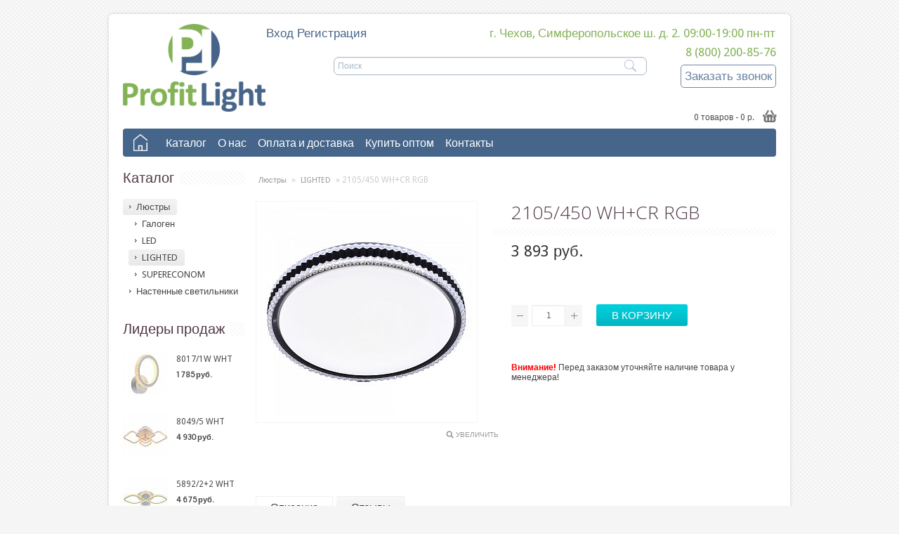

--- FILE ---
content_type: text/html; charset=UTF-8
request_url: https://store.profitlight.ru/catalog/296/32191/
body_size: 19461
content:

<!DOCTYPE html>
<html>
<head>
<meta name="yandex-verification" content="bd75252deef72763" />
<meta name="viewport" content="width=device-width, initial-scale=1.0">
<link href="/favicon.ico" rel="shortcut icon" type="image/x-icon" />
<meta name="viewport" ><link rel="stylesheet" type="text/css" href="/bitrix/templates/main_new/css/stylesheet.css" />
<link rel="stylesheet" type="text/css" href="/bitrix/templates/main_new/css/carousel.css" media="screen" />
<link rel="stylesheet" type="text/css" href="/bitrix/templates/main_new/css/camera.css" media="screen" />
<link rel="stylesheet" type="text/css" href="/bitrix/templates/main_new/css/carousel.css" media="screen" />
<link rel="stylesheet" type="text/css" href="/bitrix/templates/main_new/style.css" />
<link rel="stylesheet" type="text/css" href="/bitrix/templates/main_new/css/jquery-ui-1.8.16.custom.css" />
<link rel="stylesheet" type="text/css" href="/bitrix/templates/main_new/css/colorbox.css" media="screen" />



<link href='https://fonts.googleapis.com/css?family=Droid+Sans:400,700' rel='stylesheet' type='text/css'>
<link href='https://fonts.googleapis.com/css?family=Lato:300,400,70' rel='stylesheet' type='text/css'>
<link href='https://fonts.googleapis.com/css?family=Pontano+Sans' rel='stylesheet' type='text/css'>
<link href='https://fonts.googleapis.com/css?family=Open+Sans:300&subset=latin,cyrillic' rel='stylesheet' type='text/css'>



<script type="text/javascript" src="/bitrix/templates/main_new/js/jquery-1.7.1.min.js"></script>
<script type="text/javascript" src="/bitrix/templates/main_new/js/jquery-ui-1.8.16.custom.min.js"></script>
<script type="text/javascript" src="/bitrix/templates/main_new/js/jquery.cookie.js"></script>
<script type="text/javascript" src="/bitrix/templates/main_new/js/jquery.colorbox.js"></script>
<script type="text/javascript" src="/bitrix/templates/main_new/js/tabs.js"></script>
<script type="text/javascript" src="/bitrix/templates/main_new/js/common.js"></script>
<script type="text/javascript" src="/bitrix/templates/main_new/js/aquacart_custom.js"></script>
<script type="text/javascript" src="/bitrix/templates/main_new/js/cloud_zoom.js"></script>
<script type="text/javascript" src="/bitrix/templates/main_new/js/jquery.easing.1.3.js"></script>
<script type="text/javascript" src="/bitrix/templates/main_new/js/camera.js"></script>
<script type="text/javascript" src="/bitrix/templates/main_new/js/jquery.jcarousel.min.js"></script>
<script type="text/javascript" src="/bitrix/templates/main_new/js/jquery.cycle.js"></script>
<script type="text/javascript" src="/bitrix/templates/main_new/js/script.js"></script>
<!--[if lt IE 9]>
<link rel="stylesheet" type="text/css" href="/bitrix/templates/main_new/css/ie8.css" />
<![endif]-->
<!--[if IE 7]>
<link rel="stylesheet" type="text/css" href="/bitrix/templates/main_new/css/ie7.css" />
<![endif]-->
<!--[if lt IE 7]>
<link rel="stylesheet" type="text/css" href="/bitrix/templates/main_new/css/ie6.css" />
<script type="text/javascript" src="/bitrix/templates/main_new/js/DD_belatedPNG_0.0.8a-min.js"></script>
<script type="text/javascript">
DD_belatedPNG.fix('#logo img');
</script>
<![endif]-->
<meta http-equiv="Content-Type" content="text/html; charset=UTF-8" />
<meta name="keywords" content="люстры, светильники" />
<meta name="description" content="Люстры 2105/450 WH+CR RGB с доставкой по Москве и России. Минимальная цена - 2 500 руб. Все способы оплаты." />
<link href="/bitrix/themes/.default/imyie.littleadmin.css?15809253733493" type="text/css"  rel="stylesheet" />
<link href="/bitrix/panel/main/popup.css?158092535122773" type="text/css"  rel="stylesheet" />
<link href="/bitrix/cache/css/s1/main_new/page_e0df6468a023cb14deeda7101f4cc1b6/page_e0df6468a023cb14deeda7101f4cc1b6_e8d19f31ace97a1d99fbe68ec56a88e3.css?176864744224196" type="text/css"  rel="stylesheet" />
<link href="/bitrix/cache/css/s1/main_new/kernel_main/kernel_main.css?176864744227304" type="text/css"  rel="stylesheet" />
<link href="/bitrix/cache/css/s1/main_new/kernel_fileman/kernel_fileman.css?176864744214420" type="text/css"  rel="stylesheet" />
<link href="/bitrix/cache/css/s1/main_new/template_b42aa520945727cd10e923768cdf51af/template_b42aa520945727cd10e923768cdf51af_8ecb15550d3c416ee633fc87851f218f.css?176864744211617" type="text/css"  data-template-style="true"  rel="stylesheet" />
<script type="text/javascript">if(!window.BX)window.BX={message:function(mess){if(typeof mess=='object') for(var i in mess) BX.message[i]=mess[i]; return true;}};</script>
<script type="text/javascript">(window.BX||top.BX).message({'JS_CORE_LOADING':'Загрузка...','JS_CORE_NO_DATA':'- Нет данных -','JS_CORE_WINDOW_CLOSE':'Закрыть','JS_CORE_WINDOW_EXPAND':'Развернуть','JS_CORE_WINDOW_NARROW':'Свернуть в окно','JS_CORE_WINDOW_SAVE':'Сохранить','JS_CORE_WINDOW_CANCEL':'Отменить','JS_CORE_H':'ч','JS_CORE_M':'м','JS_CORE_S':'с','JSADM_AI_HIDE_EXTRA':'Скрыть лишние','JSADM_AI_ALL_NOTIF':'Показать все','JSADM_AUTH_REQ':'Требуется авторизация!','JS_CORE_WINDOW_AUTH':'Войти','JS_CORE_IMAGE_FULL':'Полный размер'});</script>
<script bxrunfirst>LHE_MESS = window.LHE_MESS = {'Image':'Изображение','Video':'Видео','ImageSizing':'Размеры (Ш х В)'}; (window.BX||top.BX).message({'CreateLink':'Ссылка','EditLink':'Редактировать ссылку','DialogSave':'Сохранить','DialogCancel':'Отменить','DialogClose':'Закрыть','Width':'Ширина','Height':'Высота','Source':'Режим HTML-кода','BBSource':'Режим BB-Code','On':'включено','Off':'выключено','Anchor':'Якорь','DeleteLink':'Удалить ссылку','Image':'Изображение','EditImage':'Редактировать изображение','SpecialChar':'Вставить спецсимвол','Bold':'Жирный','Italic':'Курсив','Underline':'Подчеркнутый','Strike':'Зачеркнутый','RemoveFormat':'Удалить форматирование','InsertHr':'Вставить горизонтальный разделитель','JustifyLeft':'По левому краю','JustifyCenter':'По центру','JustifyRight':'По правому краю','JustifyFull':'По ширине','Outdent':'Уменьшить отступ','Indent':'Увеличить отступ','OrderedList':'Нумерованный список','UnorderedList':'Список с маркерами','InsertTable':'Таблица','SmileList':'Смайлы','HeaderList':'Формат','FontList':'Шрифт','FontSizeList':'Размер шрифта','BackColor':'Цвет фона','ForeColor':'Цвет шрифта','Video':'Видео','InsertVideo':'Вставить видео','EditVideo':'Редактировать видео','VideoProps':'Параметры видео','VideoPath':'Путь к видеофайлу','VideoPreviewPath':'Путь к рисунку предпросмотра','VideoAutoplay':'Автоматически начать проигрывать','VideoVolume':'Уровень громкости','LinkProps':'Параметры ссылки','LinkText':'Текст ссылки','LinkHref':'Адрес ссылки','LinkTitle':'Всплывающая подсказка','LinkTarget':'Открыть ссылку в ','LinkTarget_def':'- не указывать - ','LinkTarget_blank':'новом окне','LinkTarget_parent':'родительском окне','LinkTarget_self':'этом окне','LinkTarget_top':'самом наружном','AnchorProps':'Параметры якоря','AnchorName':'Название якоря','ImageProps':'Параметры изображения','ImageSrc':'Путь к изображению','ImageTitle':'Всплывающая подсказка','ImgAlign':'Выравнивание','ImgAlignTop':'по верхней границе','ImgAlignRight':'справа','ImgAlignBottom':'по нижней границе','ImgAlignLeft':'слева','ImgAlignMiddle':'по центру','ImageSizing':'Размеры (Ш х В)','ImageSaveProp':'Сохранять пропорции','ImagePreview':'Предпросмотр','Normal':'Обычный','Heading':'Заголовок','Preformatted':'Преформатирован','DefaultColor':'По умолчанию','DragFloatingToolbar':'Панель инструментов','Quote':'Оформление текста в виде цитаты','InsertCode':'Оформление текста в виде кода','InsertCut':'Оформление текста предпросмотра','Translit':'Перекодировка транслит/латиница','CutTitle':'Ограничение текста предпросмотра','TableRows':'Строк','TableCols':'Столбцов','TableModel':'Макет','ListItems':'Элементы списка','AddLI':'Добавить пункт','AddLITitle':'Добавить пункт в список (Enter)','DelListItem':'Удалить пункт из списка','ResizerTitle':'Изменить размер','CodeDel':'Нажмите (Shift + Del) чтобы удалить весь фрагмент кода','OnPasteProcessing':'Идет обработка вставленного текста...'});</script>
<script type="text/javascript">(window.BX||top.BX).message({'LANGUAGE_ID':'ru','FORMAT_DATE':'DD.MM.YYYY','FORMAT_DATETIME':'DD.MM.YYYY HH:MI:SS','COOKIE_PREFIX':'BITRIX_SM','SERVER_TZ_OFFSET':'10800','SITE_ID':'s1','USER_ID':'','SERVER_TIME':'1768647442','USER_TZ_OFFSET':'0','USER_TZ_AUTO':'Y','bitrix_sessid':'14bd94aa0c640886e2db74a8962e50bd'});</script>


<script type="text/javascript" src="/bitrix/cache/js/s1/main_new/kernel_main/kernel_main.js?1768647442266999"></script>
<script type="text/javascript" src="/bitrix/cache/js/s1/main_new/kernel_fileman/kernel_fileman.js?1768647442175018"></script>
<script type="text/javascript">BX.setCSSList(['/bitrix/templates/main_new/components/bitrix/catalog/.default/bitrix/catalog.element/.default/style.css','/bitrix/templates/main_new/components/bitrix/forum.topic.reviews/.default/style.css','/bitrix/templates/.default/components/bitrix/catalog.store.amount/.default/style.css','/bitrix/js/main/core/css/core.css','/bitrix/js/main/core/css/core_popup.css','/bitrix/js/fileman/light_editor/light_editor.css','/bitrix/components/maximaster/form.call_order/templates/.default/style.css','/bitrix/templates/main_new/components/bitrix/menu/topmenu/style.css','/bitrix/templates/main_new/components/bitrix/menu/leftmenu/style.css','/bitrix/templates/main_new/components/bitrix/sale.basket.basket/top/style.css','/bitrix/components/bitrix/system.show_message/templates/.default/style.css']); </script>
<script type="text/javascript">BX.setJSList(['/bitrix/js/main/core/core.js','/bitrix/js/main/core/core_ajax.js','/bitrix/js/main/session.js','/bitrix/js/main/core/core_popup.js','/bitrix/js/main/core/core_fx.js','/bitrix/js/main/core/core_window.js','/bitrix/js/fileman/light_editor/le_dialogs.js','/bitrix/js/fileman/light_editor/le_controls.js','/bitrix/js/fileman/light_editor/le_toolbarbuttons.js','/bitrix/js/fileman/light_editor/le_core.js']); </script>

<script type="text/javascript">
bxSession.Expand(1440, '14bd94aa0c640886e2db74a8962e50bd', false, '3e5b87238e929396dd6751fa922e33c9');
</script>
<script type="text/javascript">
bxSession.Expand(1440, '14bd94aa0c640886e2db74a8962e50bd', false, '3e5b87238e929396dd6751fa922e33c9');
</script>
<script>new Image().src='https://goodlighting.ru/bitrix/spread.php?s=QklUUklYX1NNX1NBTEVfVUlEATkwNzE5ODkBMTc5OTc1MTQ0MgEvAQEBAg%3D%3D&k=e95061d7f8108fdc80ceffb635810e33';
</script>
<link href="https://store.profitlight.ru/catalog/296/32191/" rel="canonical" />
<script type="text/javascript" src="/bitrix/cache/js/s1/main_new/template_f4ea968a01f5e31a344f60484cd07a16/template_f4ea968a01f5e31a344f60484cd07a16_3724484c03ce74b16136c35cb7fc282c.js?17686474421881"></script>

<script type="text/javascript" src="/bitrix/cache/js/s1/main_new/page_59532916ac57f8e6f2ec33e9f4df10ee/page_59532916ac57f8e6f2ec33e9f4df10ee_9c28b4f9865ecbc8be9789187aed9c80.js?17686474423109"></script>
<script src="//code.jivosite.com/widget/keipYM8KYA" async></script>
<title>Люстры 2105/450 WH+CR RGB купить за 2 500 руб. с доставкой по Москве и России.</title>
</head>
<body> <div id="panel"></div>
<div id="container">
<div class="fon-top">
    <div class="h-top-block">
	    <ul>
		     	<a href="/login/" >Вход</a><a href="/personal/register/" >Регистрация</a> 		</ul>
		<div>
		    <span>г. Чехов, Симферопольское ш. д. 2.</span>
			<span>09:00-19:00 пн-пт</span>
		</div>
	</div>
	<div class="h-bootom-block">
	    <a class="logo" href="/"></a>
		<div class="search_inside">
            <form action="/search/index.php" id="searchform">
		        <input type="text" value="Поиск" name="q" onclick="this.value = '';" onkeydown="this.style.color = '#444444';" /><span onclick="$('#searchform').submit();" class='search_img'></span>
             </form>
	         <div class="button-search" onclick="$('#searchform').submit();"></div>
	    </div>
		<div class="contact">
            			<a href="tel:88001001518">8 (800) 200-85-76 </a>
			<div class="order_call ">
	<div class="icon_phone icon_order_head"></div>Заказать звонок
	<div class="style_call_form" >
				<form action='/catalog/296/32191/' method="POST" name="ORDER_CALL" id="order_call_form_form">
			<div class="order_form_name">
				<span>Ваше имя:</span>
				<input type="text" name="NAME" value=""/>
			</div>
			<div class="order_form_number">
				<span>Ваш номер телефона:</span>
				<input type="text" name="PHONE" value=""/>
			</div>

			<div class="order_form_captcha">
				<div class="order_form_captcha_cell">Введите цифры<br />с изображения:</div>
				<div class="order_form_captcha_cell">
					<img src="/local/scripts/captcha.php?captcha_sid=051a0d67ed92a18654c7beae1ebace34" alt="CAPTCHA" class="captcha_pic" />
				</div>
				<input type="hidden" name="CAPTCHA_CODE" value="051a0d67ed92a18654c7beae1ebace34" />
				<div class="order_form_captcha_cell"><input type="text" name="CAPTCHA_WORD" value="" /></div>
			</div>
			<input type="submit" name="ORDER_PHONE" class="button" value="Отправить"/>
		</form>
	</div>
</div>
		</div>		
		<div class="small_basket">			
			<a href="/personal/cart/"><span id="cart-total">0 товаров - 0 р.</span><img class='small_basket_img' src='/images/cart_icon.png' /></a> 			 
			
   		</div>
	</div>
</div>


<style>
.icon_phone.icon_order_head{
	display: none;
}
.header_new{
	height: 115px !important;
	margin-top: -15px;
	margin-bottom: 8px;
	position: relative;
}
.user_menu,.user_menu a{
	font-size: 11px !important;
}
.main_info{
	width: 100%;
	text-align: right;
}
.info_phone{
	font-size: 17px;
	line-height: 24px;
	text-shadow: 0px 1px 0px white;
}
.icon_phone{
	margin-top: -5px;
}
.icon_order_head{
	margin-left: -5px;
}
.small_basket_img{
	position: relative;
	top: 9px;
	margin-left: 8px;
	margin-right: -4px;
}
.small_basket{
	margin-top: -9px;
}
.basket_minicart{
	display: none;
	box-shadow: 0 0 3px #ccc;
	background: #FFF;
	z-index: 1000;
	position: absolute;
	padding: 5px 10px;
	border-radius: 4px;
	width: 200px;
	clear: both;
	text-align: left;
	overflow: hidden;
	margin-top: 5px;
	border: 2px solid #bbb;
	//height: 0px;
}
.basket_minicart .checkout{
	text-align: right;
	margin-bottom: 5px;
}
#cart-total{
	color: #4D4D4D !important;
}
.mini-cart-info .remove img {
	cursor: pointer;
	margin-left: -3px;
}
.header_new.minHead{
	height: 52px !important;
	margin-top: 0px;
	margin-left: -22px;
	width: 930px;
	padding: 0px 20px;
	border-bottom-left-radius: 5px;
	border-bottom-right-radius: 5px;
	border: 2px solid #bbb;
	border-top: none;
}
.header_new.minHead .first_td{
	display: none;
}
.header_new.minHead .info_phone,.header_new.minHead .call_order{
	display: none;
}
</style>
 
<script>
	function refrBasket(){
		$.ajax({
		   url: "/catalog/small_basket_refresh.php",
		   success: function(basket){
			 if($('.small_basket').html() == basket)
				setTimeout(refrBasket, 1000)
			 else
				$('.small_basket').html(basket);
		   }
		 });
	}
	$('body').on('click', '.button[name="actionADD2BASKET"]', function(){
		refrBasket(); 	
	});
	
	function close_basket(){
		if(!$(".basket_minicart").hasClass('stop')){
			$(".basket_minicart").addClass('stop');
			$(".basket_minicart").removeClass('active');
			$( ".basket_minicart" ).animate({
				height: '0px',
			}, 1000,'linear', function(){
				$(".basket_minicart").css({'display':'none'});
				$(".basket_minicart").css({'height':'auto'});
				$(".basket_minicart").removeClass('stop');
			});
		}
	}
	
	$('body').on('click', '#cart-total, .small_basket_img', function(){
			if(!$(".basket_minicart").hasClass('active')){
				if(!$(".basket_minicart").hasClass('stop')){
					$(".basket_minicart").addClass('stop');
					var heightNow=$(".basket_minicart").height();
					$(".basket_minicart").addClass('active');
					$(".basket_minicart").css({'height':'0px'});
					$(".basket_minicart").css({'display':'block'});
					$( ".basket_minicart" ).animate({
						height: heightNow+'px',
					}, 1000,'linear',function(){
						$(".basket_minicart").removeClass('stop');
					} );
				}
			}else{
				close_basket();
			}
	});
	$('body').on('mouseleave', '.basket_minicart', function(){
		close_basket();
	});
	$('body').on('mouseenter', '.dark_menu, #content, .order_call', function(){
		close_basket();
	});
	$('body').on('click', '.order_call', function(){
		close_basket();
	});
</script>



<div id="menu-holder" class="dark_menu">

	<div id="menu">
		<ul>
			<li><a href="/">
				<span class="home_icon"></span>
			</a></li>
					
			
									<li><a href="/catalog/" class="root-item-selected">Каталог<span></span></a>
						<!-- SubMenu -->
						<div class="sub-menu column-1">
						<ul>
				
			
			
					
			
									<li class="item-selected"><a href="/catalog/180/" class="parent" ><span>Люстры</span></a>
						<!-- SubMenu -->
						<div class="subs-menu column-2" style="display:none;">						<ul>
				
			
			
					
			
				
											<li><a href="/catalog/186/"><span>Галоген</span></a></li>
					
				
			
			
					
			
				
											<li><a href="/catalog/258/"><span>LED</span></a></li>
					
				
			
			
					
			
				
											<li class="item-selected"><a href="/catalog/296/"><span>LIGHTED</span></a></li>
					
				
			
			
					
			
				
											<li><a href="/catalog/295/"><span>SUPERECONOM</span></a></li>
					
				
			
			
									</ul></div></li>			
			
				
											<li><a href="/catalog/181/"><span>Настенные светильники</span></a></li>
					
				
			
			
									</ul></div></li>			
			
				
											<li><a href="https:///store.profitlight.ru/about/" class="root-item" style="">О нас</a></li>
					
				
			
			
					
			
				
											<li><a href="https://store.profitlight.ru/payment-and-delivery/" class="root-item" style="">Оплата и доставка</a></li>
					
				
			
			
					
			
				
											<li><a href="https://profitlight.ru/" class="root-item" style="">Купить оптом</a></li>
					
				
			
			
					
			
				
											<li><a href="https://store.profitlight.ru/contact/" class="root-item" style="">Контакты</a></li>
					
				
			
			
		
				</ul>
	</div>
</div>
	<!-- PHONE::Start -->
	<div id="menu-phone" class="shown-phone"  style="display: none;">
		<div id="menu-phone-button">Меню</div>
		<div id="menu-phone-select">
			<ul>
				<li><a href="/">Главная</a></li>
								
														<li><a href="/catalog/" class="parent">Каталог</a>
						<span>&rsaquo;</span>
						<ul class="submenu">
									
												
														<li><a href="/catalog/180/">Люстры</a></li>
									
												
													
												
													
												
													
												
													
												
														<li><a href="/catalog/181/">Настенные светильники</a></li>
									
												</ul></li>
														<li><a href="https:///store.profitlight.ru/about/">О нас</a></li>
									
												
														<li><a href="https://store.profitlight.ru/payment-and-delivery/">Оплата и доставка</a></li>
									
												
														<li><a href="https://profitlight.ru/">Купить оптом</a></li>
									
												
														<li><a href="https://store.profitlight.ru/contact/">Контакты</a></li>
									
											</ul>
		</div>
	</div>

	<script type="text/javascript">
		// Bind the Phone menu dropdown
		$('#menu-phone-button').bind('click', function() {
			$("#menu-phone-select").toggle();
		});
		$('#menu-phone-select li span').bind('click', function() {
			$(this).next().toggle();
		});
	</script>
	<!-- PHONE::End -->
<div class="clear"></div>
<div id="notification"></div>
 <div id="column-left">
	<div class="box">
		<div class="left_catalog_menu">
		<div class="box">
	<div class="general_heading"><span>Каталог</span></div>
	<div class="box-content">
		<div class="box-category">
			<ul class="side_bar_nav">
							
				
											<li><a href="/catalog/180/" class="active"><span class="hover_span"></span><span class="link_span">Люстры</span></a>
							
							<ul>	
					
				
				
							
				
											
													<li><a  href="/catalog/186/"><span class="hover_span"></span><span class="link_span">Галоген</span></a></li>
						
					
				
				
							
				
											
													<li><a  href="/catalog/258/"><span class="hover_span"></span><span class="link_span">LED</span></a></li>
						
					
				
				
							
				
											
													<li><a  class="active" href="/catalog/296/"><span class="hover_span"></span><span class="link_span">LIGHTED</span></a></li>
						
					
				
				
							
				
											
													<li><a  href="/catalog/295/"><span class="hover_span"></span><span class="link_span">SUPERECONOM</span></a></li>
						
					
				
				
												</ul></li>				
				
											
													<li><a href="/catalog/181/" class="root-item"><span class="hover_span"></span><span class="link_span">Настенные светильники</span></a></li>
						
					
				
				
			
			
			</ul>
					</div>
	</div>
</div>
		</div>
		<div class="left_catalog_filter">
				</div>
		<div class="left_catalog_lider">
		<div class="general_heading"><span>Лидеры продаж</span>
	<div class="jcarousel_arrows">
		<b id="mycarousel_featured-prev" class="custom-prev"></b>
		<b id="mycarousel_featured-next" class="custom-next"></b>
	</div>
</div>
  <div class="products_container">
  <div id="featured_slider" class="jcarousel-custom">
  <ul class="jcarousel-skin-opencart">
  				    <li id="bx_2662763187_31318">
    	    	<div class='product_holder'>
			<div class='product_holder_inside'>
							<div class="image"><a href="/catalog/181/31318/"><img src="/upload/resize_cache/iblock/e97/64_64_1/e976159aa9495c7339c49aefc61fcd8b.jpg" alt="8017/1W WHT" /></a></div>
				<div class="pr_info">
					<div class="name"><a href="/catalog/181/31318/">8017/1W WHT</a></div>
																    	<div class="price">1 785 руб.</div>
												<div class="cart"><a class='button'  href="/catalog/296/32191/?action=ADD2BASKET&amp;id=31318"><span>В корзину</span></a></div>
									</div>
			</div>
		</div>
	</li>

			    <li id="bx_2662763187_31924">
    	    	<div class='product_holder'>
			<div class='product_holder_inside'>
							<div class="image"><a href="/catalog/258/31924/"><img src="/upload/resize_cache/iblock/ab1/64_64_1/ab145b08d4875c25b503a10a49177bcd.jpg" alt="8049/5 WHT" /></a></div>
				<div class="pr_info">
					<div class="name"><a href="/catalog/258/31924/">8049/5 WHT</a></div>
																    	<div class="price">4 930 руб.</div>
												<div class="cart"><a class='button'  href="/catalog/296/32191/?action=ADD2BASKET&amp;id=31924"><span>В корзину</span></a></div>
									</div>
			</div>
		</div>
	</li>

			    <li id="bx_2662763187_32063">
    	    	<div class='product_holder'>
			<div class='product_holder_inside'>
							<div class="image"><a href="/catalog/258/32063/"><img src="/upload/resize_cache/iblock/af2/64_64_1/af2f09d49bf549f1d9af141748b3db72.jpg" alt="5892/2+2 WHT" /></a></div>
				<div class="pr_info">
					<div class="name"><a href="/catalog/258/32063/">5892/2+2 WHT</a></div>
																    	<div class="price">4 675 руб.</div>
												<div class="cart"><a class='button'  href="/catalog/296/32191/?action=ADD2BASKET&amp;id=32063"><span>В корзину</span></a></div>
									</div>
			</div>
		</div>
	</li>

			    <li id="bx_2662763187_31999">
    	    	<div class='product_holder'>
			<div class='product_holder_inside'>
							<div class="image"><a href="/catalog/258/31999/"><img src="/upload/resize_cache/iblock/70d/64_64_1/70d39391e2ad2127fdd5f8c19105b9d1.jpg" alt="18070/6 WHT" /></a></div>
				<div class="pr_info">
					<div class="name"><a href="/catalog/258/31999/">18070/6 WHT</a></div>
																    	<div class="price">7 820 руб.</div>
												<div class="cart"><a class='button'  href="/catalog/296/32191/?action=ADD2BASKET&amp;id=31999"><span>В корзину</span></a></div>
									</div>
			</div>
		</div>
	</li>

			    <li id="bx_2662763187_31001">
    	    	<div class='product_holder'>
			<div class='product_holder_inside'>
							<div class="image"><a href="/catalog/181/31001/"><img src="/upload/resize_cache/iblock/110/64_64_1/11016ca06713bc11ccefac13de8e4a4f.jpg" alt="8009/1W WHT" /></a></div>
				<div class="pr_info">
					<div class="name"><a href="/catalog/181/31001/">8009/1W WHT</a></div>
																    	<div class="price">1 581 руб.</div>
												<div class="cart"><a class='button'  href="/catalog/296/32191/?action=ADD2BASKET&amp;id=31001"><span>В корзину</span></a></div>
									</div>
			</div>
		</div>
	</li>

						</ul>
	</div>
</div>
<script type="text/javascript"><!--

function mycarousel_featured_initCallback(carousel) {

    $('#mycarousel_featured-next').bind('click', function() {
        if(!$(this).hasClass('custom-next_disabled')){
        	carousel.next();
        }
        return false;
    });

    $('#mycarousel_featured-prev').bind('click', function() {
    	if(!$(this).hasClass('custom-prev_disabled')){
        	carousel.prev();
    	}
        return false;
    });
};

function lastItemReached_featured(carousel, li_object, index, state_action){
	if(index == 12){
		$('#mycarousel_featured-next').addClass('custom-next_disabled');
	}else {
		$('#mycarousel_featured-next').removeClass('custom-next_disabled');
	}
}

function firstItemReached_featured(carousel, li_object, index, state_action){
	if(index == 1){
		$('#mycarousel_featured-prev').addClass('custom-prev_disabled');
	}else {
		$('#mycarousel_featured-prev').removeClass('custom-prev_disabled');
	}
}

$('#featured_slider ul').jcarousel({
	scroll: 4,
	easing: 'easeInOutExpo',
	animation: 800,
	initCallback: mycarousel_featured_initCallback,
	buttonNextHTML: null,
    buttonPrevHTML: null,
    itemLastInCallback: {
    	  onBeforeAnimation: lastItemReached_featured
    },
	itemFirstInCallback: {
		onBeforeAnimation: firstItemReached_featured
	}
});
//--></script>		</div>
		<div class="left_catalog_banner">
				</div>
		<div class="left_catalog_akcii">
		<div class="general_heading"><span>Акция</span>
	<div class="jcarousel_arrows">
		<b id="mycarousel_featured-prev" class="custom-prev"></b>
		<b id="mycarousel_featured-next" class="custom-next"></b>
	</div>
</div>
  <div class="products_container">
  <div id="featured_slider" class="jcarousel-custom">
  <ul class="jcarousel-skin-opencart">
  				    <li id="bx_130013961_19524">
    	    	<div class='product_holder'>
			<div class='product_holder_inside'>
							<div class="image"><a href="/catalog/181/19524/"><img src="/upload/resize_cache/iblock/a6f/64_64_1/a6fcf44adeeca6ebcd21044926ce4ed1.jpg" alt="2121 FG/3W" /></a></div>
				<div class="pr_info">
					<div class="name"><a href="/catalog/181/19524/">2121 FG/3W</a></div>
																    	<div class="price">306 руб.</div>
												<div class="cart"><a class='button'  href="/catalog/296/32191/?action=ADD2BASKET&amp;id=19524"><span>В корзину</span></a></div>
									</div>
			</div>
		</div>
	</li>

			    <li id="bx_130013961_31767">
    	    	<div class='product_holder'>
			<div class='product_holder_inside'>
							<div class="image"><a href="/catalog/258/31767/"><img src="/upload/resize_cache/iblock/95d/64_64_1/95d16e49e54e1d50ae6cb56881132aec.jpg" alt="8085/4+1 WHT" /></a></div>
				<div class="pr_info">
					<div class="name"><a href="/catalog/258/31767/">8085/4+1 WHT</a></div>
																    	<div class="price">7 803 руб.</div>
												<div class="cart"><a class='button'  href="/catalog/296/32191/?action=ADD2BASKET&amp;id=31767"><span>В корзину</span></a></div>
									</div>
			</div>
		</div>
	</li>

			    <li id="bx_130013961_31301">
    	    	<div class='product_holder'>
			<div class='product_holder_inside'>
							<div class="image"><a href="/catalog/258/31301/"><img src="/upload/resize_cache/iblock/b7d/64_64_1/b7d17b7ec906df2429786dab2485e0ce.jpg" alt="8017/3+3 WHT" /></a></div>
				<div class="pr_info">
					<div class="name"><a href="/catalog/258/31301/">8017/3+3 WHT</a></div>
																    	<div class="price">11 543 руб.</div>
												<div class="cart"><a class='button'  href="/catalog/296/32191/?action=ADD2BASKET&amp;id=31301"><span>В корзину</span></a></div>
									</div>
			</div>
		</div>
	</li>

			    <li id="bx_130013961_31493">
    	    	<div class='product_holder'>
			<div class='product_holder_inside'>
							<div class="image"><a href="/catalog/181/31493/"><img src="/upload/resize_cache/iblock/dd4/64_64_1/dd4603619d5d33fd82b96791f3066f9c.jpg" alt="8045/1W WHT" /></a></div>
				<div class="pr_info">
					<div class="name"><a href="/catalog/181/31493/">8045/1W WHT</a></div>
																    	<div class="price">1 683 руб.</div>
												<div class="cart"><a class='button'  href="/catalog/296/32191/?action=ADD2BASKET&amp;id=31493"><span>В корзину</span></a></div>
									</div>
			</div>
		</div>
	</li>

			    <li id="bx_130013961_32027">
    	    	<div class='product_holder'>
			<div class='product_holder_inside'>
							<div class="image"><a href="/catalog/258/32027/"><img src="/upload/resize_cache/iblock/91b/64_64_1/91bd20505d787141bc199e34e438aba4.jpg" alt="8037/4+4 WHT" /></a></div>
				<div class="pr_info">
					<div class="name"><a href="/catalog/258/32027/">8037/4+4 WHT</a></div>
																    	<div class="price">6 902 руб.</div>
												<div class="cart"><a class='button'  href="/catalog/296/32191/?action=ADD2BASKET&amp;id=32027"><span>В корзину</span></a></div>
									</div>
			</div>
		</div>
	</li>

						</ul>
	</div>
</div>
<script type="text/javascript"><!--

function mycarousel_featured_initCallback(carousel) {

    $('#mycarousel_featured-next').bind('click', function() {
        if(!$(this).hasClass('custom-next_disabled')){
        	carousel.next();
        }
        return false;
    });

    $('#mycarousel_featured-prev').bind('click', function() {
    	if(!$(this).hasClass('custom-prev_disabled')){
        	carousel.prev();
    	}
        return false;
    });
};

function lastItemReached_featured(carousel, li_object, index, state_action){
	if(index == 12){
		$('#mycarousel_featured-next').addClass('custom-next_disabled');
	}else {
		$('#mycarousel_featured-next').removeClass('custom-next_disabled');
	}
}

function firstItemReached_featured(carousel, li_object, index, state_action){
	if(index == 1){
		$('#mycarousel_featured-prev').addClass('custom-prev_disabled');
	}else {
		$('#mycarousel_featured-prev').removeClass('custom-prev_disabled');
	}
}

$('#featured_slider ul').jcarousel({
	scroll: 4,
	easing: 'easeInOutExpo',
	animation: 800,
	initCallback: mycarousel_featured_initCallback,
	buttonNextHTML: null,
    buttonPrevHTML: null,
    itemLastInCallback: {
    	  onBeforeAnimation: lastItemReached_featured
    },
	itemFirstInCallback: {
		onBeforeAnimation: firstItemReached_featured
	}
});
//--></script>		</div>
	</div>
</div>	

<div id="content" ><div></div>

<div class="bitrix-catalog-section"><div class="breadcrumb" itemscope itemtype="http://schema.org/BreadcrumbList">
 <span itemprop="itemListElement" itemscope itemtype="http://schema.org/ListItem"><a href="/catalog/180/" itemprop="item" title="Люстры"><span itemprop="name">Люстры</span></a><meta itemprop="position" content="1" /></span> &raquo; <span itemprop="itemListElement" itemscope itemtype="http://schema.org/ListItem"><a href="/catalog/296/" itemprop="item" title="LIGHTED"><span itemprop="name">LIGHTED</span></a><meta itemprop="position" content="1" /></span> &raquo; 2105/450 WH+CR RGB
</div>
<div class="product-info">

		<div class="left">
            <div class="image">
            	<div class="image_inside colorbox" href="/upload/resize_cache/iblock/bb1/700_700_1/bb13f339769ec813037fb1ce979e113c.jpg"
                data-md5="de8bd216bb2175022bc67104fa081f06">
					            		<a
                        href="/upload/resize_cache/iblock/bb1/700_700_1/bb13f339769ec813037fb1ce979e113c.jpg"
                        width=""
                        height=""
                        title="2105/450 WH+CR RGB"
                        class='cloud-zoom'
                        id='zoom1' rel="tint: '#ffffff',tintOpacity:0.5 ,smoothMove:3,zoomWidth:380, zoomHeight:380, adjustY:-6, adjustX:25">
            			<img src="/upload/resize_cache/iblock/a49/300_300_1/a49f1939135c3160622d3a22347eeb71.jpg" title="2105/450 WH+CR RGB" alt="2105/450 WH+CR RGB" id="image" />
            		</a>
            		                                                                                                                                                            	</div>
            </div>
           		<div class="zoom_btn">
			<a
                id="zoomer"
                class="colorbox"
                href="/upload/resize_cache/iblock/bb1/700_700_1/bb13f339769ec813037fb1ce979e113c.jpg"
                data-md5="de8bd216bb2175022bc67104fa081f06"
            >Увеличить</a>
		</div>
		
		<div class="image-additional clearfix">
				</div>
	</div>
		<div class="right">
		<h1 class="pr_name">2105/450 WH+CR RGB</h1>
		<div class="divider_bgr h10"></div>
		<div class="right_left">
									<div class="price">
						<span class="txt_price">Цена:</span> 3 893 руб.					</div>
							<div class="description">
							</div>

			<div class="review">
				<div class="share" style="padding-top:5px">
				<!-- Go to www.addthis.com/dashboard to customize your tools -->
				<div class="addthis_inline_share_toolbox"></div>
				<!-- Go to www.addthis.com/dashboard to customize your tools -->
					<script type="text/javascript" src="https://s7.addthis.com/js/300/addthis_widget.js#pubid=ra-5abd13121996b48e"></script>
				</div>
			</div>
		</div>
		<div class="right_right">
						<div class="cart">
																	<form action="/catalog/296/32191/" method="get" enctype="multipart/form-data">
																	<div>
										<b class="sub_prod_count" onclick="subProductCount(32191, 28)"></b>
										 <input type="text" name="quantity" id="quantity_32191" class='qty_input' size="2" value="1" />
										 <input type="hidden" name="product_id" size="2" value="32191">
										 <b class="add_prod_count" onclick="addProductCount(32191, 28)"></b>
									</div>
									<input type="hidden" name="quantity" id="quantity_id_32191" value="1">
									<input type="hidden" name="action" value="BUY">
									<input type="hidden" name="id" value="32191">
									<input type="submit" name="actionADD2BASKET" id="button-cart" class="button" value="В корзину">
																

							</form>
														<span class="cart_clearer"></span>
					<!--<a href="/add2fav.php?ID=32191" class="wishlist icon_wishlist wishlist_link">В избранное</a>--> &nbsp;&nbsp;&nbsp;
			</div>
					</div>
		<div class="Attention">
			<span>Внимание!</span> Перед заказом уточняйте наличие товара у менеджера!
		</div>
	</div>
</div>
<div id="tabs" class="htabs">
	<a href="#tab-description" class="selected">Описание</a>
	<a href="#tab-review">Отзывы</a>
</div>
<div id="tab-description" class="tab-content">
	<h3>Светодиодный светильник 2105/450 WH+CR RGB</h3>

<ul>
    <li>Используемые лампочки -  LED - 120W</li>
    <li>Люмен - 8400 lm</li>
    <li>Диапазон света  - 3000-6000 K</li>
    <li>Пульт управления - Есть</li>
    <li>Подсветка  - RGB</li>
    <li>Площадь освещения  - 12-17 кв.м.</li>
	<li>Цвет арматуры - Белый</li>
    <li>Габариты - 500х500х100 мм.</li>
	<li>Вес - 1,5 кг.</li>
</ul></div>
<div id="tab-review" class="tab-content" style="display: none;">
			<div id="review">
			<script type="text/javascript">
var smallEngLettersReg = new Array(/e'/g, /ch/g, /sh/g, /yo/g, /jo/g, /zh/g, /yu/g, /ju/g, /ya/g, /ja/g, /a/g, /b/g, /v/g, /g/g, /d/g, /e/g, /z/g, /i/g, /j/g, /k/g, /l/g, /m/g, /n/g, /o/g, /p/g, /r/g, /s/g, /t/g, /u/g, /f/g, /h/g, /c/g, /w/g, /~/g, /y/g, /'/g);
var smallRusLetters = new Array("э", "ч", "ш", "ё", "ё", "ж", "ю", "ю", "я", "я", "а", "б", "в", "г", "д", "е", "з", "и", "й", "к", "л", "м", "н", "о", "п", "р", "с", "т", "у", "ф", "х", "ц", "щ", "ъ", "ы", "ь");

var capitEngLettersReg = new Array(
	/Ch/g, /Sh/g, 
	/Yo/g, /Zh/g, 
	/Yu/g, /Ya/g, 
	/E'/g, /CH/g, /SH/g, /YO/g, /JO/g, /ZH/g, /YU/g, /JU/g, /YA/g, /JA/g, /A/g, /B/g, /V/g, /G/g, /D/g, /E/g, /Z/g, /I/g, /J/g, /K/g, /L/g, /M/g, /N/g, /O/g, /P/g, /R/g, /S/g, /T/g, /U/g, /F/g, /H/g, /C/g, /W/g, /Y/g);
var capitRusLetters = new Array(
	"Ч", "Ш",
	"Ё", "Ж",
	"Ю", "Я",
	"Э", "Ч", "Ш", "Ё", "Ё", "Ж", "Ю", "Ю", "\Я", "\Я", "А", "Б", "В", "Г", "Д", "Е", "З", "И", "Й", "К", "Л", "М", "Н", "О", "П", "Р", "С", "Т", "У", "Ф", "Х", "Ц", "Щ", "Ы");

var smallRusLettersReg = new Array(/э/g, /ч/g, /ш/g, /ё/g, /ё/g,/ж/g, /ю/g, /ю/g, /я/g, /я/g, /а/g, /б/g, /в/g, /г/g, /д/g, /е/g, /з/g, /и/g, /й/g, /к/g, /л/g, /м/g, /н/g, /о/g, /п/g, /р/g, /с/g, /т/g, /у/g, /ф/g, /х/g, /ц/g, /щ/g, /ъ/g, /ы/g, /ь/g );
var smallEngLetters = new Array("e", "ch", "sh", "yo", "jo", "zh", "yu", "ju", "ya", "ja", "a", "b", "v", "g", "d", "e", "z", "i", "j", "k", "l", "m", "n", "o", "p", "r", "s", "t", "u", "f", "h", "c", "w", "~", "y", "'");

var capitRusLettersReg = new Array(
	/Ч(?=[^А-Я])/g, /Ш(?=[^А-Я])/g, 
	/Ё(?=[^А-Я])/g, /Ж(?=[^А-Я])/g, 
	/Ю(?=[^А-Я])/g, /Я(?=[^А-Я])/g, 
	/Э/g, /Ч/g, /Ш/g, /Ё/g, /Ё/g, /Ж/g, /Ю/g, /Ю/g, /Я/g, /Я/g, /А/g, /Б/g, /В/g, /Г/g, /Д/g, /Е/g, /З/g, /И/g, /Й/g, /К/g, /Л/g, /М/g, /Н/g, /О/g, /П/g, /Р/g, /С/g, /Т/g, /У/g, /Ф/g, /Х/g, /Ц/g, /Щ/g, /Ъ/g, /Ы/g, /Ь/g);
var capitEngLetters = new Array(
	"Ch", "Sh",
	"Yo", "Zh",
	"Yu", "Ya",
	"E", "CH", "SH", "YO", "JO", "ZH", "YU", "JU", "YA", "JA", "A", "B", "V", "G", "D", "E", "Z", "I", "J", "K", "L", "M", "N", "O", "P", "R", "S", "T", "U", "F", "H", "C", "W", "~", "Y", "'");
</script>

<div class="reviews-reply-form" >
	<div class="reviews-reply-fields"><h2 id="review-title">Оставьте отзыв</h2></div>
<a name="review_anchor"></a>

<form name="REPLIER" id="REPLIER" action="/catalog/296/32191/#postform" method="POST" enctype="multipart/form-data" onsubmit="return ValidateForm(this, 'N', 'N', 'Y');" class="reviews-form">
	<input type="hidden" name="back_page" value="/catalog/296/32191/" />
	<input type="hidden" name="ELEMENT_ID" value="32191" />
	<input type="hidden" name="SECTION_ID" value="296" />
	<input type="hidden" name="save_product_review" value="Y" />
	<input type="hidden" name="preview_comment" value="N" />
	<input type="hidden" name="sessid" id="sessid_1" value="14bd94aa0c640886e2db74a8962e50bd" />	<div style="position:relative; display: block; width:100%;">
	<div class="reviews-reply-fields">
		<div class="reviews-reply-field-user">
			<div class="r_label">Ваше имя</br>
				<span><input class="ie_left" name="REVIEW_AUTHOR" id="REVIEW_AUTHOR" size="30" type="text" value="Guest" tabindex="" /></span></div>
			<div class="reviews-clear-float"></div>
		</div>
	</div>
	<div class="reviews-reply-fields">
	<div class="r_label">Текст сообщения</div>
		<div class="bxlhe-frame" id="bxlhe_frame_REVIEW_TEXT" style="width:100%; height:200px;"><table class="bxlhe-frame-table" cellspacing="0" style="height:200px; width: 100%;">
		<tr class="bxlhe-editor-toolbar-row"><td class="bxlhe-editor-buttons" style="height:27px;"><div class="lhe-stat-toolbar-cont lhe-stat-toolbar-cont-preload"></div></td></tr>
		<tr><td class="bxlhe-editor-cell" style="height:170px"></td></tr>
				<tr><td class="lhe-resize-row" style="height: 3px;"><img id="bxlhe_resize_REVIEW_TEXT" src="/bitrix/images/1.gif"/></td></tr>
		</table></div>
				<script>
		function LoadLHE_REVIEW_TEXT()
		{
			function _lheScriptloaded()
			{
				if (!window.JCLightHTMLEditor)
					return setTimeout(_lheScriptloaded, 10);

								// User's customization scripts here
				try{
	LHEButtons['Translit'].handler = function(pBut)
	{
		var but = pBut;
		var translit = function(textbody)
		{
			if (typeof but.pLEditor.bTranslited == 'undefined')
				but.pLEditor.bTranslited = false;

			var arStack = new Array();
			var i = 0;

			function bPushTag(str, p1, offset, s)
			{
				arStack.push(p1);
				return "\001";
			}

			function bPopTag(str, p1, offset, s)
			{
				return arStack.shift();
			}


			var r = new RegExp("(\\[[^\\]]*\\])", 'gi');
			textbody = textbody.replace(r, bPushTag);

			if ( but.pLEditor.bTranslited == false)
			{
				for (i=0; i<capitEngLettersReg.length; i++) textbody = textbody.replace(capitEngLettersReg[i], capitRusLetters[i]);
				for (i=0; i<smallEngLettersReg.length; i++) textbody = textbody.replace(smallEngLettersReg[i], smallRusLetters[i]);
				but.pLEditor.bTranslited = true;
			}
			else
			{
				for (i=0; i<capitRusLetters.length; i++) textbody = textbody.replace(capitRusLettersReg[i], capitEngLetters[i]);
				for (i=0; i<smallRusLetters.length; i++) textbody = textbody.replace(smallRusLettersReg[i], smallEngLetters[i]);
				but.pLEditor.bTranslited = false;
			}

			textbody = textbody.replace(new RegExp("\001", "g"), bPopTag);

			return textbody;
		}

		pBut.pLEditor.SaveContent();
		var content = translit(pBut.pLEditor.GetContent());

		BX.defer(function()
		{
			if (window.oLHE.sEditorMode == 'code')
				window.oLHE.SetContent(content);
			else
				window.oLHE.SetEditorContent(content);
		})();
	}
	LHEButtons['SmileList']['SetSmile'] = function(k, pList)
	{
		//pList.pLEditor.RestoreSelectionRange();
		var oSmile = pList.oSmiles[k];

		if (pList.pLEditor.sEditorMode == 'code') // In BB or in HTML
			pList.pLEditor.WrapWith(' ', ' ', oSmile.code);
		else // WYSIWYG
			pList.pLEditor.InsertHTML('<img id="' + pList.pLEditor.SetBxTag(false, {tag: "smile", params: oSmile}) + '" src="' + oSmile.path + '" title="' + oSmile.name + '"/>');

		if (pList.bOpened)
			pList.Close();
	};
	LHEButtons['SmileList']['parser']['obj']['UnParse'] = function(bxTag, pNode, pLEditor)
	{
		if (!bxTag.params || !bxTag.params.code)
			return '';
		return ' ' + bxTag.params.code + ' ';
	};
	LHEButtons['ForumVideo'] = {
		id : 'ForumInputVideo',
		src : '/bitrix/components/bitrix/forum/templates/.default/images/bbcode/font_video.gif',
		name : 'Вставить видео',
		handler: function(pBut)
		{
			pBut.pLEditor.OpenDialog({id : 'ForumVideo', obj: false});
		},
		OnBeforeCreate: function(pLEditor, pBut)
			{
				// Disable in non BBCode mode in html
				pBut.disableOnCodeView = !pLEditor.bBBCode || pLEditor.arConfig.bConvertContentFromBBCodes;
				return pBut;
			},
		parser: {
			name: 'forumvideo',
			obj: {
				Parse: function(sName, sContent, pLEditor)
				{
					sContent = sContent.replace(/\[VIDEO\s*?width=(\d+)\s*?height=(\d+)\s*\]((?:\s|\S)*?)\[\/VIDEO\]/ig, function(str, w, h, src)
					{
						var
							w = parseInt(w) || 400,
							h = parseInt(h) || 300,
							src = BX.util.trim(src);

						return '<img id="' + pLEditor.SetBxTag(false, {tag: "forumvideo", params: {value : src}}) + '" src="/bitrix/images/1.gif" class="bxed-video" width=' + w + ' height=' + h + ' title="' + BX.message.Video + ": " + src + '" />';
					});
					return sContent;
				},
				UnParse: function(bxTag, pNode, pLEditor)
				{
					if (bxTag.tag == 'forumvideo')
					{
						return "[VIDEO WIDTH=" + pNode.arAttributes["width"] + " HEIGHT=" + pNode.arAttributes["height"] + "]" + bxTag.params.value + "[/VIDEO]";
					}
					return "";
				}
			}
		}
	}
	if (!LHEButtons['InputVideo'])
		LHEButtons['InputVideo'] = LHEButtons['ForumVideo'];

	window.LHEDailogs['ForumVideo'] = function(pObj)
	{
		var str = '<table width="100%"><tr>' +
			'<td class="lhe-dialog-label lhe-label-imp"><label for="' + pObj.pLEditor.id + 'lhed_forum_video_path"><b>Путь к видео:</b></label></td>' +
			'<td class="lhe-dialog-param">' +
			'<input id="' + pObj.pLEditor.id + 'lhed_forum_video_path" value="" size="30"/>' +
			'</td>' +
		'</tr><tr>' +
			'<td></td>' +
			'<td style="padding: 0!important; font-size: 11px!important;">Например: <i>http://www.youtube.com/watch?v=j8YcLyzJOEg<\/i> <br/> или  <i>www.mysite.com/video/my_video.mp4<\/i></td>' +
		'</tr><tr>' +
			'<td class="lhe-dialog-label lhe-label-imp"><label for="' + pObj.pLEditor.id + 'lhed_forum_video_width">' + BX.message.ImageSizing + ':</label></td>' +
			'<td class="lhe-dialog-param">' +
				'<input id="' + pObj.pLEditor.id + 'lhed_forum_video_width" value="" size="4"/>' +
				' x ' +
				'<input id="' + pObj.pLEditor.id + 'lhed_forum_video_height" value="" size="4" />' +
			'</td>' +
		'</tr></table>';

		return {
			title: "Вставить видео",
			innerHTML : str,
			width: 480,
			OnLoad: function()
			{
				pObj.pPath = BX(pObj.pLEditor.id + "lhed_forum_video_path");
				pObj.pWidth = BX(pObj.pLEditor.id + "lhed_forum_video_width");
				pObj.pHeight = BX(pObj.pLEditor.id + "lhed_forum_video_height");

				pObj.pLEditor.focus(pObj.pPath);
			},
			OnSave: function()
			{
				pLEditor = window.oLHE;

				var
					src = BX.util.trim(pObj.pPath.value),
					w = parseInt(pObj.pWidth.value) || 400,
					h = parseInt(pObj.pHeight.value) || 300;

				if (src == "")
					return;

				if (pLEditor.sEditorMode == 'code' && pLEditor.bBBCode) // BB Codes
				{
					pLEditor.WrapWith("", "", "[VIDEO WIDTH=" + w + " HEIGHT=" + h + "]" + src + "[/VIDEO]");
				}
				else if(pLEditor.sEditorMode == 'html') // WYSIWYG
				{
					pLEditor.InsertHTML('<img id="' + pLEditor.SetBxTag(false, {tag: "forumvideo", params: {value : src}}) +
							'" src="/bitrix/images/1.gif" class="bxed-video" width=' + w + ' height=' + h +
							' title="' + BX.message.Video + ": " + src + '" />');
				}
			}
		};
	};
	}
				catch(e){alert('Errors in customization scripts! ' + e);}
								if(false || JCLightHTMLEditor.items['REVIEW_TEXT'] == undefined)
				{
					top.oLHE = window.oLHE = new window.JCLightHTMLEditor({'id':'REVIEW_TEXT','content':'','bBBCode':true,'bUseFileDialogs':false,'bUseMedialib':false,'arSmiles':[{'name':'С улыбкой','path':'/bitrix/images/forum/smile/icon_smile.png','code':':)'},{'name':'Шутливо','path':'/bitrix/images/forum/smile/icon_wink.png','code':';)'},{'name':'Широкая улыбка','path':'/bitrix/images/forum/smile/icon_biggrin.png','code':':D'},{'name':'Здорово','path':'/bitrix/images/forum/smile/icon_cool.png','code':'8)'},{'name':'Печально','path':'/bitrix/images/forum/smile/icon_sad.png','code':':('},{'name':'Нет слов','path':'/bitrix/images/forum/smile/icon_neutral.png','code':':|'},{'name':'Озадаченно','path':'/bitrix/images/forum/smile/icon_confuse.png','code':':\\'},{'name':'Очень грустно','path':'/bitrix/images/forum/smile/icon_cry.png','code':':cry:'},{'name':'Со злостью','path':'/bitrix/images/forum/smile/icon_evil.png','code':':evil:'},{'name':'Удивленно','path':'/bitrix/images/forum/smile/icon_eek.png','code':':o'},{'name':'Смущенно','path':'/bitrix/images/forum/smile/icon_redface.png','code':':oops:'},{'name':'Поцелуй','path':'/bitrix/images/forum/smile/icon_kiss.png','code':':{}'},{'name':'Вопрос','path':'/bitrix/images/forum/smile/icon_question.png','code':':?:'},{'name':'Восклицание','path':'/bitrix/images/forum/smile/icon_exclaim.png','code':':!:'},{'name':'Идея','path':'/bitrix/images/forum/smile/icon_idea.png','code':':idea:'}],'arFonts':['Arial','Verdana','Times New Roman','Courier','Tahoma','Georgia','Optima','Impact','Geneva','Helvetica'],'arFontSizes':{'1':'xx-small','2':'x-small','3':'small','4':'medium','5':'large','6':'x-large','7':'xx-large'},'inputName':'REVIEW_TEXT','inputId':'','videoSettings':{'maxWidth':'640','maxHeight':'480','WMode':'transparent','windowless':true,'bufferLength':'20','skin':'/bitrix/components/bitrix/player/mediaplayer/skins/bitrix.swf','logo':''},'bSaveOnBlur':true,'bResizable':true,'autoResizeSaveSize':true,'bManualResize':true,'bAutoResize':true,'bReplaceTabToNbsp':true,'bSetDefaultCodeView':false,'bBBParseImageSize':true,'smileCountInToolbar':'3','bQuoteFromSelection':true,'bConvertContentFromBBCodes':false,'oneGif':'/bitrix/images/1.gif','imagePath':'/bitrix/images/fileman/light_htmledit/','width':'100%','height':'200px','toolbarConfig':['Bold','Italic','Underline','Strike','Spoiler','ForeColor','FontList','FontSizeList','Quote','Code','CreateLink','DeleteLink','Image','InputVideo','Table','Justify','InsertOrderedList','InsertUnorderedList','SmileList','MentionUser','UploadFile','RemoveFormat','Source','Translit'],'bParceBBImageSize':true,'ctrlEnterHandler':'reviewsCtrlEnterHandler'});
					BX.onCustomEvent(window, 'LHE_ConstructorInited', [window.oLHE]);
				}
			}

			if (!window.JCLightHTMLEditor)
			{
				BX.loadCSS("/bitrix/js/fileman/light_editor/light_editor.css?1580925359");
								LHE_MESS = window.LHE_MESS = "{'Image':'Изображение','Video':'Видео','ImageSizing':'Размеры (Ш х В)'}"; (window.BX||top.BX).message({'CreateLink':'Ссылка','EditLink':'Редактировать ссылку','DialogSave':'Сохранить','DialogCancel':'Отменить','DialogClose':'Закрыть','Width':'Ширина','Height':'Высота','Source':'Режим HTML-кода','BBSource':'Режим BB-Code','On':'включено','Off':'выключено','Anchor':'Якорь','DeleteLink':'Удалить ссылку','Image':'Изображение','EditImage':'Редактировать изображение','SpecialChar':'Вставить спецсимвол','Bold':'Жирный','Italic':'Курсив','Underline':'Подчеркнутый','Strike':'Зачеркнутый','RemoveFormat':'Удалить форматирование','InsertHr':'Вставить горизонтальный разделитель','JustifyLeft':'По левому краю','JustifyCenter':'По центру','JustifyRight':'По правому краю','JustifyFull':'По ширине','Outdent':'Уменьшить отступ','Indent':'Увеличить отступ','OrderedList':'Нумерованный список','UnorderedList':'Список с маркерами','InsertTable':'Таблица','SmileList':'Смайлы','HeaderList':'Формат','FontList':'Шрифт','FontSizeList':'Размер шрифта','BackColor':'Цвет фона','ForeColor':'Цвет шрифта','Video':'Видео','InsertVideo':'Вставить видео','EditVideo':'Редактировать видео','VideoProps':'Параметры видео','VideoPath':'Путь к видеофайлу','VideoPreviewPath':'Путь к рисунку предпросмотра','VideoAutoplay':'Автоматически начать проигрывать','VideoVolume':'Уровень громкости','LinkProps':'Параметры ссылки','LinkText':'Текст ссылки','LinkHref':'Адрес ссылки','LinkTitle':'Всплывающая подсказка','LinkTarget':'Открыть ссылку в ','LinkTarget_def':'- не указывать - ','LinkTarget_blank':'новом окне','LinkTarget_parent':'родительском окне','LinkTarget_self':'этом окне','LinkTarget_top':'самом наружном','AnchorProps':'Параметры якоря','AnchorName':'Название якоря','ImageProps':'Параметры изображения','ImageSrc':'Путь к изображению','ImageTitle':'Всплывающая подсказка','ImgAlign':'Выравнивание','ImgAlignTop':'по верхней границе','ImgAlignRight':'справа','ImgAlignBottom':'по нижней границе','ImgAlignLeft':'слева','ImgAlignMiddle':'по центру','ImageSizing':'Размеры (Ш х В)','ImageSaveProp':'Сохранять пропорции','ImagePreview':'Предпросмотр','Normal':'Обычный','Heading':'Заголовок','Preformatted':'Преформатирован','DefaultColor':'По умолчанию','DragFloatingToolbar':'Панель инструментов','Quote':'Оформление текста в виде цитаты','InsertCode':'Оформление текста в виде кода','InsertCut':'Оформление текста предпросмотра','Translit':'Перекодировка транслит/латиница','CutTitle':'Ограничение текста предпросмотра','TableRows':'Строк','TableCols':'Столбцов','TableModel':'Макет','ListItems':'Элементы списка','AddLI':'Добавить пункт','AddLITitle':'Добавить пункт в список (Enter)','DelListItem':'Удалить пункт из списка','ResizerTitle':'Изменить размер','CodeDel':'Нажмите (Shift + Del) чтобы удалить весь фрагмент кода','OnPasteProcessing':'Идет обработка вставленного текста...'});
								BX.loadScript(["/bitrix/js/fileman/light_editor/le_dialogs.js?1580925359", "/bitrix/js/fileman/light_editor/le_controls.js?1580925359", "/bitrix/js/fileman/light_editor/le_toolbarbuttons.js?1580925359", "/bitrix/js/fileman/light_editor/le_core.js?1580925359"], _lheScriptloaded);
			}
			else
			{
				_lheScriptloaded();
			}
		}

					BX.ready(function(){LoadLHE_REVIEW_TEXT();});
		
		</script>	</div>
		<div class="reviews-reply-field reviews-reply-field-captcha">
			<input type="hidden" name="captcha_code" value="02c5713dcc834e1ea7858a00cf22d307"/>
			<div class="reviews-reply-field-captcha-label">
				<label for="captcha_word">Символы на картинке<span class="reviews-required-field">*</span></label>
				<input type="text" size="30" name="captcha_word" tabindex="1" autocomplete="off" />
			</div>
			<div class="reviews-reply-field-captcha-image">
				<img src="/bitrix/tools/captcha.php?captcha_code=02c5713dcc834e1ea7858a00cf22d307" alt="Защита от автоматических сообщений" />
			</div>
		</div>
				

	</div>
<div class="buttons" style="background:none; margin-right:20px;">
		<div class="right">
			<input name="send_button"  type="submit" class="button" value="Отправить" tabindex="2" onclick="this.form.preview_comment.value = 'N';" />
					</div>
		</div>
</form>
</div>
<script type="text/javascript">

if (typeof oErrors != "object")
	var oErrors = {};
oErrors['no_topic_name'] = "Вы должны ввести название темы. ";
oErrors['no_message'] = "Вы должны ввести сообщение. ";
oErrors['max_len'] = "Максимальная длина сообщения #MAX_LENGTH# символов. Всего символов: #LENGTH#.";
oErrors['no_url'] = "Вы должны ввести адрес (URL)";
oErrors['no_title'] = "Ведите название.";
oErrors['no_path'] = "Укажите путь к видео.";
if (typeof oText != "object")
	var oText = {};
oText['author'] = " пишет:\n";
oText['enter_url'] = "Введите полный адрес (URL)";
oText['enter_url_name'] = "Введите название сайта";
oText['enter_image'] = "Введите полный адрес (URL) изображения";
oText['list_prompt'] = "Введите пункт списка. Нажмите \'Отмена\' или оставьте пробел для завершения списка";
oText['video'] = "Видео";
oText['path'] = "Путь (http://):";
oText['preview'] = "Рисунок (http://):";
oText['width'] = "Ширина:";
oText['height'] = "Высота:";
oText['cdm'] = 'Сообщение будет удалено без возможности восстановления. Удалить? ';
oText['show'] = 'Показать';
oText['hide'] = 'Скрыть';
oText['wait'] = 'Подождите...';

oText['BUTTON_OK'] = "Вставить";
oText['BUTTON_CANCEL'] = "Отмена";
oText['smile_hide'] = "Скрыть";
oText['MINIMIZED_EXPAND_TEXT'] = "Добавить новый комментарий";
oText['MINIMIZED_MINIMIZE_TEXT'] = "Свернуть форму комментариев";

if (typeof oForum != "object")
	var oForum = {};
oForum.page_number = 0;
oForum.page_count = 0;

if (typeof oHelp != "object")
	var oHelp = {};
if (typeof phpVars != "object")
	var phpVars = {};
phpVars.bitrix_sessid = '14bd94aa0c640886e2db74a8962e50bd';

function reviewsCtrlEnterHandler()
{
	if (window.oLHE)
		window.oLHE.SaveContent();
	var form = document.forms["REPLIER"];
	if (BX.fireEvent(form, 'submit'))
		form.submit();
}

function replyForumFormOpen()
{
	return;
}

function fToggleCommentsForm(link, forceOpen)
{
	if (forceOpen == null) forceOpen = false;
	forceOpen = !!forceOpen;
	var form = BX.findChild(link.parentNode.parentNode, {'class':'reviews-reply-form'}, true);
	var bHidden = (form.style.display != 'block') || forceOpen;
	form.style.display = (bHidden ? 'block' : 'none');
	link.innerHTML = (bHidden ? oText['MINIMIZED_MINIMIZE_TEXT'] : oText['MINIMIZED_EXPAND_TEXT']);
	var classAdd = (bHidden ? 'reviews-expanded' : 'reviews-minimized');
	var classRemove = (bHidden ? 'reviews-minimized' : 'reviews-expanded');
	BX.removeClass(BX.addClass(link.parentNode, classAdd), classRemove);
	BX.scrollToNode(BX.findChild(form, {'attribute': { 'name' : 'send_button' }}, true));
	if (window.oLHE)
		setTimeout(function() {
				if (!BX.browser.IsIE())
					window.oLHE.SetFocusToEnd();
				else
					window.oLHE.SetFocus();
			}, 100);
}

function reply2author(name)
{
	name = name.replace(/&lt;/gi, "<").replace(/&gt;/gi, ">").replace(/&quot;/gi, "\"");
	replyForumFormOpen();

	if (window.oLHE)
	{
		var content = '';
		if (window.oLHE.sEditorMode == 'code')
			content = window.oLHE.GetCodeEditorContent();
		else
			content = window.oLHE.GetEditorContent();
		content += "[B]"+name+"[/B]";
		content += " \n";
		if (window.oLHE.sEditorMode == 'code')
			window.oLHE.SetContent(content);
		else
			window.oLHE.SetEditorContent(content);
		setTimeout(function() { window.oLHE.SetFocusToEnd();}, 300);
	} 
	return false;
}

BX(function() {
	BX.addCustomEvent(window,  'LHE_OnInit', function(lightEditor)
	{
		BX.addCustomEvent(lightEditor, 'onShow', function() {
			//BX.style(BX('bxlhe_frame_REVIEW_TEXT').parentNode, 'width', '100%');
		});
	});
});
</script>
<script>BX.ready(function(){BX.loadScript("/bitrix/templates/main_new/components/bitrix/forum.topic.reviews/.default/script_deferred.js?158092537018190");});</script>
		</div>
	</div>
<script type="text/javascript">

$('#tabs a').tabs();
$('.colorbox').colorbox({
    rel: 'cboxElementRel',
	overlayClose: true,
	opacity: 0.4,
	innerWidth: 600,
	innerWidth: 600,
	scalePhotos: true,
    loop: false
});
$('#cboxOverlay').click(function(){
	$.colorbox.close();
});
</script>

 
 </div>

<div class="hidefornotone">
 </div>
    	<script>
		$("#menu ul li a[href='/catalog/']").attr("href", "/catalog/180/");
	</script>
	<script>
		colElemText = $("div.results").text();
		colElem = colElemText.substr(-3);
		$("span#modef_num").text(colElem);
	</script>
	






	</div>
<div class="fon-top-2">
    <div class="foot-top">
	    <div class="foot-menu">
		    <ul>
			    <span>ИНФОРМАЦИЯ</span>
			    <li><a href="/catalog/180/">Люстры</a></li>
				<li><a href="/catalog/181/">Настенные светильники</a></li>
				<li><a href="/catalog/179/">Комплектующие</a></li>
			</ul>
			<ul>
			    <span>ОБСЛУЖИВАНИЕ КЛИЕНТОВ</span>
			    <li><a href="https://profitlight.ru/about/guaranty/">Возврат</a></li>
				<li><a href="https://profitlight.ru/about/howto/">Как купить</a></li>
				<li><a href="https://store.profitlight.ru/articles/">Статьи</a></li>
			</ul>
		    <ul>
			    <span>МОЙ АККАУНТ</span>
			    <li><a href="/personal/index.php">Мой кабинет</a></li>
				<li><a href="/personal/order/index.php">Мои заказы</a></li>
				<li><a href="/personal/subscribe/index.php">Подписка</a></li>
			</ul>
		</div>
	    <div class="social">
		    <a id="asi" class="vk" href="https://vk.com/id214762440"></a>
			<a id="asi" class="insta" href="https://instagram.com/ProfitLight/"></a>
			<a id="asi" class="yt" href="https://www.youtube.com/channel/UCrH7i4qLjVh-eTxRSOqpntw"></a>
			<a id="asi" class="tele" href="https://t.me/joinchat/AAAAAEgHYCVK0L_yggw8ww"></a>
			
		</div>
	</div>
	<div class="paykeeper">
		<img src="/upload/medialibrary/8ce/8ceb6ed14a24b090eb5964e5564ae45a.png">
	</div>
        <style>
            .foot-boot .email{
             color: #fff;
            font-size: 18px;
            padding: 8px 11px 8px 5px;
            display: inline-block;
            border: 1px #fff solid;
            border-radius: 5px;
            margin-top: 1px;
            margin-left: 3px;
            margin-right: 3px;
            text-align: right;
            background: url(../images/contact.png) no-repeat 14px center;
            width: 200px;
            }
            
            .specialformail{
                width: 200px;
                display: contents;
            }
            @media only screen and (max-width:900px)
            {
                .specialformail{
                    float: none;
                    margin: 0 auto;
                }
               .specialformail{
                    display: block;
            } 
            }

        </style>
<div class="foot-boot" itemscope="" itemtype="http://schema.org/Organization">
<meta itemprop="name" content="Профит Лайт" />  
<div class="specialformail"><a class="email" itemprop="email" href="mailto:store@profitlight.ru" style="background:url(https://profitlight.ru/images/contact.png) no-repeat 8px center;">store@profitlight.ru</a></div>
<div class="info-mas">

<p>09:00-19:00 пн-пт</p>
<p>2006-2021 © Профит Лайт - Розничная продажа светильников</p>
</div>

</div>


</div>
	<script>
		function delete_element(elem)
		{
			document.getElementById(elem).checked = true;
			document.getElementById('bref').click();
		}
	</script>

</div>

</body>
</html>
<body><!-- Yandex.Metrika counter -->
<script type="text/javascript">
(function (d, w, c) {
    (w[c] = w[c] || []).push(function() {
        try {
            w.yaCounter24969583 = new Ya.Metrika({id:24969583,
                    webvisor:true,
                    clickmap:true,
                    trackLinks:true,
                    accurateTrackBounce:true});
        } catch(e) { }
    });

    var n = d.getElementsByTagName("script")[0],
        s = d.createElement("script"),
        f = function () { n.parentNode.insertBefore(s, n); };
    s.type = "text/javascript";
    s.async = true;
    s.src = (d.location.protocol == "https:" ? "https:" : "http:") + "//mc.yandex.ru/metrika/watch.js";

    if (w.opera == "[object Opera]") {
        d.addEventListener("DOMContentLoaded", f, false);
    } else { f(); }
})(document, window, "yandex_metrika_callbacks");
</script>
<noscript><div><img src="//mc.yandex.ru/watch/24969583" style="position:absolute; left:-9999px;" alt="" /></div></noscript>
<!-- /Yandex.Metrika counter --><script>
  (function(i,s,o,g,r,a,m){i['GoogleAnalyticsObject']=r;i[r]=i[r]||function(){
  (i[r].q=i[r].q||[]).push(arguments)},i[r].l=1*new Date();a=s.createElement(o),
  m=s.getElementsByTagName(o)[0];a.async=1;a.src=g;m.parentNode.insertBefore(a,m)
  })(window,document,'script','//www.google-analytics.com/analytics.js','ga');

  ga('create', 'UA-51140642-1', 'profitlight.ru');
  ga('send', 'pageview');

</script>
</body>


--- FILE ---
content_type: text/css
request_url: https://store.profitlight.ru/bitrix/templates/main_new/css/stylesheet.css
body_size: 22733
content:
html {
	overflow: -moz-scrollbars-vertical;
	margin: 0;
	padding: 0;
}
body {
	background: #f5f5f5 url('../images/main_bgr.png');
	color: #444444;
	font-family: 'Droid Sans', arial, sans-serif;
	margin: 0px;
	padding: 0px;
}
body, td, th, input, textarea, select, a {
	font-size: 12px;
}
textarea {
	font-family: 'Droid Sans', arial, sans-serif;
}
h1{
	color: #513847;
	margin-top: 26px;
	margin-bottom: 20px;
	font-size: 20px;
	font-family: 'Open Sans', sans-serif;
	font-weight: normal; 
}
div.minHead{
	position: fixed !important;
	//height: 52px !important;
	z-index: 1100;
	//width: 930px;
	background-color: white;
	top: 0px;
}
.minHead .heading{
	margin-top: 15px !important;
	padding-top: 0px !important;
}
.minHead #welcome{
	top: 23px !important;
	right: 185px !important;
}
.minHead #logo{
	display:none;
}
.minHead .icon_phone_head{
	display:none;
}
.minHead #header_btm{
	position:relative;
	top: 0px;
}
.minHead #search{
	float:left !important;
	margin-top: 10px !important;
}
.button .button-cart{
	margin-left: 50px;
}
.welcome {
	color: #513847;
	margin-top: 10px;
	margin-bottom: 12px;
	font-size: 20px;
	font-family: 'Open Sans', sans-serif;
	font-weight: normal;
	
	background: url('../images/header_bgr.png') left top;	
}
.welcome span{
	background: #fff;
	padding-right: 8px;
}
.welcome_text {
	margin: 0 0px 25px 0px;
	line-height: 1.5em;
}
.general_heading {
	color: #513847;
	font-size: 20px;
	margin: 10px 0 8px;
	line-height: 20px;
	
	background: url('../images/header_bgr.png') left top;
}
.general_heading span{
	background: #fff;
	padding-right: 8px;
}
h2 {
	color: #513847;
	font-size: 16px;
	margin-top: 16px;
	margin-bottom: 8px;
	font-family: 'Droid Sans', arial, sans-serif;
	font-weight: 400; 
}

p {
	margin-top: 0px;
	margin-bottom: 20px;
	line-height: 1.5;
}
a, a:visited, a b {
	color: #4D4D4D;
	cursor: pointer;
	text-decoration: none;
    
	transition: all 0.2s;
	-webkit-transition: all 0.2s;
    -moz-transition: all 0.2s;	 	
}
a:hover {
	text-decoration: none;
	color: #00d0dd;	
}
a:focus, a:active{
	outline: 0;
}
a img {
	border: none;
}
form {
	padding: 0;
	margin: 0;
	display: inline;
}
input[type='text'], input[type='password'], textarea {
	background: #fff;
	-moz-box-shadow: inset 0px 1px 2px rgba(0,0,0,0.05);
	-webkit-box-shadow: inset 0px 1px 2px rgba(0, 0, 0, 0.05);
	box-shadow: inset 0px 1px 2px rgba(0, 0, 0, 0.05);
	border: 1px solid #EDEDED;

	-moz-border-radius: 3px 3px 3px 3px;
    -webkit-border-radius: 3px 3px 3px 3px;
    -khtml-border-radius: 3px 3px 3px 3px;
    border-radius: 3px 3px 3px 3px;	
	
	padding: 4px;
	margin-left: 0px;
	margin-right: 0px;
	transition: all 0.3s;
	-webkit-transition: all 0.3s;
    -moz-transition: all 0.3s;	
}

input[type='text']:focus, input[type='password']:focus, textarea:focus {
	outline: none;
}
input[type='button']:focus, input[type='button']:active, input[type='submit']:focus, input[type='submit']:active{
	outline: none;
}

select {
	-moz-box-shadow: inset 0px 1px 2px rgba(0,0,0,0.05);
	-webkit-box-shadow: inset 0px 1px 2px rgba(0, 0, 0, 0.05);
	box-shadow: inset 0px 1px 2px rgba(0, 0, 0, 0.05);
	border: 1px solid #EDEDED;
	
	-moz-border-radius: 3px 3px 3px 3px;
    -webkit-border-radius: 3px 3px 3px 3px;
    -khtml-border-radius: 3px 3px 3px 3px;
    border-radius: 3px 3px 3px 3px;
    	
	padding: 3px;
	transition: all 0.3s;
	-webkit-transition: all 0.3s;
    -moz-transition: all 0.3s;	    
}
select:focus {
	outline: none;
}
label {
	cursor: pointer;
}
.h5 {
	height: 5px;
}
.h10 {
	height: 10px;
}
.h15 {
	height: 15px;
}
.h20 {
	height: 20px;
}
.mb5 {
	margin-bottom: 5px;
}
.mb10 {
	margin-bottom: 10px;
}
.divider_bgr {
	background: url('../images/header_bgr.png') left top;
}
/* layout */
#container {
	width: 930px;
	margin: 20px auto;
	text-align: left;
	background: #ffffff;
	webkit-box-shadow: 0px 0px 5px rgba(0,0,0,0.15);
	-moz-box-shadow: 0px 0px 5px rgba(0,0,0,0.15);
	box-shadow: 0px 0px 5px rgba(0,0,0,0.15);
	padding: 10px 20px 20px;
	
	-moz-border-radius: 6px;
    -webkit-border-radius: 6px;
    -khtml-border-radius: 6px;
    border-radius: 6px;
}
#column-left {
	float: left;
	width: 174px;
	padding-bottom: 20px;
}
#column-right {
	float: right;
	width: 174px;
	padding-bottom: 20px;	
}
#content {
	min-height: 400px;
	margin-bottom: 30px;
}

.full_page {margin-top: 20px;}
.errortext {color:red; font-size:120%; font-weight: bold;}

#column-left + #column-right + #content, #column-left + #content {
	margin-left: 189px;
}
#column-right + #content {
	margin-right: 189px;
}
/* header */
#header {
	height: 125px;
	margin-bottom: 8px;
	position: relative;
}
#header #logo {	
	position: absolute;
	top: 9px;
	left: 26px;
}
.icon_phone_head{
	/*position: absolute;
	margin-top: 40px;
	margin-left: 360px;*/
	text-align: right;
	float: right;
	font-size: 17px;
	line-height: 24px;
	padding: 0 0 0 32px;
	text-shadow: 0px 1px 0px white;
	margin-bottom: 3px;
}
.order_call{
	cursor: pointer;
	font-size: 12px;
	padding-left: 30px;
	height: auto;
	margin-top: 3px;
}
.icon_order_head{
	width: 27px;
	height: 27px;
	position: absolute;
	margin-left: -27px;
}
#header_btm {
	position: absolute;
	top: 80px;
	right: 0px;
	z-index: 916;
}
#header_btm form {
	float: right;
}
#language {
	float: right;
	margin-right: 23px;
	color: #999;
	line-height: 17px;
	font-size: 11px;
}
#language img {
	cursor: pointer;
	margin-right: 5px;
}
#language a {
	display: block;
	padding: 4px 10px;
	color: #777;
	text-decoration: none;
	white-space:nowrap;
	font-size: 11px;	
}
#language a:hover {
	color: #00d0dd;
}
#l_options {
	webkit-box-shadow: 0px 0px 3px #ddd;
	-moz-box-shadow: 0px 0px 3px #ddd;
	box-shadow: 0 0 3px #ddd;
	margin-top: 3px;
	padding-top: 2px;
	background: #fff;
	-moz-border-radius: 4px;
    -webkit-border-radius: 4px;
    -khtml-border-radius: 4px;
    border-radius: 4px;	
}
#l_switcher {
	cursor: default;
	margin-top: 8px;
}
.l_selected {
	padding: 0px 17px 0px 10px;
	color: #777;
	text-decoration: none;	
	background: url('../images/arrow_down_small.png') 100% 50% no-repeat;	
}
.l_selected img{
	float:left; 
	margin: 3px 6px 0 0;	
}
#currency {
	float: right;
	margin-right: 13px;
	line-height: 17px;
	font-size: 11px;
}
#currency a {
	display: block;
	padding: 4px 10px;
	color: #777;
	text-decoration: none;
	white-space:nowrap;
	font-size: 11px;
}
#currency a:hover {
	color: #00d0dd;
}
#c_options {
	webkit-box-shadow: 0px 0px 3px #ddd;
	-moz-box-shadow: 0px 0px 3px #ddd;
	box-shadow: 0 0 3px #ddd;
	margin-top: 3px;
	padding-top: 2px;
	background: #fff;
	-moz-border-radius: 4px;
    -webkit-border-radius: 4px;
    -khtml-border-radius: 4px;
    border-radius: 4px;
}
#c_switcher {
	cursor: default;
	margin-top: 8px;
}
.c_selected {
	padding: 0px 17px 0px 10px;
	color: #777;
	text-decoration: none;	
	background: url('../images/arrow_down_small.png') 100% 50% no-repeat;	
}
#currency a b {
	color: #333333;
	text-decoration: none;
}
#header #cart {
	/*position: fixed;*/
	top: 225px;
	right: 270px;
	z-index: 1200;
	min-width: 300px;
}
#header #cart .heading {
	float: right;
	margin-left: 763px;
	margin-top: 46px;
	padding-left: 14px;
	padding-right: 14px;
	border: 1px solid transparent;
	border-bottom: none;
	position: absolute;
	z-index: 1;
}
#header #cart .heading h4 {
	color: #333333;
	font-size: 15px;
	font-weight: bold;
	margin-top: 0px;
	margin-bottom: 3px;
	text-align: right;
	display: none;
}
#header #cart .heading a {
	color: #70a706;
	text-decoration: none;
	white-space: nowrap;
}
#header #cart .heading a span {
	height: 27px;
	line-height: 27px;
	display: block;
	background: url('../images/cart_icon.png') 100% 50% no-repeat;
	padding-right: 35px;
	font-size: 13px;
	color: #555;
}
.modal-quan{
	width: 151px;
	height: 84px;
	background: url(/bitrix/templates/second/images/path29871.png);
	position: absolute;
	top: 122px;
	left: 18px;
	text-align: center;
	padding-top: 7px;
}
.modal-quan-title, .modal-font{
	font-size: 15px;
}
.modal-quan-iz{
	font-size: 10px;
}
.modal-quan-inp{
	margin-top: 8px;
}
#header #cart .content {
	clear: both;
	display: none;
	/*position: relative;*/
	z-index: 1000;
	margin-left: 748px;
	position: absolute;
	top: 75px;
	padding: 8px;
	webkit-box-shadow: 0px 0px 3px #ccc;
	-moz-box-shadow: 0px 0px 3px #ccc;
	box-shadow: 0 0 3px #ccc;
	background: #FFF;
	-moz-border-radius: 4px;
    -webkit-border-radius: 4px;
    -khtml-border-radius: 4px;
    border-radius: 4px;	
}
.cart-arrow {
	position: absolute;
	top:-7px;
	right: 23px;
	width: 11px;
	height: 7px;
	background: url('../images/cart_arrow.png') left top no-repeat;	
}

#header #cart.active .heading {
	margin-top: 36px;
	padding-top: 10px;
	padding-bottom: 6px;
}
#header #cart.active .content {
	display: block;
}
.style_call_form{
	padding: 15px;
	display:none;
	//border: 1px solid black;
	border: 2px solid #bbb;
	border-radius: 5px;
	width: 300px;
	z-index: 1500;
	position: absolute;
	right: 0px;
	background-color: white;
	//top:46px;
}
.style_call_form input[type="text"]{
	width: 125px;
}
.order_form_name, .order_form_number, .order_form_captcha{
	margin-top:5px;
	margin-bottom:5px;
}
.order_form_captcha {
	display: table;
	width: 100%;
}
.order_form_captcha_cell {
	display: table-cell;
	vertical-align: middle;
}
.order_form_captcha_cell input {
	width: 50px !important;
}
.order_call_error {
	color: red;
}
.mini-cart-info table {
	border-collapse: collapse;
	width: 100%;
	margin-bottom: 5px;
}
.mini-cart-info td {
	color: #333333;
	vertical-align: top;
	padding: 10px 5px;
	border-bottom: 1px solid #EEEEEE;
}
.mini-cart-info .image {
	width: 1px;
}
.mini-cart-info .image img {
	border: 1px solid #EEEEEE;
	text-align: left;
}
.mini-cart-info .name small {
	color: #666;
}
.mini-cart-info .quantity {
	text-align: right;
}
.mini-cart-info td.total {
	text-align: right;
}
.mini-cart-info .remove {
	text-align: right;
}
.mini-cart-info .remove img {
	cursor: pointer;
}
.mini-cart-total {
	text-align: right;
	width: 165px;
}
.mini-cart-total table {
	border-collapse: collapse;
	display: inline-block;
	margin-bottom: 5px;
}
.mini-cart-total td {
	color: #444;
	padding: 4px;
}
#header #cart .checkout {
	text-align: right;
	clear: both;
	margin: 8px 0 6px;
	color: #aaa;
}
#header #cart .empty {
	padding: 30px 0;
	text-align: center;
}
#header #welcome {
	position: absolute;
	top: 75px;
	right: 0px;
	width: 298px;
	text-align: right;
	color: #888;
	font-size: 11px;
	z-index: 16;	
}
#header #welcome a{
	font-size: 11px;
	color: #555;
}
#header #welcome a:hover{
	color: #00d0dd;	
}

#header .links {
	position: absolute;
	right: 200px;
	top: 24px;
	padding-right: 10px;
	z-index: 1201;
	
	display: none;
}
#header .links a {
	color: #737373;
	float: left;
	display: block;
	padding: 0px 0px 0px 13px;
	text-decoration: none;
	font-size: 11px;
	background: url('../images/arrow_left.png') 0px 1px no-repeat;	
}

#header .links a:hover {
	color: #00d0dd;	
}
#header .links a + a {
	margin-left: 10px;
}


.icon_phone_head{
	float: right;
	/*position: absolute;
	margin-top: 40px;
	margin-left: 360px;*/
	font-size: 17px;
	line-height: 24px;
	padding: 0 0 0 32px;
	text-shadow: 0px 1px 0px white;
	margin-bottom: 3px;
}
/* menu */
#menu-holder {
	background: #fff;
}
#menu {
	//background: #f8f8f8 url('../images/grad_menu.png') top left repeat-x;
	height: 40px;
	padding: 0px 0 0 5px;
	font-family: 'Lato', arial, sans-serif;
	font-weight: 400;
	font-size: 16px;
	-moz-border-radius: 4px;
    -webkit-border-radius: 4px;
    -khtml-border-radius: 4px;
    border-radius: 4px;		
}
#menu a{
	font-size: 16px;	
}
#menu ul {
	list-style: none;
	margin: 0;
	padding: 0;
}
#menu > ul > li {
	position: relative;
	float: left;
	z-index: 915;
	padding: 0px 2px 0px 0px;
	background: url('../images/main_nav_bgr_sep.png') right top no-repeat;	
}
#menu > ul > li:hover {
}
#menu > ul > li > a {
	color: #222;
	text-shadow: 0px 1px 0px #fff;
	line-height: 40px;
	text-decoration: none;
	display: block;
	padding: 0px 14px 0px 14px;
	z-index: 6;
	position: relative;
	background: #f8f8f8 url('../images/grad_menu.png') top left repeat-x;
	
	transition: all 0.2s;
	-webkit-transition: all 0.2s;
    -moz-transition: all 0.2s;
}
#menu > ul > li:hover > a {
	background-color: #fff;
}
.clear-back{
	background: none !important;
}
#menu > ul > li > a > span {
	/*padding: 0px 0px 0px 14px;*/
	background: url('../images/arrow_down_tiny.png') right center no-repeat;
}
#menu > ul > li > a .home_icon{
	width: 16px;
	height: 40px;
	padding:0;
	display: block;
	background: url('../images/home_icon_dark.png') center center no-repeat;
}

#menu > ul > li > div {
	display: none;
	background: #FFFFFF;
	position: absolute;
	left: -1px;
	z-index: 1020;
	padding: 0px 0 6px;
	background: url('../images/menu_pale.png');
	background-image: -moz-linear-gradient(#f8f8f8,#eeeeee);
	background-image: -o-linear-gradient(#f8f8f8,#eeeeee);
	background-image: -webkit-linear-gradient(#f8f8f8,#eeeeee);
	background-image: linear-gradient(#f8f8f8,#eeeeee);
	
	border: 1px solid #e8e8e8;
	border-top: 1px solid #d2d2d2;
	border-right: 1px solid #ddd;
	border-bottom: 1px solid #ddd;
	-moz-border-radius: 0 0 4px 4px;
    -webkit-border-radius: 0 0 4px 4px;
    -khtml-border-radius: 0 0 4px 4px;
    border-radius: 0 0 4px 4px;	
    
	webkit-box-shadow: 1px 1px 3px rgba(0,0,0,0.12); 
	-moz-box-shadow: 1px 1px 3px rgba(0,0,0,0.12); 
	box-shadow: 1px 1px 3px rgba(0,0,0,0.12);
}
#menu > ul > li:hover > div {
/*	display: table;*/ 
}
#menu > ul > li > div > ul {
	display: table-cell;
	border-top: 3px solid #e9e9e9;
	padding-top: 7px;
}
#menu > ul > li ul + ul {
	padding-left: 20px;
}
#menu > ul > li ul > li > a {
	padding: 7px 0px 9px;
	margin: 0 14px;
	color: #222;
	text-shadow: 0px 1px 0px #fff;
	display: block;
	white-space: nowrap;
	min-width: 160px;
	font-size: 14px;
	background: url('../images/main_nav_bgr_sep_vertical.png') bottom left repeat-x;	
		 
	transition: all 0.3s;
	-webkit-transition: all 0.3s;
    -moz-transition: all 0.3s;	
}
#menu > ul > li ul > li > a > span {
	background: url('../images/arrow_left_tiny.png') -20px center no-repeat;
	transition: all 0.3s;
	-webkit-transition: all 0.3s;
    -moz-transition: all 0.3s;
}
#menu > ul > li ul > li > a:hover > span {
	background: url('../images/arrow_left_tiny.png') left center no-repeat;
	padding-left: 12px;
}
#menu > ul > li ul > li:last-child  a{
	padding: 7px 0px 7px;
	background: none;		
}
#menu > ul > li ul > li > a:hover {
	text-decoration: none;
}
#menu > ul > li > div > ul > li > a {
	color: #444;
}

/* Menu : End */


/* Dark Nav */
.dark_menu #menu {
	background: #393b3c url('../images/main_nav_bgr_dark.png') top left repeat-x;
	background-color:#4c4e4f;
//	background: linear-gradient(to bottom, #4c4e4f ,#938F8F , #4c4e4f 70%);
//	border-radius: 9px;
}
.dark_menu  #menu > ul > li:first-child a span{
	background: url('../images/home_icon.png') center center no-repeat;
}
.dark_menu #menu > ul > li {
	background: url('../images/main_nav_bgr_sep_dark.png') right top no-repeat;	
}
.dark_menu #menu > ul > li > a {
	background: #393b3c url('../images/main_nav_bgr_dark.png') top left repeat-x;
	background-color:#4c4e4f;
//	background: linear-gradient(to bottom, #4c4e4f ,#938F8F , #4c4e4f 70%);
	color: #fff;
	text-shadow: 0px -1px 0px #111;	
}
.dark_menu #menu > ul > li:hover > a {
background-color:#222222;
	//background: linear-gradient(to bottom, #222222 ,#938F8F , #2A2A2B 70%);
	background: url('../images/main_nav_bgr_dark_hover.png') top left repeat-x;
}
.dark_menu #menu > ul > li > a:hover {
background-color:#222222;
	//background: linear-gradient(to bottom, #222222 ,#938F8F , #2A2A2B 70%);
	background: url('../images/main_nav_bgr_dark_hover.png') top left repeat-x;
}
.dark_menu #menu > ul > li > a > span {
	background: url('../images/arrow_down_tiny_dark.png') right center no-repeat;
}
.dark_menu #menu > ul > li > div {
	background: #4f5152;
	background-image: -moz-linear-gradient(#58595a,#414344);
	background-image: -o-linear-gradient(#58595a,#414344);
	background-image: -webkit-linear-gradient(#58595a,#414344);
	background-image: linear-gradient(#58595a,#414344);
	border: 1px solid #3b3d3e;
	border-top: 1px solid #212223;
}
.dark_menu #menu > ul > li > div > ul {
	border-top: 3px solid #45494b;
}
.dark_menu #menu > ul > li ul > li > a {
	color: #fff;
	text-shadow: 0px -1px 0px #343a3c;
}
.dark_menu #menu > ul > li ul > li > a {
	//background: linear-gradient(to bottom, #222222 ,#938F8F , #2A2A2B 70%);
	background: url('../images/main_nav_bgr_sep_vertical_dark.png') bottom left repeat-x;	
}
.dark_menu #menu > ul > li ul > li > a > span {
	background: url('../images/arrow_left_tiny_dark.png') -20px center no-repeat;
}
.dark_menu #menu > ul > li ul > li > a:hover > span {
	background: url('../images/arrow_left_tiny_dark.png') left center no-repeat;
}
.dark_menu #menu > ul > li ul > li:last-child > a{
	background: none;		
}
dark_menu #menu .item-selected:hover{
background: linear-gradient(to bottom, #222222 ,#938F8F , #2A2A2B 70%) !important;
}
/* Dark Nav : End */


/* Basic Nav */
.basic_menu #menu {
	background: #f4f4f4;
}
.basic_menu  #menu > ul > li > a .home_icon{
	background: url('../images/home_icon_dark.png') center center no-repeat;
}
.basic_menu  #menu > ul > li > a:hover .home_icon{
	background: url('../images/home_icon.png') center center no-repeat;
//background: linear-gradient(to bottom, #222222 ,#938F8F , #2A2A2B 70%);
}
.basic_menu #menu > ul > li {
	background: none;
	padding:0;	
}
.basic_menu #menu > ul > li > a {
	background: none;
	text-shadow: none;	
}
.basic_menu #menu > ul > li:hover > a {
	background: #00d0dd;
	color: #fff;
}
.basic_menu #menu > ul > li > a:hover {
	background: #00d0dd url('../images/grad_menu.png') top left repeat-x;
	color: #fff;
}
.basic_menu #menu > ul > li > a > span {
	background: none;
	padding: 0;
}
.basic_menu #menu > ul > li > div {
	background: url('../images/menu.png') top left;
	border: none;
	box-shadow: none;
	left: 0;
}
.basic_menu #menu > ul > li > div > ul {
	border-top: none;
}
.basic_menu #menu > ul > li ul > li > a {
	color: #fff;
	text-shadow: none;
}
.basic_menu #menu > ul > li ul > li > a {
	background: none;	
}
.basic_menu #menu > ul > li ul > li > a > span {
	background: url('../images/arrow_left_tiny_dark.png') -20px center no-repeat;
}
.basic_menu #menu > ul > li ul > li > a:hover > span {
	background: url('../images/arrow_left_tiny_dark.png') left center no-repeat;
}
.basic_menu #menu > ul > li ul > li:last-child > a{
	background: none;		
}
/* Basic Nav : End */

/* Custom Nav */
.custom_menu #menu {
    background: #00d0dd url('../images/grad_menu.png') top left repeat-x;
}
.custom_menu  #menu > ul > li > a .home_icon{
    background: url('../images/home_icon.png') center center no-repeat;
}
.custom_menu  #menu > ul > li > a:hover .home_icon{
    background: url('../images/home_icon.png') center center no-repeat;
}
.custom_menu #menu > ul > li {
    background: none;
    padding:0;
}
.custom_menu #menu > ul > li > a {
    background: #00d0dd url('../images/grad_menu.png') top left repeat-x;
    text-shadow: none;
    color: #fff;
    text-shadow: 0 1px 0 rgba(0, 0, 0, 0.25); 
}
.custom_menu #menu > ul > li:hover > a {
    background: #404040;
    color: #fff;
}
.custom_menu #menu > ul > li > a:hover {
    background: #404040;
    color: #fff;
}
.custom_menu #menu > ul > li > a > span {
    background: none;
    padding: 0;
}
.custom_menu #menu > ul > li > div {
    background: url('../images/menu.png') top left;
    border: none;
    box-shadow: none;
    left: 0;
}
.custom_menu #menu > ul > li > div > ul {
    border-top: none;
}
.custom_menu #menu > ul > li ul > li > a {
    color: #fff;
    text-shadow: none;
}
.custom_menu #menu > ul > li ul > li > a {
    background: none;
}
.custom_menu #menu > ul > li ul > li > a > span {
    background: url('../images/arrow_left_tiny_dark.png') -20px center no-repeat;
}
.custom_menu #menu > ul > li ul > li > a:hover > span {
    background: url('../images/arrow_left_tiny_dark.png') left center no-repeat;
}
.custom_menu #menu > ul > li ul > li:last-child > a{
    background: none;
}
/* Custom Nav : End */



.breadcrumb {
	color: #CCCCCC;
	margin: 26px 0px 18px;
}
.breadcrumb a{
	color: #999;
	font-size: 11px;
	font-family: 'Droid Sans', arial, sans-serif;
	margin: 0 4px;
    
	transition: all 0.3s;
	-webkit-transition: all 0.3s;
    -moz-transition: all 0.3s;	
}
.breadcrumb a:hover{
	color: #00d0dd;
}
.success, .warning, .attention, .information {
	padding: 10px 15px;
	margin-top: 10px;
	margin-bottom: 10px;
	-moz-border-radius: 4px;
    -webkit-border-radius: 4px;
    -khtml-border-radius: 4px;
    border-radius: 4px;	
}
.success a, .warning a, .attention a, .information a{
	color: #444;
}
.success {
	background: #f9f9f9;
}
.warning {
	background: #ffe8e8;
}
.attention {
	background: #FFF5CC;
}
.success .close, .warning .close, .attention .close, .information .close {
	float: right;
	padding-top: 4px;
	padding-right: 4px;
	cursor: pointer;
}
.required {
	color: #ff4242;
	font-weight: bold;
}
.error {
	display: block;
	color: #ff4242;
}
.help {
	color: #999;
	font-size: 10px;
	font-weight: normal;
	display: block;
}
table.form {
	width: 100%;
	border-collapse: collapse;
	margin-bottom: 20px;
}
table.form tr td:first-child {
	width: 150px;
}
table.form > * > * > td {
	color: #000000;
}
table.form td {
	padding: 4px;
}
input.large-field, select.large-field {
	width: 300px;
}
table.list {
	border-collapse: collapse;
	width: 100%;
	border-top: 1px solid #eeeeee;
	border-left: 1px solid #eeeeee;
	margin-bottom: 20px;
}
table.list td {
	border-right: 1px solid #eeeeee;
	border-bottom: 1px solid #eeeeee;
}
table.list thead td {
	background-color: #eeeeee;
	padding: 0px 5px;
}
table.list thead td a, .list thead td {
	text-decoration: none;
	color: #222222;
	font-weight: bold;
}
table.list tbody td {
	vertical-align: top;
	padding: 0px 5px;
}
table.list .left {
	text-align: left;
	padding: 7px;
}
table.list .right {
	text-align: right;
	padding: 7px;
}
table.list .center {
	text-align: center;
	padding: 7px;
}
table.radio {
	width: 100%;
	border-collapse: collapse;
}
table.radio td {
	padding: 5px;
	vertical-align: top;
}
table.radio td label {
	display: block;
}
table.radio tr td:first-child {
	width: 1px;
}
table.radio tr td:first-child input {
	margin-top: 1px;
}
table.radio tr.highlight:hover td {
	background: #f9fbf4;
	cursor: pointer;
}
.pagination {
	padding-top: 8px;
	display: inline-block;
	width: 100%;
	margin-bottom: 20px;
	border-top: 1px solid #f6f6f6;	
}
.pagination .links {
	float: left;
}
.pagination .links a {
	display: inline-block;
	padding: 4px 10px;
	text-decoration: none;
	background:#F3F3F3;
	background-image: -moz-linear-gradient(#F8F8F8,#EEE);
	background-image: -o-linear-gradient(#F8F8F8,#EEE);
	background-image: -webkit-linear-gradient(#F8F8F8,#EEE);
	background-image: linear-gradient(#F8F8F8,#EEE);
	
	-moz-border-radius: 4px;
    -webkit-border-radius: 4px;
    -khtml-border-radius: 4px;
    border-radius: 4px;
    text-shadow: 0px 1px 0px #fff;	
	color: #666;
	font-weight: 400; 	
}
.pagination .links a:hover {
	background: #00d0dd;
	color: white;
	text-shadow: none;
}

.pagination .links b {
	display: inline-block;
	padding: 3px 9px;
	font-weight: normal;
	text-decoration: none;
	color: #555;
	font-weight: 400; 	
	cursor: default;
}
.pagination .results {
	float: right;
	padding-top: 3px;
}
/* button */
a.button, input.button {
	cursor: pointer;
	color: #444;
	text-shadow: 0px 1px 0px #fff;

	line-height: 12px;
	font-size: 12px;
	font-weight: normal;
	background: #f8f8f8 url('../images/grad.png') left top repeat-x;
	
	transition: all 0.2s;
	-webkit-transition: all 0.2s;
	-moz-transition: all 0.2s;

	-moz-border-radius: 3px;
    -webkit-border-radius: 3px;
    -khtml-border-radius: 3px;
    border-radius: 3px;    
}
a.button {
	display: inline-block;
	text-decoration: none;
	padding: 6px 12px 6px 12px;
}
input.button {
	display: block;
	margin: 0 auto;
	border: 0;
	padding: 6px 12px 6px 12px;	
}
input.button::-moz-focus-inner { 
	margin: -3px 0 -1px; 
}
a.button:hover, input.button:hover{
	background-color: #00d0dd;
	text-shadow: none;
	color: #FFFFFF;
}
a.button_accent, input.button_accent, .f_form .button{
	background-color: #444;
	color: #FFFFFF;
	text-shadow: none;	
}
#checkout input.button{
	background-color: #444;
	color: #FFFFFF;
	text-shadow: none;	
}
#checkout input.button:hover {
	background-color: #00d0dd;
	text-shadow: none;
	color: #FFFFFF;
}
.button-cart{
	margin-left: 49px !important;
}
.buttons {
	background: #FFFFFF;
	overflow: auto;
	margin-bottom: 20px;
}
.buttons .left {
	float: left;
	text-align: left;
}
.buttons .right {
	float: right;
	text-align: right;
}
.buttons .right .button{
	background: #444 url('../images/grad.png') left top repeat-x;
	color: #FFFFFF;
	margin-left: 15px;
	text-shadow: none;	
}
.buttons .right .button:hover{
	background-color: #00d0dd;
	color: #FFFFFF;
}

.buttons a.button {
	padding: 6px 12px 6px 12px;
}


.buttons .center {
	text-align: center;
	margin-left: auto;
	margin-right: auto;
}
.htabs {
	height: 30px;
	line-height: 16px;
	border-bottom: 1px solid #eeeeee;
}
.htabs a {
	background: #f7f7f7;
	background-image: -moz-linear-gradient(#f8f8f8,#eeeeee);
	background-image: -o-linear-gradient(#f8f8f8,#eeeeee);
	background-image: -webkit-linear-gradient(#f8f8f8,#eeeeee);
	background-image: linear-gradient(#f8f8f8,#eeeeee);
		
	border-top: 1px solid transparent;
	border-left: 1px solid transparent;
	border-right: 1px solid transparent;
	padding: 7px 20px 6px 20px;
	float: left;
	font-size: 15px;
	font-weight: 400;
	text-align: center;
	text-decoration: none;
	color: #333;
	margin-right: 5px;
	display: none;
	transition: border 0s;
	-webkit-transition: border 0s;
    -moz-transition: border 0s;
    text-shadow: 0 1px 0 #fff;
    
	-moz-border-radius: 3px 3px 0px 0px;
    -webkit-border-radius: 3px 3px 0px 0px;
    -khtml-border-radius: 3px 3px 0px 0px;
    border-radius: 3px 3px 0px 0px;
}
.htabs a.selected {
	border-top: 1px solid #eeeeee;
	border-left: 1px solid #eeeeee;
	border-right: 1px solid #eeeeee;	
	padding-bottom: 7px;
	background: #FFFFFF;
}
.tab-content {
	border-left: 1px solid #eeeeee;
	border-right: 1px solid #eeeeee;
	border-bottom: 1px solid #eeeeee;
	padding: 20px 20px 14px;
	margin-bottom: 20px;
	z-index: 2;
	overflow: auto;
	
	-moz-border-radius: 0 0px 4px 4px;
    -webkit-border-radius: 0 0px 4px 4px;
    -khtml-border-radius: 0 0px 4px 4px;
    border-radius: 0 0px 4px 4px;
}
/* box */
.box {
	margin-bottom: 32px;
}
.box-heading {
	color: #513847;
	margin-top: 26px;
	margin-bottom: 6px;
	font-size: 20px;
	font-family: 'Pontano Sans', arial, sans-serif;
	font-weight: normal; 
}
.box .box-content {
	background: #FFFFFF;
}
/* box products */
.box-product {
	width: 100%;
	overflow: auto;
}
.box-product > div {
	width: 130px;
	display: inline-block;
	vertical-align: top;
	margin-right: 20px;
	margin-bottom: 20px;
}
#column-left + #column-right + #content .box-product > div {
	width: 119px;
}
.box-product .image {
	display: block;
	margin-bottom: 0px;
}
.box-product .image img {
	padding: 3px;
	border: 1px solid #E7E7E7;
}
.box-product .name a {
	color: #38B0E3;
	font-weight: bold;
	text-decoration: none;
	display: block;
	margin-bottom: 4px;
}
.box-product .price {
	display: block;
	font-weight: bold;
	color: #333333;
	margin-bottom: 40px;
}
.box-product .price-old {
	color: #F00;
	text-decoration: line-through;
}
.box-product .price-new {
	font-weight: bold;
}
.box-product .rating {
	display: block;
	margin-bottom: 4px;
}



/* box category */
.box-category {
	padding: 0px;
}
.box-category ul {
	list-style: none;
	margin: 0;
	padding: 0;
}
.box-category > ul > li {
	margin: 1px 0px;
}
.box-category > ul > li + li {
}
.box-category > ul > li > a {
	display: inline-block;
	color: #444;
	text-decoration: none;
	font-size: 13px;
	border-radius: 3px;
	text-shadow: 0 0 1px #fff;
	position: relative;
}
.link_span{
	display: block;
	padding: 4px 10px 4px 19px;
	position: relative;
	z-index: 21;
	text-shadow: 0 1px 0 #fff;
	background: url('../images/arrow_left_tiny2.png') 8px 9px no-repeat;
}
.box-category > ul > li ul {
	display: none;
	margin: 1px 0 1px 8px;
}
.box-category > ul > li a.active {
	background: #f7f7f7 url('../images/grad_menu.png') left top repeat-x;
}
.box-category > ul > li a:hover {
}
.box-category > ul > li a.active + ul {
	display: block;
}
.box-category > ul > li ul > li {
	margin: 1px 0px;
}
.box-category > ul > li ul > li > a {
	display: inline-block;
	color: #444;
	font-size: 13px;
    text-decoration: none;
	border-radius: 3px;
	text-shadow: 0 0 1px #fff;
	position: relative;
}
.box-category > ul > li ul > li > a.active {
	background-color: #f5f5f5;
	border-radius: 3px;		
	text-shadow: 0 0 1px #fff;		
}
.hover_span {
	display:block;
	width: 0;
	height: 100%;
	background: #f7f7f7 url('../images/grad_menu.png') left top repeat-x;
	border-radius: 3px;
	position: absolute;
	top:0;
	z-index: 20;
}

/* Box list */
.box-content ul {
	list-style: none;
	margin: 0;
	padding: 0;
}
.box-content > ul > li {
	background: url('../images/arrow_left.png') 0px 6px no-repeat;
	padding: 4px 8px 5px 16px;		
}


/* Content list */
.content ul {
	list-style: none;
	margin: 0;
	padding: 0;
}
.content ul li {
	background: url('../images/arrow_left.png') 0px 6px no-repeat;
	padding: 4px 8px 5px 16px;
}



/* Product Holder */
.products_container {
	margin: 0 -15px 0 0;
	padding-top: 2px;
}

.product_holder {
	display: inline-block;
	width: 186px;
	vertical-align: top;
	margin: 0 0px 0px 0;
	position: relative;
	
	transition: all 0.3s;
	-webkit-transition: all 0.3s;
    -moz-transition: all 0.3s;  
}
.product_holder:hover {
/* 	border: 1px solid #eee;*/
}

.product_holder_inside{
	margin: 1px;
	padding-bottom: 25px;
	overflow: hidden;   
}
.product_holder:hover .product_holder_inside{			
}
.last_in_row {
	margin-right:0;
}
.special_promo {
	position: absolute;
	top: 10px;
	right: 94px;
	width: 35px;
	height: 35px;
	z-index:1000;
}
img.special_promo{
    right: 17px;
    position: absolute !important;
    z-index: 100;
    top: 15px;
    width: 75px;
    height: 25px;
}
.no_quan_icon{
	position: absolute;
	z-index:1000;
}
.new_prod_icon{
	position: absolute;
	top: 10px;
	right: 20px;
	width: 35px;
	height: 35px;
	z-index:1000;
}
.soon_prod_icon {
	position: absolute;
	top: 25px;
	right: 7px;
	width: 123px;
	height: 40px;
	background: url(../images/soon-big.jpg) right top no-repeat;
	z-index:1000;
}
img.new_prod_icon{
    right: 17px;
    position: absolute !important;
    z-index: 100;
    top: 15px;
    width: 75px;
    height: 25px;
}
.left .image .special_promo {
	right: 18px;
}
.left .image .image_inside .special_promo{
    top: 25px;
    right: 7px;
    width: 123px;
    height: 40px;
	background: url('../images/sale-big.png') right top no-repeat;
}
.left .image .image_inside .no_quan_icon{
    top: 25px;
    right: 7px;
    width: 123px;
    height: 40px;
	background: url('../images/no-big.png') right top no-repeat;
}
.left .image .image_inside .new_prod_icon{
	top: 25px;
    right: 7px;
	width: 123px;
    height: 40px;
	background: url('../images/new-big-new.png') right top no-repeat;
}

.clear {
	clear: both;
	visibility: hidden;
	padding: 0 !important;
	margin: 0 !important;
}
.cleared {
	overflow: hidden;
}
.product_holder .image{
	text-align: center;
    position: relative;
}
.product_holder .image img{
	position: relative;
	margin: 8px 0;
}
.product_holder .pr_info{
}
.product_holder .name{
	text-align: center;
	margin: 6px 8px 5px;
}
.product_holder .price{
	margin: 0;
	font-size: 14px;
	line-height: 23px;
	font-family: 'Pontano Sans', 'Droid Sans', arial, sans-serif;
	font-weight: bold;
	text-align: center;
}
.product_holder .price .price-old{
	font-weight: normal;
	color:#bbb;
	text-decoration: line-through;
	font-size: 13px;
}
.product_holder .name a{
	color:#4b4b4b;
	font-size: 13px;
	text-decoration: none;
}
.product_holder .name a:hover{
	color:#00d0dd;
}
.product_holder .cart{
	text-align: center;
	margin: 6px;
}
.product_holder .rating{
	text-align: center;
	padding: 8px 0 0px;	
}
.product-list .product_holder .cart{
	float: none;
}

/* Inside column */

#column-left .products_container, #column-right .product_container {
	margin: 0;
}

#column-left .product_holder, #column-right .product_holder {
	border: none;
	width: 100%;
}
#column-left .product_holder, #column-right .product_holder {
/*	border-bottom: 1px dotted #ddd; */
	margin: 0 0 12px;
}
#column-left .general_heading, #column-right .general_heading {
	margin: 26px 4px 16px 0;
	padding: 0;
	font-size: 20px;
	font-family: 'Pontano Sans', arial, sans-serif;
	font-weight: normal;
/*	background: none;*/
    display: block;
    margin-block-start: 1em;
    margin-block-end: 1em;
    margin-inline-start: 0px;
    margin-inline-end: 0px;
}
.in_column_bottom_padding {
	height: 0px;
	display:none;
}
#column-left .in_column_bottom_padding, #column-right .in_column_bottom_padding {
	height: 16px;
	display:block;
}

#column-left .product_holder_inside, #column-right .product_holder_inside{
	margin: 0;
	padding-bottom: 10px;   
}

#column-left  .special_promo, #column-right  .special_promo {
	display: none;
}
#column-left  .product_holder:hover, #column-right  .product_holder:hover {
	border: none;
	box-shadow: none;	
/*	border-bottom: 1px dotted #ddd;*/	
}
#column-left  .product_holder:hover .product_holder_inside, #column-right  .product_holder:hover .product_holder_inside{			
}
#column-left .product_holder .image, #column-right .product_holder .image{
	float: left;
}
#column-left .product_holder .image img, #column-right .product_holder .image img{
	margin: 0;
}
#column-left .product_holder .pr_info, #column-right .product_holder .pr_info{
	margin: 0 4px 0 76px;
}
#column-left .product_holder .name, #column-right .product_holder .name{
	text-align: left;
	font-weight: normal;
	margin: 4px 0;
	border: none;
}

#column-left .product_holder .name a, #column-right .product_holder .name a{
	font-size: 12px;	
	font-weight: 300;
}

#column-left .product_holder .price, #column-right .product_holder .price{
	text-align: left;
	margin: 0;
	font-size: 11px;
	font-weight: bold;
	font-family: 'Pontano Sans', arial, sans-serif;	
}

#column-left  .product_holder .price .price-old, #column-right  .product_holder .price .price-old {
	font-size: 11px;
}

#column-left  .product_holder .price .price-old, #column-right  .product_holder .price .price-old{
	margin: 2px 0;
}


#column-left .product_holder .cart, #column-right .product_holder .cart{
	display: none;
}


/* Product Holder :: END */




/* content */
#content .content {
	overflow: auto;
	margin-bottom: 20px;
}
#content .content .left {
	float: left;
	width: 49%;
}
#content .content .right {
	float: right;
	width: 49%;
}
/* category */
.category-info {
	line-height: 1.5em;
	overflow: hidden;
}
.category-info h1{
	font-size: 26px;
	font-weight: normal;
	margin: 20px 0 12px;
}

.category-info .image {
	margin-bottom: 12px;
}
.ref_search {
	margin-top: 12px;
}

.category-list {
	overflow: auto;
	margin-bottom: 20px;
}
.category-list ul {
	float: left;
	list-style: none;
	margin: 0 20px 0 0;
	padding: 0;	
}
.category-list ul li {
	margin: 0px 0px;
}
.category-list .div a {

}
.category-list ul li a {
	display: inline-block;
	color: #444;
	font-size: 12px;
	padding: 3px 6px 3px 16px;
	border-radius: 4px;
	transition: all 0.3s linear;
	-webkit-transition: all 0.3s linear;
    -moz-transition: all 0.3s linear;
    background: url('../images/arrow_left_tiny2.png') 6px 7px no-repeat; 
}
.category-list ul li a:hover {
	background-color: #F3F3F3;
	text-shadow: 0 1px 0 #fff;
}



/* manufacturer */
.manufacturer-list {
	overflow: auto;
	margin-bottom: 20px;
}
.manufacturer-heading {
	background: #F8F8F8;
	font-size: 15px;
	font-weight: bold;
	padding: 5px 8px;
	margin-bottom: 6px;
}
.manufacturer-content {
	padding: 8px;
}
.manufacturer-list ul {
	float: left;
	width: 25%;
	margin: 0;
	padding: 0;
	list-style: none;
	margin-bottom: 10px;	
}
.manufacturer-list ul li a{
	font-size: 13px;
	font-weight: bold;
}
/* product */
.product-filter {
	background: #f9f9f9;
	background-image: -moz-linear-gradient(#F8F8F8,#EEE);
	background-image: -o-linear-gradient(#F8F8F8,#EEE);
	background-image: -webkit-linear-gradient(#F8F8F8,#EEE);
	background-image: linear-gradient(#F8F8F8,#EEE);
	
	-moz-border-radius: 4px;
	-webkit-border-radius: 4px;
	-khtml-border-radius: 4px;
	border-radius: 4px;		
	
	padding: 10px 10px 7px;
	overflow: auto;	
	margin: 20px 0;
	font-size: 11px;
}
.product-filter .display {
	margin-right: 15px;
	float: left;
	padding-top: 4px;
	padding-left: 6px;
}
.product-filter b{
	font-weight: normal;
}
.product-filter .display a {
	margin: 0px 10px 0 4px;
}
.product-filter .display a.list_view_link {
	color: #333;
	padding: 2px 0px 1px 22px;
	text-decoration: none;
	font-size: 11px;
	background: url('../images/list_view_icon_active.png') 0px 0px no-repeat;
}
.product-filter .display a.list_view_link_active {
	color: #777;
	padding: 2px 0px 1px 22px;
	text-decoration: none;
	font-size: 11px;
	background: url('../images/list_view_icon.png') 0px 0px no-repeat;
}
.product-filter .display a.grid_view_link {
	color: #333;
	padding: 2px 0px 1px 22px;
	text-decoration: none;
	font-size: 11px;
	background: url('../images/grid_view_icon_active.png') 0px 0px no-repeat;
}
.product-filter .display a.grid_view_link_active {
	color: #777;
	padding: 2px 0px 1px 22px;
	text-decoration: none;
	font-size: 11px;
	background: url('../images/grid_view_icon.png') 0px 0px no-repeat;
}
.product-filter .display a:hover {
	color: #00d0dd;
}
.product-filter .sort {
	float: right;
}
.product-filter .limit {
	margin-left: 15px;
	float: right;
	color: #666;
}
.product-filter select {
	font-size: 11px;
	padding: 2px;
}

.product-compare {
	float: left;
	padding-top: 4px;
	
}
.product-compare a {
	color: #777;
	padding: 0px 0px 0px 13px;
	text-decoration: none;
	font-size: 11px;
	background: url('../images/arrow_left.png') 0px 1px no-repeat;
}
.product-compare a:hover {
	color: #00d0dd;
}



/* Product listings */
.product-list .product_holder {
	float: none;
	display: block;
	margin: 0;
	width: 100%;
	overflow: auto;
	border: none;
	position: relative;
}
.product-list .product_holder + .product_holder {
	border-top: 1px solid #f1f1f1;		
}
.product-list .product_holder:hover {
}

.product-list .product_holder_inside{
	margin: 1px;
	padding: 0px 15px 0 0;
	overflow: hidden;	  
}
.product-list .product_holder:hover .product_holder_inside{		
}
.product-list .right {
	float: right;
	text-align: right;
	margin-left: 20px;
	padding-bottom: 20px;
	height: 100px;
}
.product-list > div + div {
	margin: 0px 0 0;
}
.product-list .image {
	float: left;
	margin: -5px 20px 10px 10px;
}
.product-list .image img {
	margin: 0;
}
.product-list .name {
	margin: 25px 0 10px;
	text-align: left;
}
.product-list .name a {
	font-size: 17px;
	font-weight: 400;
}
.product-list .description {
	line-height: 18px;
	margin-bottom: 5px;
}
.product-list .rating {
	text-align: left;
	color: #7B7B7B;
}
.product-list .price {
	float: right;
	height: 35px;
	text-align: right;
	font-size: 15px;
	margin-left: 20px;
}
.product-list .product_holder .price .price-old{
	margin-top:0;
	font-size: 15px;	
}
.product-list .price-new {
}
.product-list .price-tax {
	font-size: 12px;
	font-weight: normal;
	color: #BBBBBB;
	padding-right: 4px;	
}
.product-list .cart{
	margin: 23px 0 6px;
	font-weight: bold;
	padding: 2px 0 6px;	
}

.product-list .wishlist, .product-list .compare {
	margin: 6px 0 3px;
	text-align:left;
}
.product-list .wishlist a {
	color: #777;
	text-decoration: none;
	padding: 3px 0 1px 22px;
	font-size: 10px;
}
.product-list .compare a {
	color: #777;
	text-decoration: none;
	padding: 3px 0 1px 22px;
	font-size: 10px;	
}

.product-list .compare a:hover, .product-list .wishlist a:hover{
	color: #00d0dd;
}
.product-grid {
	margin: 0 -15px 0 0;
	padding-top: 2px;	
}
.product-grid .product_holder {
	display: inline-block;
	position: relative; 
}
.product-grid .product_holder:hover {

}

.product-grid .product_holder_inside{
  
}
.product-grid .product_holder:hover .product_holder_inside{
	
}

.product-list img.new_prod_icon, .product-list img.noimg, .product-list img.special_promo{
    right: 0 !important;
}

.product-grid .description {
	display: none;
}
.product-grid .rating {
	display: none;
}

.product-grid .wishlist, .product-grid .compare {
	display: none;
}

.product-grid .price-tax {
	display: none;
}

.price-new {
	color: #ff5555;
	white-space: nowrap;
}

/* Product */
.product-info {
	overflow: auto;
	margin-bottom: 20px;
	padding-top: 5px;
	min-height: 400px;
}
h1.pr_name {
	margin-top: 0px;
	margin-bottom: 7px;
	font-size: 26px;
	line-height: 32px;
	font-weight: 300;		
}
.product-info > .left {
	float: left;
	margin-right: 15px;
}
.product-info > .left + .right {
	margin-left: 338px;
	padding-bottom: 16px;
}
.product-info .image {
	float: left;
	margin-bottom: 8px;
	text-align: center;
	padding:7px;
	position: relative;
	border: 1px solid #f4f4f4;
	-moz-border-radius: 3px;
    -webkit-border-radius: 3px;
    -khtml-border-radius: 3px;
    border-radius: 3px; 	
}
.product-info .image .image_inside{
}
.product-info .zoom_btn{
	clear: both;
	margin-left: 268px;
	margin-bottom: 8px;
	width: auto;
}
.product-info .zoom_btn a{
	display: block;
	font-size: 10px;
	line-height: 11px;
	color: #999;
	text-transform: uppercase;
	background: white url('../images/zoom_tiny.png') 3px 3px no-repeat;
	padding: 3px 3px 2px 17px;
}
.product-info .zoom_btn a:hover{
	color: #444;
}
.product-info .image-additional {
	width: 328px;
	margin-left: -11px;
	clear: both;
	overflow: hidden;
}
.product-info .image-additional img {
	border: 1px solid #f4f4f4;
	width: 90px;
	height: 90px;
    padding: 3px;
	
	-moz-border-radius: 3px;
    -webkit-border-radius: 3px;
    -khtml-border-radius: 3px;
    border-radius: 3px;    
}
.product-info .image-additional img:hover{
	border: 1px solid #eee;	
	}
.product-info .image-additional a {
	float: left;
	display: block;
	margin-left: 11px;
	margin-bottom: 11px;
}
.product-info .description {
	padding: 6px 0px 10px 0px;
	margin-bottom: 0px;
	line-height: 20px;
	font-size: 12px;
}
.product-info .description span {
	color: #999;
}
.product-info .description a {
	color: #4D4D4D;
	text-decoration: none;
}
.product-info .description a:hover {
	color: #00d0dd;
}
.product-info .price {
	overflow: auto;
	padding: 10px 0px 0px 0px;
	margin-bottom: 10px;
	color: #333333;
	
	font-size: 22px;
	font-family: 'Droid Sans', arial, sans-serif;	
}
.txt_price {
	display: none;
	font-size: 14px;
}

.product-info .price-old {
	color: #ccc;
	text-decoration: line-through;	
}
.product-info .price-new {
}
.product-info .price-tax {
	font-size: 12px;
	font-weight: normal;
	color: #999;
}
.product-info .price .reward {
	font-size: 12px;
	font-weight: normal;
	color: #999;
}
.product-info .price .discount {
	font-weight: normal;
	font-size: 12px;
	color: #4D4D4D;
}
.product-info .options {
	padding: 0px;
	margin-bottom: 0px;
}
.product-info .option input[type='checkbox'], .product-info .option input[type='radio']{
	position:relative;
	top: 1px;
	margin-right: 5px;
}
.product-info .options .option b{
	font-weight: normal;
	font-size: 13px;
	display: block;
	margin-bottom: 5px;
}
.product-info .options h2{
	margin-top: 10px;
	margin-bottom: 6px;
}
.product-info .option-image {
	margin-top: 3px;
	margin-bottom: 10px;
}
.product-info .option-image label {
	display: block;
	width: 100%;
	height: 100%;
}
.product-info .option-image img {
	margin-right: 5px;
	border: 1px solid #f3f3f3;
	cursor: pointer;
}
.product-info .cart {
	padding: 0px 0px 8px 0px;
	margin-bottom: 4px;
	overflow: auto;
}
.product-info .cart div {
	float: left;
	vertical-align: middle;
	padding: 16px 0px 15px 0px;
	font-size: 14px;
}

/* Prod add/sub */
.sub_prod_count {
	border: none;
	cursor: default;
	float: left;
	height: 31px;
	width: 24px;
	background: #f6f6f6 url('../images/minus.png') center center no-repeat;
	-moz-border-radius: 3px 0 0 3px;
    -webkit-border-radius:  3px 0 0 3px;
    -khtml-border-radius: 3px 0 0 3px;
    border-radius: 3px 0 0 3px;
    cursor: pointer;
}
.add_prod_count {
	border: none;
	cursor: default;
	float: left;
	height: 31px;
	width: 24px;
	background: #f6f6f6 url('../images/plus.png') center center no-repeat;
	-moz-border-radius: 0 3px 3px 0;
    -webkit-border-radius: 0 3px 3px 0;
    -khtml-border-radius: 0 3px 3px 0;
    border-radius: 0 3px 3px 0;
    cursor: pointer; 
}
.sub_prod_count:hover {
	border: none;
	cursor: default;
	background: #eee url('../images/minus.png') center center no-repeat;
}
.add_prod_count:hover {
	border: none;
	cursor: default;
	background: #eee url('../images/plus.png') center center no-repeat;
}


.product-info .cart .button {
	margin: 0 0 0 14px;
	height: 31px;
	float: left;
	padding: 0px 22px 0px 22px;
	font-size: 15px;
	color:#3f4a2a;
	text-transform: uppercase;
	background: #00d0dd url('../images/grad.png') left top repeat-x;
	color: white;
	-moz-border-radius: 3px 3px 3px 3px;
    -webkit-border-radius: 3px 3px 3px 3px;
    -khtml-border-radius: 3px 3px 3px 3px;
    border-radius: 3px 3px 3px 3px;
    text-shadow: none;
}

.product-info .cart .button:hover {
	background-color: #444;
	color: #FFFFFF;
}

.product-info .cart div .qty_input{
    float: left;
	padding: 7px;
	margin: 0;
	width: 32px;
	background: #fff;
	-moz-box-shadow:    inset 0px 1px 2px rgba(0,0,0,0.05);
    -webkit-box-shadow: inset 0px 1px 2px rgba(0,0,0,0.05);
    box-shadow:         inset 0px 1px 2px rgba(0,0,0,0.05);
    border: 1px solid #ededed;
   	-moz-border-radius: 0;
    -webkit-border-radius:0;
    -khtml-border-radius: 0;
    border-radius:0;
    color: #666;
    text-align: center;
}
.product-info .cart div > span {
	padding-top: 7px;
	display: block;
	color: #999;
}
.product-info .cart .minimum {
	padding-top: 5px;
	font-size: 11px;
	color: #999;
	clear: both;
}
.cart_clearer {
	clear: left;
	height: 10px;
	margin: 0;
	display: block;
}


a.icon_plus {
	background: url('../images/plus_tiny.png') 0px 4px no-repeat;
	padding: 0px 0 0 16px;
	font-size: 12px;
	color: #4D4D4D;	
}
a.icon_plus:hover {
	color: #00d0dd;
}
a.icon_wishlist {
	background: url('../images/icon_wishlist.png') 0px 0px no-repeat;
	padding: 1px 0 0 24px;
	font-size: 12px;
	color: #4D4D4D;	
}
a.icon_wishlist:hover {
	color: #00d0dd;
}
a.icon_compare {
	background: url('../images/icon_compare.png') 0px 0px no-repeat;
	padding: 1px 0 0 24px;
	font-size: 12px;
	color: #4D4D4D;	
}
a.icon_compare:hover {
	color: #00d0dd;
}

a.icon_comment {
	background: url('../images/icon_comment.png') 0px 0px no-repeat;
	padding: 1px 0 0 24px;
	font-size: 12px;
	color: #4D4D4D;	
}
a.icon_comment:hover {
	color: #00d0dd;
}

.product-info .review {
	color: #999;
}
.product-info .review .divider{
	color: #ccc;
	font-size: 13px;
}
.product-info .review > div {
	padding: 10px 0 8px;
	line-height: 20px;
}
.product-info .review > div img{
	position: relative;
	top: 3px;
}
.product-info .review > div > span {
	color: #38B0E3;
}
.product-info .share {
	margin: 8px 0 0;
	overflow: auto;
	line-height: normal;
}
.product-info .share a {
	text-decoration: none;
}

.product-info .review a.rev_count {
	font-size: 11px;
	color: #666;
}
.product-info .review a.rev_count:hover {
	color: #00d0dd;
}
.tab-content #review .content {
/* 	color: #555;*/	
}
.tab-content #review .content img{
	position: relative;
	top: 3px;
}
.tab-content #review .content .r_date{
	margin: 8px 0;
	color: #aaa;
}
.tab-content div.r_label{
	color: #666;
	margin: 20px 0 4px;
}
.tab-content b.r_label{
	color: #666;
}



.review-list {
	padding: 10px;
	overflow: auto;
	margin-bottom: 20px;
	border: 1px solid #EEEEEE;
}
.review-list .author {
	float: left;
	margin-bottom: 20px;
}
.review-list .rating {
	float: right;
	margin-bottom: 20px;
}
.review-list .text {
	clear: both;
}
.attribute {
	border-collapse: collapse;
	width: 100%;
	border-top: 1px solid #eee;
	border-left: 1px solid #eee;
	margin-bottom: 20px;
}
.attribute thead td, .attribute thead tr td:first-child {
	color: #333333;
	font-size: 13px;
	font-weight: bold;
	background: #F7F7F7;
	text-align: left;
}
.attribute tr td:first-child {
	color: #333333;
	font-weight: bold;
	text-align: right;
	width: 20%;
}
.attribute td {
	padding: 7px;
	color: #4D4D4D;
	text-align: center;
	vertical-align: top;
	border-right: 1px solid #eee;
	border-bottom: 1px solid #eee;
}
.compare-info {
	border-collapse: collapse;
	width: 100%;
	border-top: 1px solid #eee;
	border-left: 1px solid #eee;
	margin-bottom: 20px;
}
.compare-info thead td, .compare-info thead tr td:first-child {
	color: #333333;
	font-size: 14px;
	font-weight: bold;
	background: #F7F7F7;
	text-align: left;
}
.compare-info tr td:first-child {
	color: #333333;
	font-weight: bold;
	text-align: left;
}
.compare-info td {
	padding: 7px;
	width: 20%;
	color: #4D4D4D;
	text-align: center;
	vertical-align: top;
	border-right: 1px solid #eee;
	border-bottom: 1px solid #eee;
}
.compare-info .name a {
	font-weight: bold;
}
.compare-info .price-old {
	font-size: 12px;
	color:#bbb;
	text-decoration: line-through;
}
.compare-info .price-new {
}
/* wishlist */
.wishlist-info table {
	width: 100%;
	border-collapse: collapse;
	border-top: 1px solid #eeeeee;
	border-left: 1px solid #eeeeee;
	border-right: 1px solid #eeeeee;
	margin-bottom: 20px;
}
.wishlist-info td {
	padding: 7px;
}
.wishlist-info thead td {
	color: #4D4D4D;
	font-weight: bold;
	background-color: #F7F7F7;
	border-bottom: 1px solid #eeeeee;
}
.wishlist-info thead .image {
	text-align: center;
}
.wishlist-info thead .name, .wishlist-info thead .model, .wishlist-info thead .stock {
	text-align: left;
}
.wishlist-info thead .quantity, .wishlist-info thead .price, .wishlist-info thead .total, .wishlist-info thead .action {
	text-align: right;
}
.wishlist-info tbody td {
	vertical-align: top;
	border-bottom: 1px solid #eeeeee;
}
.wishlist-info tbody .image img {
	border: 1px solid #eeeeee;
}
.wishlist-info tbody .image {
	text-align: center;
}
.wishlist-info tbody .name, .wishlist-info tbody .model, .wishlist-info tbody .stock {
	text-align: left;
}
.wishlist-info tbody .quantity, .wishlist-info tbody .price, .wishlist-info tbody .total, .wishlist-info tbody .action {
	text-align: right;
}
.wishlist-info tbody .price s {
	color: #F00;
}
.wishlist-info tbody .action img {
	cursor: pointer;
}
.login-content {
	margin-bottom: 20px;
	overflow: auto;
}
.login-content .left {
	float: left;
	width: 48%;
}
.login-content .right {
	float: right;
	width: 48%
}
.login-content .left .content, .login-content .right .content {
	min-height: 190px;
}
/* orders */
.order-list {
	margin-bottom: 10px;
}
.order-list .order-id {
	width: 49%;
	float: left;
	margin-bottom: 2px;
}
.order-list .order-status {
	width: 49%;
	float: right;
	text-align: right;
	margin-bottom: 2px;
}
.order-list .order-content {
	padding: 10px 0px;
	display: inline-block;
	width: 100%;
	margin-bottom: 20px;
	border-top: 1px solid #EEEEEE;
	border-bottom: 1px solid #EEEEEE;
}
.order-list .order-content div {
	float: left;
	width: 33.3%;
}
.order-list .order-info {
	text-align: right;
}
.order-detail {
	background: #EFEFEF;
	font-weight: bold;
}
/* returns */
.return-list {
	margin-bottom: 10px;
}
.return-list .return-id {
	width: 49%;
	float: left;
	margin-bottom: 2px;
}
.return-list .return-status {
	width: 49%;
	float: right;
	text-align: right;
	margin-bottom: 2px;
}
.return-list .return-content {
	padding: 10px 0px;
	display: inline-block;
	width: 100%;
	margin-bottom: 20px;
	border-top: 1px solid #EEEEEE;
	border-bottom: 1px solid #EEEEEE;
}
.return-list .return-content div {
	float: left;
	width: 33.3%;
}
.return-list .return-info {
	text-align: right;
}
.return-product {
	overflow: auto;
	margin-bottom: 20px;
}
.return-name {
	float: left;
	width: 31%;
	margin-right: 15px;
}
.return-model {
	float: left;
	width: 31%;
	margin-right: 15px;
}
.return-quantity {
	float: left;
	width: 31%;
}
.return-detail {
	overflow: auto;
	margin-bottom: 20px;
}
.return-reason {
	float: left;
	width: 31%;
	margin-right: 15px;
}
.return-opened {
	float: left;
	width: 31%;
	margin-right: 15px;
}
.return-opened textarea {
	width: 98%;
	vertical-align: top;
}
.return-captcha {
	float: left;
}
.download-list {
	margin-bottom: 10px;
}
.download-list .download-id {
	width: 49%;
	float: left;
	margin-bottom: 2px;
}
.download-list .download-status {
	width: 49%;
	float: right;
	text-align: right;
	margin-bottom: 2px;
}
.download-list .download-content {
	padding: 10px 0px;
	display: inline-block;
	width: 100%;
	margin-bottom: 20px;
	border-top: 1px solid #EEEEEE;
	border-bottom: 1px solid #EEEEEE;
}
.download-list .download-content div {
	float: left;
	width: 33.3%;
}
.download-list .download-info {
	text-align: right;
}
/* cart */
.cart-info table {
	width: 100%;
	margin-bottom: 15px;
	border-collapse: collapse;
	border-top: 1px solid #eeeeee;
	border-left: 1px solid #eeeeee;
	border-right: 1px solid #eeeeee;
}
.cart-info td {
	padding: 7px;
}
.cart-info thead td {
	color: #4D4D4D;
	font-weight: bold;
	background-color: #F7F7F7;
	border-bottom: 1px solid #eeeeee;
}
.cart-info thead .image {
	text-align: center;
}
.cart-info thead .name, .cart-info thead .model, .cart-info thead .quantity {
	text-align: left;
}
.cart-info thead .price, .cart-info thead .total {
	text-align: right;
}
.cart-info tbody td {
	vertical-align: top;
	border-bottom: 1px solid #eeeeee;
}
.cart-info tbody .image img {
	border: 1px solid #eeeeee;
}
.cart-info tbody .image {
	text-align: center;
}
.cart-info tbody .name, .cart-info tbody .model, .cart-info tbody .quantity {
	text-align: left;
}
.cart-info tbody .quantity input[type='image'], .cart-info tbody .quantity img {
	position: relative;
	top: 4px;
	cursor: pointer;
}
.cart-info tbody .price, .cart-info tbody .total {
	text-align: right;
}
.cart-info tbody span.stock {
	color: #F00;
	font-weight: bold;
}
.cart-module > div {
	display: none;
}
.cart-total {
	border-top: 1px solid #eeeeee;
	overflow: auto;
	padding-top: 8px;
	margin-bottom: 15px;
}
.cart-total table {
	float: right;
}
.cart-total td {
	padding: 3px;
	text-align: right;
}
/* checkout */
.checkout-heading {
	background: #F8F8F8;
	background-image: -moz-linear-gradient(#F8F8F8,#EEE);
	background-image: -o-linear-gradient(#F8F8F8,#EEE);
	background-image: -webkit-linear-gradient(#F8F8F8,#EEE);
	background-image: linear-gradient(#F8F8F8,#EEE);
	
	-moz-border-radius: 4px;
    -webkit-border-radius: 4px;
    -khtml-border-radius: 4px;
    border-radius: 4px;
		
	padding: 8px;
	font-weight: bold;
	font-size: 13px;
	color: #555555;
	margin-bottom: 15px;
	text-shadow: 0 1px 0 #fff;
}
.checkout-heading a {
	float: right;
	margin-top: 1px;
	font-weight: normal;
	text-decoration: none;
}
.checkout-content {
	padding: 0px 0px 15px 0px;
	display: none;
	overflow: auto;
}
.checkout-content .left {
	float: left;
	width: 48%;
}
.checkout-content .right {
	float: right;
	width: 48%;
}
.checkout-content .buttons {
	clear: both;
}
.checkout-product table {
	width: 100%;
	border-collapse: collapse;
	border-top: 1px solid #eeeeee;
	border-left: 1px solid #eeeeee;
	border-right: 1px solid #eeeeee;
	margin-bottom: 20px;
}
.checkout-product td {
	padding: 7px;
}
.checkout-product thead td {
	color: #4D4D4D;
	font-weight: bold;
	background-color: #F7F7F7;
	border-bottom: 1px solid #eeeeee;
}
.checkout-product thead .name, .checkout-product thead .model {
	text-align: left;
}
.checkout-product thead .quantity, .checkout-product thead .price, .checkout-product thead .total {
	text-align: right;
}
.checkout-product tbody td {
	vertical-align: top;
	border-bottom: 1px solid #eeeeee;
}
.checkout-product tbody .name, .checkout-product tbody .model {
	text-align: left;
}
.checkout-product tbody .quantity, .checkout-product tbody .price, .checkout-product tbody .total {
	text-align: right;
}
.checkout-product tfoot td {
	text-align: right;
	border-bottom: 1px solid #eeeeee;
}
.contact-info {
	overflow: auto;
	line-height: 19px;
}
.contact-info .left {
	float: left;
	width: 48%;
}
.contact-info .right {
	float: left;
	width: 48%;
}
.contact-info-input{
	width: 180px;	
}

.sitemap-info {
	overflow: auto;
	margin-bottom: 40px;
}
.sitemap-info .left {
	float: left;
	width: 48%;
}
.sitemap-info .right {
	float: left;
	width: 48%;
}
.sitemap-info {
	overflow: auto;
	margin: 20px 20px 30px;
}


/* Sitemap list */
.sitemap-info ul {
	list-style: none;
	margin: 4px 0;
	padding: 0;	
}
.sitemap-info ul li {
	margin: 7px 0px;
	line-height: 18px;
	
}
.sitemap-info .div a {
	text-decoration: underline;
	font-weight: bold;
}

.sitemap-info ul li a {
	text-decoration: none;
	padding: 0 0 0 20px;
	background: url('../images/arrow_left.png') 4px 6px no-repeat;
	font-size: 14px;		
}
.sitemap-info .left > ul > li > a, .sitemap-info .right > ul > li > a {
	font-weight: 600;
	background: none;
	padding: 0 0 0 0px;	
}
.sm_info_head {
	font-size: 14px;
}
.sitemap-info ul li a:hover {
}
.sitemap-info ul li ul {
	margin: 7px 10px;
}


/* footer */ 
.footer_top {
	clear: both;
	background: url('../images/footer_top_bgr.png') top repeat-x;
	margin: -20px -20px 20px -20px;
	height: 5px;
}
#footer {
	clear: both;
	overflow: auto;
	min-height: 100px;
	padding: 20px;
	margin: 0 -20px -20px;
	background: #ececec url('../images/footer_bgr.png') top repeat-x;
	
	-moz-border-radius:  0 0 6px 6px;
    -webkit-border-radius:  0 0 6px 6px;
    -khtml-border-radius:  0 0 6px 6px;
    border-radius:  0 0 6px 6px;	
}
#footer.footer_dark {
	background: #202223 url('../images/footer_bgr_dark.png') top repeat-x;
}
#footer .ft {
	color: #556167;
	font-size: 16px;
	line-height: 16px;	
	margin-top: 0px;
	margin-bottom: 10px;
	text-shadow: 0px 1px 0px white;
	font-family: 'Open Sans', sans-serif;
    display: block;
    margin-block-start: 1em;
    margin-block-end: 1em;
    margin-inline-start: 0px;
    margin-inline-end: 0px;
    font-weight: bold;
}
#footer.footer_dark .ft{
	color: #818f96;
	text-shadow: 0px -1px 0px #111;
}
#footer .column {
	float: left;
	width: 18%;
	min-height: 100px;
}
#footer .big_column {
	float: right;
	width: 28%;
	min-height: 100px;
}


/* Footer Icons*/
.icon_tweet {
	float: right;
	width: 23px;
	height: 23px;
	background: url('../images/icon_tweet.png') center -23px no-repeat;
	transition: all 0.3s;
	-webkit-transition: all 0.3s;
    -moz-transition: all 0.3s;
	text-indent: -9999px;
	margin-left: 12px;
}
a.icon_tweet:hover {
	background: url('../images/icon_tweet.png') center top no-repeat;
}
.icon_facebook {
	float: right;
	width: 23px;
	height: 23px;
	background: url('../images/icon_facebook.png') center -23px no-repeat;
	transition: all 0.3s;
	-webkit-transition: all 0.3s;
    -moz-transition: all 0.3s;
	text-indent: -9999px;
	margin-left: 12px;	
}
a.icon_facebook:hover {
	background: url('../images/icon_facebook.png') center top no-repeat;
}
.icon_pinterest {
	float: right;
	width: 23px;
	height: 23px;
	background: url('../images/icon_pinterest.png') center -23px no-repeat;
	transition: all 0.3s;
	-webkit-transition: all 0.3s;
    -moz-transition: all 0.3s;
	text-indent: -9999px;
	margin-left: 12px;	
}
a.icon_pinterest:hover {
	background: url('../images/icon_pinterest.png') center top no-repeat;
}
.icon_skype {
	float: right;
	width: 23px;
	height: 23px;
	background: url('../images/icon_skype.png') center -23px no-repeat;
	transition: all 0.3s;
	-webkit-transition: all 0.3s;
    -moz-transition: all 0.3s;
	text-indent: -9999px;
	margin-left: 12px;	
}
a.icon_skype:hover {
	background: url('../images/icon_skype.png') center top no-repeat;
}
.icon_google {
	float: right;
	width: 23px;
	height: 23px;
	background: url('../images/icon_google.png') center -23px no-repeat;
	transition: all 0.3s;
	-webkit-transition: all 0.3s;
    -moz-transition: all 0.3s;
	text-indent: -9999px;
	margin-left: 12px;
}
a.icon_google:hover {
	background: url('../images/icon_google.png') top center no-repeat;
}


.icon_phone {
	font-size: 13px;
	line-height: 24px;
	background: url('../images/icon_phone.png') left -24px no-repeat;
	padding: 0 0 0 32px;
	text-shadow: 0px 1px 0px white;
	margin-bottom: 6px;
}
.icon_mail {
	font-size: 13px;
	line-height: 24px;
	background: url('../images/icon_mail.png') left -24px no-repeat;
	padding: 0 0 0 32px;
	text-shadow: 0px 1px 0px white;
	margin-bottom: 6px;
}
.icon_loc {
	font-size: 13px;
	line-height: 24px;
	background: url('../images/icon_loc.png') left -25px no-repeat;
	padding: 0 0 0 32px;
	text-shadow: 0px 1px 0px white;
}

#footer.footer_dark .icon_phone, #footer.footer_dark .icon_mail, #footer.footer_dark .icon_loc{
	color: #748188;
	text-shadow: none;
}

/* Pmt icons */
.icon_visa {
	float: left;
	width: 33px;
	height: 21px;
	background: url('../images/icon_visa_hover.png') center center no-repeat;
	transition: all 0.3s;
	-webkit-transition: all 0.3s;
    -moz-transition: all 0.3s;
	text-indent: -9999px;
	margin:  2px 15px 0 0;		
}

.icon_paypal {
	float: left;
	width: 33px;
	height: 21px;
	background: url('../images/icon_paypal_hover.png') center center no-repeat;
	transition: all 0.3s;
	-webkit-transition: all 0.3s;
    -moz-transition: all 0.3s;
	text-indent: -9999px;
	margin:  2px 15px 0 0;
}

.icon_mastercard {
	float: left;
	width: 33px;
	height: 21px;
	background: url('../images/icon_mastercard_hover.png') center center no-repeat;
	transition: all 0.3s;
	-webkit-transition: all 0.3s;
    -moz-transition: all 0.3s;
	text-indent: -9999px;
	margin:  2px 15px 0 0;
}
.icon_discover {
	float: left;
	width: 33px;
	height: 21px;
	background: url('../images/icon_discover_hover.png') center center no-repeat;
	transition: all 0.3s;
	-webkit-transition: all 0.3s;
    -moz-transition: all 0.3s;
	text-indent: -9999px;
	margin:  2px 15px 0 0;
}

.icon_amex {
	float: left;
	width: 33px;
	height: 21px;
	background: url('../images/icon_amex_hover.png') center center no-repeat;
	transition: all 0.3s;
	-webkit-transition: all 0.3s;
    -moz-transition: all 0.3s;
	text-indent: -9999px;
	margin:  2px 15px 0 0;
}

#footer.footer_dark .icon_visa,#footer.footer_dark .icon_paypal,#footer.footer_dark .icon_mastercard,#footer.footer_dark .icon_discover,#footer.footer_dark .icon_amex{
	opacity:0.4;
	filter:alpha(opacity=40);
}



#footer .column ul {
	margin: 0px;
	list-style: none;
	padding: 0;
}
#footer .column ul li {
	margin-bottom: 3px;
}
#footer a {
	text-decoration: none;
	padding: 0px;
	font-size: 12px;	
	color:#748188;
	transition: all 0.3s;
	-webkit-transition: all 0.3s;
    -moz-transition: all 0.3s;	
}
#footer a:hover {
	color:#00d0dd;
}
#powered {
	float: right;
	margin-top: 7px;
	margin-right: 10px;
	font-size: 11px;
	color: #748188;
}
#powered a{
	font-size: 11px;
}
.footer_btm {
	clear: both;
	overflow: auto;
	padding: 8px 20px 0;
	margin: 16px -20px -4px;	
}
/* banner */

.banner div {
	text-align: center;
	width: 100%;
	display: none;
}
.banner div img {
	margin-bottom: 20px;
}

#column-left .banner div, #column-right .banner div {
	margin-top: 15px;
}

.custom_banner {
	overflow: auto;
	margin: 0 -15px 0 0;
}
.custom_banner div {
	float: left;
	margin: 0 15px 15px 0;
}



/*********************************************************
ZOOM : START
/*********************************************************/
/* This is the moving lens square underneath the mouse pointer. */
.cloud-zoom-lens {
	border: 1px solid #ddd;
	margin: -1px;	/* Set this to minus the border thickness. */
	background-color:#fff;	
	cursor:move;		
}

/* This is for the title text. */
.cloud-zoom-title {
	position:absolute !important;
	background-color:#444;
	color:#fff;
	padding:3px;
	width:100%;
	text-align:center;	
	font-weight:bold;
	font-size:10px;
	bottom:0px;
	display: none;
}

/* This is the zoom window. */
.cloud-zoom-big {
	border: 2px solid #ffffff;
	webkit-box-shadow: 0px 0px 6px rgba(0,0,0,0.13);
	-moz-box-shadow: 0px 0px 6px rgba(0,0,0,0.13);
	box-shadow: 0px 0px 6px rgba(0,0,0,0.13);
	overflow:hidden;
}

/* This is the loading message. */
.cloud-zoom-loading {
	color:white;	
	background:#444;
	padding:3px;
	border:1px solid #222;
	border-radius: 4px;
}
/*********************************************************
ZOOM : END
/*********************************************************/

#tab-description {
	line-height: 1.6em;
}
#tab-description p{
	margin-bottom: 12px;
}
#tab-description h1{
	margin-top: 0px;
}
#tab-description h2{
	margin-top: 0px;
	font-size: 15px;
}
#tab-description ul{
	list-style: none;
	margin: 0;
	padding: 0;
}
#tab-description ul li {
	margin: 6px 0px;
	padding: 0 0 0 18px;
	background: url('../images/bullet2.png') -5px 3px no-repeat;
}
#tab-description ol{
	margin: 0;
	padding: 0 0 0 32px;
}
#tab-description ol li {
	margin: 8px 0px;
	padding: 0 0 0 2px;
}

.search_container {
	background: #F9F9F9;
	padding: 20px;
	margin: 10px 0 30px;
	-moz-border-radius: 6px;
    -webkit-border-radius: 6px;
    -khtml-border-radius: 6px;
    border-radius: 6px;	
}
.search_table{
	margin: 0px 0 0 12px;
}
.search_table td{
	padding: 5px 0;
}
.search_table input[type="text"], .search_table select {
	min-width: 200px;
}
.tags {
	margin: 20px 0;
}

.wait {
	margin: 0px 0 0 7px;
}

/* Wishlist + Campare */
.wishlist, .wishlist_link {}

.compare, .compare_link {}









/* Theme Styler */

#styler_slider {
	position:fixed;
	top: 110px;
	left:-220px;
	width: 220px;
	background: #fff;
	box-shadow: 0 0 3px rgba(0,0,0,0.12);
	-moz-border-radius: 0 0 6px 0;
    -webkit-border-radius: 0 0 6px 0;
    -khtml-border-radius: 0 0 6px 0;
    border-radius: 0 0 6px 0;
    z-index: 5000;
    font-family: 'Droid Sans', arial, sans-serif;
}
.colorpicker {
    z-index: 5001;	
}
.styler_inner {
	position: relative;
	width: 100%;
	height: 100%;
}
.styler_content {
	margin: 0 14px;
	padding: 10px 0;
}
.styler_toggler_holder {
	position:absolute;
	top: -4px;
	right:-40px;
	width: 40px;
	height: 40px;
	background: url('../images/styler_arrow.png') top left no-repeat;	
}

.styler_toggler_on {
	margin: 6px 0 0 2px;
	width: 24px;
	height: 24px;
	background: url('../images/st_open.png') top left no-repeat;
	cursor: pointer;
}
.styler_toggler_off {
	margin: 6px 0 0 2px;
	width: 24px;
	height: 24px;
	background: url('../images/st_open.png') top left no-repeat;
	cursor: pointer;	
}
.styler_heading {
	color: #513847;
	margin-top: 5px;
	margin-bottom: 12px;
	font-size: 14px;
	text-transform: uppercase;	
	font-weight: bold; 
	letter-spacing: 2px;
	padding-bottom: 6px;
	border-bottom: 1px dotted #eee;	
}
.styler_footer {
	color: #513847;
	margin-top: 6px;
	margin-bottom: 8px;
	padding-top: 8px;
	border-top: 1px dotted #eee;
	padding-left: 80px;	
}
#main_color{
	color: #fff;
	background: #00d0dd;
	border: none;
	text-transform: uppercase;
	margin-left: 2px;
}
#menu_color{
	color: #fff;
	background: #00d0dd;
	border: none;
	text-transform: uppercase;
	margin-left: 2px;
}
#bgr_color{
	color: #666;	
	background: #eee;
	border: none;
	text-transform: uppercase;
	margin-left: 2px;
}
.styler_content em {
	color: #aaa;
}
#menu_style {
	width: 80px;
	margin-left: 2px;
}
#footer_style {
	width: 70px;
	margin-left: 2px;	
}
#bgr_picker {
	width: 98px;
	margin-left: 2px;	
}
#nav_font_picker {
	width: 98px;
	margin-left: 2px;	
}
#title_font_picker {
	width: 98px;
	margin-left: 2px;	
}
#button_font_picker {
	width: 98px;
	margin-left: 2px;	
}
#body_font_picker {
	width: 98px;
	margin-left: 2px;	
}
#nav_fontsize_picker {
	width: 98px;
	margin-left: 2px;	
}
#title_fontsize_picker {
	width: 98px;
	margin-left: 2px;	
}

.styler_top_divider {
	padding-top: 8px;
	border-top: 1px dotted #eee;
}
/* Theme Styler :: End */








/* Mobile Themes :: Start */

@media only screen and (min-width: 760px) and (max-width: 960px) {

		
	/* --------------  General ---------------------*/
	
		.shown-tablet {display: block !important;}
		.hidden-tablet {display: none !important;}
	
		
	/* --------------  Layout ---------------------*/
	
		#container {
			width: auto;
			margin: 10px;
		}
		
	/* --------------  Home Page ---------------------*/

	#styler_slider {
		display: none;
	}

	.products_container {
		overflow: auto;
		margin: 0;
		padding-top: 2px;
	}	
	.product_holder {
		width: 20%;
		vertical-align: top;
		margin: 0;
	}
	.product_holder + .product_holder {
		margin: 0 0 2% 0%;
	}

	/*.product_holder img{
		max-width: 90%;
		margin: 5px auto;
	}*/	

	.product_holder .name {	
		margin-bottom:4px;
	}

	.product_holder .price{
		float: none;
		text-align: center;
		margin: 4px 0;
	}	
	.product_holder .cart{
		float: none;
		text-align: center;
		margin: 5px 0;
	}	
	.custom_banner {
		display: none;	
	}
	
	#menu > ul > li > a {
		font-size: 13px;
		padding: 0px 10px 0px 10px;
	}
	#buy_theme_btn {
		display: none;
	}
	.jcarousel_arrows {
		display: none;
	}
	.jcarousel-custom .jcarousel-list-horizontal {
		width: 100% !important;
	}
	.products_container .jcarousel-custom .jcarousel-skin-opencart .jcarousel-item-horizontal {
		width: 20% !important;
		display: inline-block !important;
		float: none !important;
	}
	.products_container .jcarousel-custom .jcarousel-skin-opencart .jcarousel-item-horizontal .product_holder{
		width: 100% !important;
	}
	
	/* --------------  Category Page ---------------------*/

    img.new_prod_icon, img.noimg, img.special_promo {
        right: 17px !important;
    }

	.product-list .product_holder_inside {
		padding-right: 0;
	}
	
	.product-list .product_holder .price{
		float: right;
		margin-top:0;
		margin-left: 16px;
	}	
	.product-list .product_holder .cart{
		float: right;
		margin-top: 20px;
	}
	.product-list .product_holder + .product_holder {
		margin: 0;
	}
	
	.category-info img{
		max-width: 100%;
		height: auto;
		width: auto\9; /* ie8 */
	}		
	
	.product-grid {
		margin: 0;
		padding-top: 2px;
		border-bottom: none;
	}
	
	.product-grid .product_holder {
		width: 25%;
		vertical-align: top;
		margin-left: 0;
		margin-right: 0;
		margin-bottom: 2%;
	}
	/*.product-grid .product_holder img{
		max-width: 90%;
		height: auto;
		width: auto\9;
	}*/		
	.product-grid .product_holder .name {
		margin-bottom: 4px;
	}		
	.product_holder .price .price-old{
	}

	.inside_page .products_container {
		margin: 0 0% 0 0;
	}	
	.inside_page .product_holder {
		width: 25%;
	}
	.inside_page .product-list .product_holder {
		width: auto;
	}
	
	/* --------------  Product Page ---------------------*/
	
	.product-info .cart .button {
		padding: 0px 12px 0px 12px;
		margin: 0 0 0 4px;
	}	

	.product-info .cart .qty_input {
		width: 20px;
	}
	
	.cloud-zoom-big {
		left: -10px !important;
		top: -10px !important;
		width: 330px !important;
		height: 330px !important;
	}

}

/* Mobile Themes :: Phones only */

@media only screen and (max-width: 759px) {

    img.new_prod_icon, img.noimg, img.special_promo {
        right: 14px !important;
    }

	/* --------------  General ---------------------*/
	
		.shown-phone {display: block !important;}
		.hidden-phone {display: none !important;}

		
	/* --------------  Layout ---------------------*/
		html {-webkit-text-size-adjust: none;}
		body {padding: 10px 0px;}
		
		#menu-holder {display: none !important;}
		#container {
			width: auto;
			min-width: 320px;
			padding: 0;
			margin-top: 0;
		}
		#content {
			padding: 0 10px 10px;
		}

		#styler_slider {
			display: none;
		}		
		.custom_banner {
			display: none;	
		}
		#column-left, #column-right {
			display: none;
		}
		#column-left + #column-right + #content, #column-left + #content, #column-right + #content {
			margin-left: 0px;
			margin-right: 0px;
		}
		.add_prod_count{
			margin-right: 25px;
		}
		.jcarousel-skin-opencart .jcarousel-item-horizontal img {
			max-width: 100%;
			height: auto;
			width: auto\9; /* ie8 */
		}
		#menu {
			display: none;
		}
		#menu-phone {
			width: auto;
			background: #111;
			height: 32px;
			position: relative;			
		}
		#menu-phone-button {
			position: relative;
			z-index:900;
			width: auto;
			line-height: 32px;
			font-size: 15px;
			color: #fff;
			text-indent: 14px;
			background: #111;
			display: block;
		}
		#menu-phone-select{
			display: none;
			position: absolute;
			z-index:900;
			top: 30px;
			left: 3px;
			width: 97%;
			height: auto;
			background: #fff;
			border: 2px solid #45658a;
		}
		#menu-phone-select > ul {
			list-style-type: none;
			margin: 0;
			padding: 10px 15px;
		}
		#menu-phone-select > ul > li {
			padding: 7px 0;
			border-bottom: 1px solid #e0e0e0;
			position: relative;
		}
		#menu-phone-select > ul > li:last-child {
			border-bottom: 0;
		}
		#menu-phone-select > ul > li > a {
			font-size: 17px;
		}
		#menu-phone-select > ul > li > span {
			font-size: 38px;
			line-height: 0;
			position: absolute;
			top: 17px;
			right: 25px;
			transform: rotate(90deg);
		}
		#menu-phone-select > ul > li > ul {
			list-style-type: square;
			padding: 5px 20px;
			margin: 0;
		    display: none;
		}
		#menu-phone-select > ul > li > ul > li {
			padding: 3px 0;
			color: #5281b7;
		}
		#menu-phone-select > ul > li > ul > li > a {
			font-size: 13px;
		}
		
		#buy_theme_btn {
			display: none;
		}
		.button-cart {
			margin-left: 6px !important;
		}
		#header {
			height: 188px;
			text-align: center;
		}
		#header #logo {
			position:relative;
			top: 0px;
			left: 0px;
			margin: 0px auto;
			padding-top: 16px;
		}
		#header #logo img{
			max-width: 85%;
			max-height: 60px;
		}		
		#header .links {
			display: none !important;
		}
		.pagination .links {
			display: block;
		}
		#header #cart {
			position: relative;
			text-align: center;
			top: -6px;
			left:0px;
		}
		#header #cart .heading {
			padding-top:17px;
			float: none;
			margin-left: 0;
			margin-right: 0;
		}		
		#header #cart .content {
			margin-left: 8px;
			margin-right: 8px;
		}
		#header #cart .heading a span {
			display: inline-block;
		}
		.sub_prod_count{
			margin-right: 7px;
		}
		
		#header #welcome {
			position: relative;
			margin: -8px 10px;
			width: auto;
			top:0;
			left:0;
			right: 0;
			text-align: left;
			text-align: center;
		}
		#header_btm {
			position: absolute;
			margin: 8px 0px;
			right:0;
			top: 155px;
			width: 100%;
			text-align: left;
			height: 28px;
		}
		.icon_phone_head{
			float: none;
			margin-top: 10px;
			font-size: 17px;
			line-height: 24px;
			padding: 0 0 0 0px;
			text-shadow: 0px 1px 0px white;
			margin-bottom: 3px;
		}
		#c_switcher {
			box-shadow: none;
			line-height: 21px;
			margin-top:0px;
			background: #fff;
			-moz-border-radius: 4px;
		    -webkit-border-radius: 4px;
		    -khtml-border-radius: 4px;
		    border-radius: 4px;		
		}
		#language {
			margin-right: 12px;
		}
		#l_switcher {
			box-shadow: none;
			line-height: 21px;
			margin-top:0px;
			background: #fff;
			-moz-border-radius: 4px;
		    -webkit-border-radius: 4px;
		    -khtml-border-radius: 4px;
		    border-radius: 4px;	
		}
		#footer {
			margin: 0;
		}	
		#footer .big_column {
			clear: both;
			width: 100%;
			float: none;
		}			
		#powered {
			display: none;
		}
		#footer .column{
			display: none;
		}		
		#footer .column h3{
			font-size: 13px;
		}		
		#footer .shown-phone {
			width: 50%;
			display: block;
			margin-bottom: 24px;
		}
		
	/* --------------  Home Page ---------------------*/

	.products_container {
		overflow: auto;
		margin: 0;
		padding-top: 2px;
	}	
	.product_holder {
		float: none;
		width: 98%;
		vertical-align: top;
		position: relative;
		transition: all 0.5s;
		-webkit-transition: all 0.5s;
		-moz-transition: all 0.5s;
		margin: 0;
	}
	.product_holder + .product_holder {
		margin: 10px 0 0;
	}
	.product_holder_inside {
		padding-bottom: 3px;
	}
	
	.product_holder .image {
		float: left;
		width: 40%;
	}
	/*.product_holder img{
		width: 90%;
		margin: 5px auto;
	}*/	
	.product_holder .pr_info {
		margin-left: 42%;
	}
	.product_holder .name {
		text-align: left;
		font-weight: 600;
		margin: 10px 14px 0;
		border-top: 0;
		padding: 10px 0 6px;
	}
	.product_holder .name a{
		font-size: 1.2em;
	}
	.product_holder .price {
		float: none;
		text-align: left;
		font-weight: bold;
		margin: 0 14px;
		font-size: 14px;
	}	
	.product_holder .price .price-old {
		display: none;
		
	}
	.product_holder .cart {
		float: left;
		text-align: left;
		margin: 0 12px;
		padding: 10px 0 6px;
	}	

	.banner {
		display: none;
	}
	.welcome_text {
		margin: 16px 0px 16px 0px;
	}
	
	.jcarousel-container-horizontal {
		margin-top: 10px;
	}
	
	.jcarousel-skin-opencart .jcarousel-next-horizontal {
		top: 50% !important;
		margin-top: -10px !important;
	}	
	.jcarousel-skin-opencart .jcarousel-prev-horizontal {
		top: 50% !important;
		margin-top: -10px !important;
	}	
	
	.cart-arrow {
		right: 50%;
	}	
	
	.products_container .jcarousel-list-horizontal{
		width: 100% !important;
		float: none !important;
		display: block !important;	
	}
	.jcarousel_arrows {
		display: none;
	}
	.products_container .jcarousel-custom .jcarousel-skin-opencart .jcarousel-item-horizontal {
		margin-left: 0;
		margin-right: 0px;
		width: 100% !important;
		float: none !important;
		display: block !important;
	}	
	.special_promo {
		top: 10%;
	}	
	
	/* --------------  Category Page ---------------------*/
	.product-filter .product-compare {
		padding-top: 6px;
	}
	.product-filter a.icon_compare {
		text-decoration: none;
		padding: 3px 0 1px 22px;
		font-size: 11px;
	}	
	.category-info img{
		max-width: 100%;
		height: auto !important;
		width: auto\9; /* ie8 */
	}		
	
	.product-grid {
		overflow: auto;
		margin: 0;
		padding-top: 2px;
	}
	.product-grid .product_holder {
		float: none;
		width: 49%;
		vertical-align: top;
		position: relative;
		transition: all 0.5s;
		-webkit-transition: all 0.5s;
		-moz-transition: all 0.5s;
		margin: 0;
	}
	.product_holder + .product_holder {
		margin: 10px 0 0;
	}
	.product-grid .product_holder_inside {
		padding-bottom: 3px;
	}
	
	.product-grid .product_holder .image {
		float: left;
		width: 40%;
		margin-right: 5%;
	}
	/*.product-grid .product_holder img{
		width: 90%;
		margin: 13% auto 18%;
	}*/	
	.product-grid .product_holder .pr_info {
		margin-left: 42%;
	}
	.product-grid .product_holder .name {
		text-align: left;
		font-weight: normal;
		margin: 10px 14px 0;
		border-top: 0;
		padding: 10px 0 6px;
	}
	.product-grid .product_holder .name a{
		font-size: 1.2em;
	}
	.product-grid .product_holder .price {
		text-align: left;
		font-weight: bold;
		margin: 0 14px;
		font-size: 14px;
	}	
	.product-grid .product_holder .cart {
		text-align: left;
		font-weight: bold;
		margin: 0 0px;
		padding: 10px 0 6px;
	}		
	
	.product-grid .wishlist, .product-grid .compare {	
		text-align: left;
	}
	.quan-viz{
		display: block;
		position: relative;
		left: 30px;
	}
	
	.product-list {
		overflow: auto;
		margin: 0;
		padding-top: 2px;
	}
	.product-list .product_holder {
		float: none;
		width: 98%;
		vertical-align: top;
		position: relative;
		transition: all 0.5s;
		-webkit-transition: all 0.5s;
		-moz-transition: all 0.5s;
		margin: 0;
	}

	.product-list .product_holder_inside {
		padding-bottom: 3px;
	}
	
	.product-list .product_holder .image {
		float: none;
		width: 40%;
		margin: 3% 5%;	
	}
	/*.product-list .product_holder img{
		width: 90%;
		margin: 5px auto;
	}*/	
	.product-list .product_holder .pr_info {
		margin-left: 42%;
	}
	.product-list .product_holder .name {
		float: left;
		text-align: left;
		font-weight: 600;
		margin: 4px 4px 0;
		width: 52%;
		border-top: 0;
		padding: 0px 0 6px;
	}
	.product-list .description {
		display: none;
	}
	.product-list .rating {
		display: none;
	}
	.product-list .product_holder .name a{
		font-size: 1.2em;
	}
	.product-list .product_holder .price {
		float: right;
		text-align: left;
		font-weight: bold;
		margin: 0 14px;
		font-size: 14px;
		height: auto;
		line-height:auto;
	}	
	.product-list .product_holder .cart {
		text-align: left;
		font-weight: bold;
		margin: 0 12px 0 0;
		padding: 8px 0 6px;
	}		
	
	.product-list .right {
		margin: 12px 0 0 0px;
		padding-bottom: 14px;
		height: auto;
	}	
	
	.product-list .wishlist, .product-list .compare {	
		text-align: left;
	}			
	.product-filter .display {
		display: none;
	}
	.product-filter .limit {
		display: none;
	}
	.product-filter select {
		max-width: 100px;
	}

	/* --------------  Product Page ---------------------*/

	.product-info {
		overflow: hidden;
	}

	.product-info > .left {
		float: none;
		margin: 0;
	}	
	.product-info > .left + .right {
		margin-left: 0px;
		margin-top:12px;
	}

	.product-info .image img {
		max-width: 100%;
	}
	
	
	.product-info .cart .button {
		padding: 0px 12px 0px 12px;
	}	

	.product-info .cart .qty_input {
		width: 20px;
	}
	
	.cloud-zoom-big {
		left: -6px !important;
		top: -8px !important;
		width: 301px !important;
		height: 303px !important;
	}
	.htabs a {
		padding: 7px 10px 6px 10px;
		font-size: 13px;
	}
	
	input.large-field, select.large-field {
		width: auto;
	}
}

/* Mobile Themes :: End */

.product-grid .wishlistbutton {display:inline; }
.product_holder .wbotton {margin:16px;}
.product_holder .compareview {display: block; padding: 8px; text-align: center;}

.quant-prev{
	margin-left: 40px;
	/*margin-bottom: 5px;*/
	margin-right: 40px;
}
.sub_prod_count{
	margin-right: 5px;
}
.add_prod_count{
	float: right;
}
img.noimg{
	right: 17px;
	position: absolute !important;
	z-index: 100;
	top: 15px;
}
img.fullwidth_block.noimg{
	right: 28px;
	margin-top: 10px;
}
img.fullwidth_block.new_prod_icon{
	right: 27px;
}
img.fullwidth_block.special_promo{
	right: 27px;
}
.min-noimgbig{
	width: 106px !important;
	margin-left: -39px;
}
img.noimgbig{
	width: 150px;
	position: absolute !important;
	z-index: 1000;
	top: 6px;
}
div.quant-prev input.qty_input{
	text-align: center;
}
div#search{
	margin-top: 10px;
	margin-bottom: 10px;
}
#order_form_content .section{
	height: 40px;
}
/*.clear_scroll{
	position: absolute;
	width: 19px;
	height: 100%;
	right: 6px;
	background-color: white;
}*/


#order_call_form_form input.button {
	margin: 0;
	float: right;
}
.smartfilter input.button {
	margin: 0 3px 0 0;
	float: left;
}

.product-info .cart .button#button-cart {
	margin: 15px 0 0 20px;
}
img.prod_icon_search {
	right: 18px;
}


.dark_menu #menu > ul > li > a {
    background: none!important;
}
.dark_menu #menu > ul > li {
    background: none;
}
.dark_menu #menu {
	background:#45658A;
}
#footer.footer_dark {
    background: #45658A;
}
#footer.footer_dark .ft {
    color: #fff;
    text-shadow: none;
}
#footer a {
    color: #fff;
}
#footer.footer_dark .icon_phone, #footer.footer_dark .icon_mail, #footer.footer_dark .icon_loc {
    color: #fff;
}
#powered {
    font-size: 11px;
    color: #fff;
}
.dark_menu #menu > ul > li:nth-child(8) a{
	color:#CBB14E;
}
.dark_menu #menu > ul > li > a {
    text-shadow: none;
}
.dark_menu #menu > ul > li:first-child a span {
    background: url('../images/home.png') center center no-repeat;
    background-size: 20px;
}
#menu > ul > li > a .home_icon {
    width: 40px;
    height: 40px;
}
#menu > ul > li > a {
    padding: 0px 14px 0px 0px;
}




.dark_menu #menu > ul > li > div {
    background: #45658A;
}
.dark_menu #menu > ul > li > div{
    border: 1px solid #45658A;
    border-top: 1px solid #45658A;
}
.dark_menu #menu > ul > li > div > ul {
    border-top: 3px solid #45658A;
}


.dark_menu #menu > ul > li > div > ul > li:hover div.subs-menu.column-2 {
	display:block !important;
}
.dark_menu #menu > ul > li > div > ul > li > div.subs-menu.column-2 {
	display:block;
	position: absolute;
    top: 4px;
    right: -180px;
    width: 175px;
    background: #45658a;
    border-radius: 0 5px 5px 0;
    padding: 5px 5px 5px 0;
}




.fon-top{
	position:relative;
	margin-bottom: 20px;
}
.h-top-block{
	overflow:hidden;
	position: absolute;
	top: 7px;
	right: 1px;
	z-index: 999;
}
.h-top-block ul{
	float:left;
    padding-left: 0;
	margin: 0 170px 0 0;
}
.h-top-block div{
	float:right;
	color:#C1D8AB;
	font-size: 17px;
}
.h-top-block div span{
	color:#83B257;
}
.h-top-block ul li{
	list-style:none;
	display:inline-block;
	margin-right:5px;
}
.h-top-block ul li a{
	display:block;
	text-decoration:none;
	color:#476589;
	font-size: 17px;	
}


.h-top-block ul a{
	display:inline-block;
	text-decoration:none;
	color:#476589;
	font-size: 17px;
    margin-right:5px;	
}


.h-bootom-block{
	overflow:hidden;
}
.h-bootom-block .search_inside {
    position: absolute;
    top: 51px;
    right: 184px;
    width: 48%;
}
.h-bootom-block .search_inside #searchform input{
    border: 1px #A8B7C8 solid;
    border-radius: 7px;
	padding: 5px;
	width: 100%;
	color: #A8B7C8;
	box-sizing: border-box;
}
.h-bootom-block .search_inside #searchform .search_img {
    position: absolute;
    top: -4px;
    right: 13px;
    cursor: pointer;
    border-top-right-radius: 5px;
    border-bottom-right-radius: 5px;
	background: url(../images/lupa.png) no-repeat center center;
	background-size: 84%;
	display: block;
    height: 21px;
    width: 21px;
}
.h-bootom-block .logo{
	background: url(../images/logo-new.png) no-repeat center center;
	background-size: 100%;
    height: 133px;
    width: 203px;
	display:block;
	float: left;
}
.contact{
	text-align:right;
	font-size: 17px;
	float:right;
	margin-top: 34px;
}
.contact a{
	display:block;
	text-decoration:none;
	color:#83B257;
	margin:8px 0;
	font-size: 17px;
}
.contact a:nth-of-type(1){
	margin-top:0px;
}
.contact a:nth-of-type(3){
	color:#6882A0;
	border:1px #6F88A4 solid;
	border-radius:5px;
	padding: 5px 5px;
}

.contact .order_call{
	color:#6882A0;
	border:1px #6F88A4 solid;
	border-radius:5px;
	padding: 5px 5px;
	font-size: 17px;
}
.icon_phone {
    display: none;

}


.fon-top-2{
	background:#45658A;
	margin: 0 -20px -20px;
	padding: 20px;
	clear: both;
}
.foot-top{
	overflow:hidden;
	margin-top: 20px;
}
.foot-top a{
	text-decoration:none;
}
.foot-top li{
	list-style:none;
}
.foot-top li a{
	list-style:none;
	color:#fff;
	font-size:14px;
	padding: 3px 0;
    display: block;
}
.foot-top ul span{
	color:#fff;
	display:block;
	border-bottom: 2px #8FA3B9 solid;
	padding-bottom: 5px;
	margin-bottom: 16px;
	font-size: 16px;
}
.social:before{
    background: url(../images/support.png) no-repeat top center;
	display:block;
	content:"";
	height: 94px;
	width: 255px;
	position: absolute;
	top: 0;
	left: 0;
}
.social{
	width:224px;
	text-align: center;
	padding-top:100px;
	position:relative;
	float:right;
	margin-right: 30px;
}
.social a#asi{
	height:48px;
	width:48px;
	display:inline-block;
	margin: 0 2px;

}
.social a#asi:first-child{
	margin: 0 2px 0px 0px;
}
.social .email{
	color:#fff;
	font-size: 18px;
	padding:8px 10px 8px 5px;
	display:block;
	border:1px #fff solid;
	border-radius:5px;
	margin-top:27px;
	margin-left: 3px;
    margin-right: 3px;
	text-align:right;
	background: url(../images/contact.png) no-repeat 14px center;
}
.social .vk{
	background: url(../images/vk.png) no-repeat center center;
}
.social .insta{
	background: url(../images/instagram.png) no-repeat center center;
}
.social .yt{
	background: url(../images/youtube.png) no-repeat center center;
}
.social .tele{
	background: url(../images/telegram.png) no-repeat center center;
	margin: 0 0px 0px 2px;
}
.foot-boot .info-mas p{
	margin-bottom: 0;
	line-height: normal;
}
.foot-boot .info-mas p:nth-of-type(1){
	color:#A2B2C5;
	font-size: 14px;
}
.foot-boot .info-mas p:nth-of-type(2){
	color:#A2B2C5;
	font-size: 14px;
}
.foot-boot .info-mas p:nth-of-type(3){
	color:#fff;
	font-size: 12px;
}
.foot-top .foot-menu ul{
	float:left;
	margin-right: 50px;
	margin-top: 0px;
	padding-left: 0 !important;
	margin-bottom:0;
}
.foot-top .foot-menu{
	overflow:hidden;
	float: left;
}
.foot-boot{
	overflow:hidden;
	margin-top: 40px;
}
.foot-boot img{
	display:block;
	float:left;
	height: 38px;
	padding-top: 6px;
}
.foot-boot .info-mas{
	float:right;
	text-align: right;
}
img{
	max-width:100%;
	height:auto;
}
#searchform{
	position:relative;
}

.small_basket{
	position: absolute;
	bottom: -11px;
	right: 0px;
}

.cart-m {
    position: absolute;
    top: 120px;
    right: 0;
    background: #fff;
    z-index: 999;
}
.toggle-button {
    color: #fff;
    cursor: pointer;
    display: block;
    height: 27px;
    margin-top: 2px;
	text-align: center;
	width:27px;
	position: absolute;
    top: -120px;
    right: 0;
}
.toggle-button::after {
    content: attr(data-open);
    display: block;
    font-family: "PT Sans",Arial,Helvetica,sans-serif;
    font-size: 15px;
    padding-top: 3px;
}
.toggle-button::before {
    background: rgba(0, 0, 0, 0) url("../images/cart-us.png") no-repeat scroll center center;
    content: "";
    display: block;
    height: 25px;
    left: 0px;
    position: absolute;
    width: 35px;
	background-size:100%;
}
#menu-checkbox:checked + div[role="navigation"] .small_basket {
    display: block;
	
}
#menu-checkbox:checked + div[role="navigation"] .toggle-button::after {
    content: attr(data-close);
}
#menu-checkbox{
	display:none;
}
.adres-foot{
    float: left;
}
.adres-foot p{
	margin-bottom: 0;
	color: #A2B2C5;
}












@media screen and (max-width: 980px) {
#container {
    width: auto!important;
	min-width: 0!important;
	margin: 0px auto!important;
}
body {
    padding: 0px 0px;
}
#menu-phone-button {
    background: #45658A;
	border-radius: 4px;
}
#menu-phone {
    background: #45658A;
	border-radius: 4px;
}
.product_holder {
    width: auto!important;
}
.products_container_new li {
    width: 132px!important;
    margin: 3px!important;
	float: none!important;
}
.products_container_new ul {
    width: auto!important;
	text-align: center;
}
.products_container_new {
    width: auto!important;
}
#column-left, #column-right {
    display: block;
}
.product-grid {
    text-align: center!important;
}
.product-info .zoom_btn {
    margin-left: 0;
}
.foot-boot img {
    display: block;
    float: none;
    height: auto;
	margin: 0 auto;
}
.foot-boot .info-mas {
    float: none;
    text-align: center;
    margin-top: 15px;
}
.adres-foot {
    float: none;
    text-align: center;
}
.product-grid .product_holder .image {
    width: auto;
}
ymaps[id*="ymaps"] {
    height: 250px !important;
    width: auto !important;
}
ymaps.ymaps-map.ymaps-i-ua_js_yes{
	height: 250px !important;
    width: auto !important;
}
div[id*="BX_YMAP_MAP_"] {
	height: 250px !important;
    width: auto !important;
}
}
@media screen and (max-width: 940px) {
.h-top-block ul {
    margin: 0 20px 0 0;
}	
}
@media screen and (max-width: 926px) {
.foot-top .foot-menu {
    float: none;
}	
.social {
    float: none;
    margin: 12px auto 0;
}
.foot-top .foot-menu ul:nth-of-type(3) {
    margin-right: 0px;
}	
.foot-top .foot-menu ul {
    float: none;
    display: inline-block;
    vertical-align: top;
	text-align: left;
}
.foot-top .foot-menu {
    text-align: center;
}
}
@media screen and (max-width: 845px) {
.h-top-block ul {
    margin: 0 20px 0 0;
}	
.h-top-block {
    position: static;
}
}


@media screen and (max-width: 759px) {
.product_holder .image {
    float: none;
    width: auto;
}
.product_holder .pr_info {
    margin-left: 0;
}
}



@media screen and (max-width: 630px) {
.foot-top .foot-menu ul {
    float: none;
    display: block;
    text-align: center;
	margin-right: 0;
	margin-bottom: 20px;
}	
.foot-top li {
    display: inline-block;
    margin: 3px;
}	
.foot-top ul span {
    margin-bottom: 5px;
}
.foot-top {
    margin-top: 0px;
}
}
@media screen and (max-width: 600px) {
.bx-auth-reg table, .bx-auth-reg table tbody, .bx-auth-reg table tbody tr, .bx-auth-reg table tbody tr td{
	display:block;
}	
.bx-auth-reg table tbody tr td input{
	width:100%;
	box-sizing:border-box;
}	
}
@media screen and (max-width: 702px) {
.h-bootom-block .search_inside {
    position: static;
    width: 100%;
	margin-top: 12px;
	box-sizing: border-box;
}	
.contact {
    text-align: right;
    font-size: 17px;
    float: none;
    margin-top: 34px;
    position: absolute;
    top: 0;
    right: 0;
}
.h-bootom-block .logo {
    float: none;
}
.h-top-block div {
    display: none;
}
.h-top-block ul {
    margin: 0 0px 0 0;
    position: absolute;
    right: 0;
	z-index: 999;
}
.small_basket{
	bottom: 155px;
	right: 165px;
}
}
/*
@media screen and (max-width: 420px) {
.contact {
    float: none;
    margin-top: 7px;
    position: static;
}
.h-bootom-block .logo {
    margin: 0 auto;
}	
.h-top-block ul {
    position: static;
}
}
*/

@media screen and (max-width: 600px) {
	
	#column-right {
		display: none;
	}
	.personal-page-nav div a{
		display:block;
		margin: 12px 0;
	}
	#column-left {
		float: none;
		width: 93%;
		padding: 0 10px;
		margin: 0;
	}
	#column-left .left_catalog_menu {display: none;}
	#column-left .left_catalog_lider {display: none;}
	#column-left .left_catalog_banner {display: none;}
	#column-left .left_catalog_akcii {display: none;}
}



@media screen and (max-width: 420px) {
.h-bootom-block .logo {
    height: 88px;
    width: 140px;
    display: block;
    margin-top: 30px;
}
.h-top-block ul li a {
    font-size: 14px;
}	
.contact {
    margin-top: 25px;
}
#container {
    padding: 10px 10px 20px!important;
}
.small_basket {
    bottom: 139px;
    right: 142px;
}
}
@media screen and (max-width: 480px) {
.login-content .left {
    float: none;
    width: auto;
}	
.login-content .right {
    float: none;
    width: auto;
}	
.login-content .right input{
	width:100%;
	box-sizing:border-box;
}
.fon-top-2 {
    margin: 0 -10px 0px;
}
.cart-info table {
    display: block;
    overflow: auto;
}
.cart-module #coupon #BasketRefresh{
	margin-top:10px;
}
}


@media screen and (max-width: 340px) {
.product-grid .product_holder .image {
    float: none;
    width: auto;
    margin-right: 0;
}
}

@media screen and (max-width: 310px) {
form .buttons .right {
    float: none;
    text-align: center;
    margin-bottom: 10px;
}	
	
}
#contentart {
  font-family: "Open sans", sans-serif;
  width: 100%;
  padding: 10px;
  box-sizing: border-box;
}

#contentart .articles_detail .head-block {
  position: relative;
  width: 100%;
  height: 300px;
  margin-bottom: 30px;
}

#contentart .articles_detail .head-block .head-text {
  position: absolute;
  bottom: -5px;
  width: 100%;
  box-sizing: border-box;
  left: -10px;
  font-weight: 600;
  color: white;
  font-size: 34px;
  padding: 15px;
  background-color: rgba(0, 60, 85, 0.6);
}

#contentart .articles_detail img {
  margin-bottom: 30px;
}

#contentart .articles_detail p {
  font-weight: 600;
  margin-bottom: 15px;
}

#contentart .articles_detail h2 {
  color: white;
  font-size: 19px;
  display: inline-block;
  margin-bottom: 30px;
  padding: 7px 11px;
  background-color: #66a2bb;
}

#contentart .articles_detail li {
  position: relative;
  display: inline-block;
  padding-left: 15px;
  font-weight: 600;
}

#contentart .articles_detail li::before {
  contentart: "";
  position: absolute;
  top: calc(50% - 4px);
  left: 4px;
  width: 7px;
  height: 7px;
  background-color: #66a2bb;
  border-radius: 50%;
}

#contentart .articles_detail li::after {
  contentart: "";
  display: block;
  width: calc(100% + 12px);
  margin-left: -12px;
  border-bottom: 3px solid #66a2bb;
}

#contentart .articles_detail .important {
  width: 100%;
  padding: 15px;
  background-color: #ff6666;
  color: white;
  margin-bottom: 30px;
}

#contentart .articles_detail .important .text {
  position: relative;
  font-size: 15px;
  padding-left: 40px;
  font-weight: 300;
}

#contentart .articles_detail .important .text::before {
  contentart: "i";
  text-align: center;
  font-size: 27px;
  line-height: 30px;
  font-weight: 600;
  color: #4c4c4c;
  position: absolute;
  left: -5px;
  display: inline-block;
  width: 30px;
  height: 30px;
  border: 3px solid #4c4c4c;
  border-radius: 50%;
}

#contentart .articles_detail .important .text h3 {
  font-size: 18px;
  font-weight: 600;
}

div#cboxNext {
    width: 25px;
    height: 23px;
    right: -7px;
}

div#cboxPrevious {
    width: 25px;
    height: 23px;
    left: -5px;
}

.paykeeper {margin-top: -22px;}

.foot-boot {
    margin-top: 25px;
}
@media(max-width:768px){

.paykeeper {
    text-align: center;
    margin-top: 28px;
}}
@media (max-width:702px){
    .small_basket {
    bottom: 44px;
    right: 0;
}}
@media (max-width:600px){

.fixed-m .fon-top {
     position: fixed;
     z-index: 999;
     width: calc(100% - 20px);
     left: 0;
     top: 0;
     background: white;
     padding: 10px;
     border-bottom: 1px solid #dfdbe3ba;
}

.fixed-m .fon-top .h-bootom-block {
    position: relative;
}

.fixed-m .fon-top .h-bootom-block .search_inside {
    display: none;
}

.fixed-m .fon-top .h-bootom-block .small_basket {
    bottom: 5px;
}

body.fixed-m {
    padding-top: 139px;
}
.fon-top{
	-webkit-transition: background 0.2s; /* For Safari 3.1 to 6.0 */
	transition: background 0.2s;
}}

#fio-error .errortext {
	display: inline-block;
	margin-top: 15px;
	padding: 10px 15px 10px 60px !important;
	border-top: 1px solid #E4CBD1;
	border-right: 1px solid #D5BABE;
	border-bottom: 1px solid #C9ABAF;
	border-left: 1px solid #D5BABE;
	border-radius: 5px;
	background: #F8EAED;
	background: url('/bitrix/templates/.default/components/bitrix/sale.order.ajax/template_new/images/alert.png') 10px 50% no-repeat, url([data-uri]�EiIGhlaWdodD0iMSIgZmlsbD0idXJsKCNncmFkLXVjZ2ctZ2VuZXJhdGVkKSIgLz4KPC9zdmc+);
	background: url('/bitrix/templates/.default/components/bitrix/sale.order.ajax/template_new/images/alert.png') 10px 50% no-repeat, -webkit-gradient(linear, left top, left bottom, color-stop(0%,#F8EAED), color-stop(100%,#EDD0D6));
	background: url('/bitrix/templates/.default/components/bitrix/sale.order.ajax/template_new/images/alert.png') 10px 50% no-repeat, -webkit-linear-gradient(top, #F8EAED 0%,#EDD0D6 100%);
	background: url('/bitrix/templates/.default/components/bitrix/sale.order.ajax/template_new/images/alert.png') 10px 50% no-repeat, -moz-linear-gradient(top, #f8eaed 0%,#edd0d6 100%);
	background: url('/bitrix/templates/.default/components/bitrix/sale.order.ajax/template_new/images/alert.png') 10px 50% no-repeat, -ms-linear-gradient(top, #f8eaed 0%,#edd0d6 100%);
	background: url('/bitrix/templates/.default/components/bitrix/sale.order.ajax/template_new/images/alert.png') 10px 50% no-repeat, -o-linear-gradient(top, #f8eaed 0%,#edd0d6 100%);
	background: url('/bitrix/templates/.default/components/bitrix/sale.order.ajax/template_new/images/alert.png') 10px 50% no-repeat, linear-gradient(to bottom, #F8EAED 0%,#EDD0D6 100%);
	box-shadow: inset 0 1px 1px 0 #FFF;
	color: #881521 !important;
	text-shadow: 0 1px 0 #FFF;
	font-weight: bold;
	font-size: 15px;
	filter: progid:DXImageTransform.Microsoft.gradient( startColorstr='#f8eaed', endColorstr='#edd0d6',GradientType=0 );
}


--- FILE ---
content_type: text/css
request_url: https://store.profitlight.ru/bitrix/templates/main_new/css/carousel.css
body_size: 856
content:
.jcarousel-skin-opencart .jcarousel-container {
	background: #FFF;
	margin-bottom: 10px;
}
.jcarousel-skin-opencart .jcarousel-direction-rtl {
	direction: rtl;
}
.jcarousel-skin-opencart .jcarousel-container-horizontal {
	padding: 0px 40px;
}
.jcarousel-custom .jcarousel-skin-opencart .jcarousel-container-horizontal {
	padding: 0px 0px;
}
.jcarousel-skin-opencart .jcarousel-clip {
	overflow: hidden;
	width: 100%;
}
.jcarousel-skin-opencart .jcarousel-clip-horizontal {
}
.jcarousel-skin-opencart .jcarousel-item {
	text-align: center;
}
.jcarousel-skin-opencart .jcarousel-item-horizontal {
	margin-left: 0;
	margin-right: 10px;
}
.jcarousel-skin-opencart {
	list-style: none;
}
/* Custom */
.jcarousel-custom .jcarousel-skin-opencart .jcarousel-item-horizontal {
	margin-left: 0;
	margin-right: 0px;
	width: 189px;
}
/* Sidebar */
#column-left .jcarousel-list-horizontal, #column-right .jcarousel-list-horizontal {
	width: auto !important;
}
#column-left .jcarousel-custom .jcarousel-skin-opencart .jcarousel-item-horizontal, #column-right .jcarousel-custom .jcarousel-skin-opencart .jcarousel-item-horizontal {
	float: none !important;
	margin-left: 0;
	margin-right: 0px;
	width: auto !important;
}
#column-left .jcarousel_arrows,#column-right .jcarousel_arrows {
	display: none;
}

.jcarousel-custom .jcarousel-skin-opencart .jcarousel-item-horizontal + .jcarousel-item-horizontal{
/*	border-left: 1px solid #F1F1F1;*/
}
.jcarousel-skin-opencart .jcarousel-direction-rtl .jcarousel-item-horizontal {
	margin-left: 10px;
	margin-right: 0;
}
.jcarousel-skin-opencart .jcarousel-item-placeholder {
	background: #fff;
	color: #000;
}
/**
 *  Horizontal Buttons
 */
.jcarousel-skin-opencart .jcarousel-next-horizontal, .custom-next {
	position: absolute;
	top: 50%;
	margin-top: -8px;
	right: 0px;
	width: 17px;
	height: 17px;
	cursor: pointer;
	background: #778185 url('../images/button-next.png') center top no-repeat;
	
	transition: all 0.3s;
	-webkit-transition: all 0.3s;
    -moz-transition: all 0.3s;
    
    -moz-border-radius: 17px;
    -webkit-border-radius: 17px;
    -khtml-border-radius: 17px;
    border-radius: 17px;    
}
.jcarousel-skin-opencart .jcarousel-next-horizontal:hover, .custom-next:hover {
	background: #00d0dd url('../images/button-next.png') center -17px no-repeat;;
}
.jcarousel-skin-opencart .jcarousel-direction-rtl .jcarousel-next-horizontal {
	left: 5px;
	right: auto;
	background: #556167 url('../images/button-next.png') center top no-repeat;
}
.jcarousel-skin-opencart .jcarousel-next-horizontal:hover, .jcarousel-skin-opencart .jcarousel-next-horizontal:focus {
}
.jcarousel-skin-opencart .jcarousel-next-horizontal:active {
}
.jcarousel-skin-opencart .jcarousel-next-disabled-horizontal, .jcarousel-skin-opencart .jcarousel-next-disabled-horizontal:hover, .jcarousel-skin-opencart .jcarousel-next-disabled-horizontal:focus, .jcarousel-skin-opencart .jcarousel-next-disabled-horizontal:active, .custom-next_disabled, .custom-next_disabled:hover {
	cursor: default;
	background: #ccc url('../images/button-next.png') center top no-repeat;;
}
.jcarousel-skin-opencart .jcarousel-prev-horizontal, .custom-prev {
	position: absolute;
	top: 50%;
	margin-top: -8px;
	left: 0px;
	width: 17px;
	height: 17px;
	cursor: pointer;
	background: #778185 url('../images/button-previous.png') center top no-repeat;
	
	transition: all 0.3s;
	-webkit-transition: all 0.3s;
    -moz-transition: all 0.3s;
    
    -moz-border-radius: 17px;
    -webkit-border-radius: 17px;
    -khtml-border-radius: 17px;
    border-radius: 17px;
}
.jcarousel-skin-opencart .jcarousel-prev-horizontal:hover, .custom-prev:hover {
	background: #00d0dd url('../images/button-previous.png') center -17px no-repeat;
}
.jcarousel-skin-opencart .jcarousel-direction-rtl .jcarousel-prev-horizontal {
	left: auto;
	right: 0px;
	background: #556167 url('../images/button-previous.png') center top no-repeat;
}


.jcarousel-skin-opencart .jcarousel-prev-disabled-horizontal, .jcarousel-skin-opencart .jcarousel-prev-disabled-horizontal:hover, .jcarousel-skin-opencart .jcarousel-prev-disabled-horizontal:focus, .jcarousel-skin-opencart .jcarousel-prev-disabled-horizontal:active, .custom-prev_disabled, .custom-prev_disabled:hover {
	cursor: default;
	background: #ccc url('../images/button-previous.png') center top no-repeat;
}

.jcarousel_arrows {
	float: right;
	background: #fff;
	width: 46px;
	height: 20px;
	position:relative;
}
.custom-prev {
	left: 8px;
}

--- FILE ---
content_type: text/css
request_url: https://store.profitlight.ru/bitrix/templates/main_new/style.css
body_size: 289
content:
.basic_menu #menu > ul > li > a:hover { background: #00d5e0;}
.basic_menu #menu > ul > li:hover > a { background: #00d5e0;}
.custom_menu #menu { background-color: #00d5e0;}
.custom_menu #menu > ul > li > a { background-color: #00d5e0;}

body{
	background-image: url(/images/a_subtlenet2.png);
}
.header_new .logo{
	width: 200px;
	text-align: center;
}
.header_new .first_td{
	width: 20%;
	min-width: 200px;
}

.header_new .info{
	width: 20%;
	min-width: 200px;
}
#container {
	width: 930px;
	margin: 20px auto;
	text-align: left;
	background: #ffffff;
	box-shadow: 0px 0px 5px rgba(0,0,0,0.15);
	padding: 10px 20px 20px;
	border-radius: 6px;
}
.catalog_numeric{
	width: 37px;
	margin-top: 3px;
	text-align: center;
}
.quant-prev{
	margin-bottom: 8px;
}

.Attention {  }
.Attention span {color:red;font-weight:bold;}

--- FILE ---
content_type: application/javascript
request_url: https://store.profitlight.ru/bitrix/templates/main_new/js/aquacart_custom.js
body_size: 1337
content:
// Push the top links away from Cart
function positionHeaderLinks(){
	var cart_header_w = $('#cart-total').width();
	if(cart_header_w>=124){
		$('#header_links').css('right',(cart_header_w+78)+'px');
	}
}

// Prod add
function addProductCount(idElm, quan){

	var q = parseInt($("#quantity_"+idElm+"").val());
    if(q > 0 && q < quan){
    	$('#quantity_'+idElm+'').val(q+1);
		$('.modal-quan-select_'+idElm+'').text(q+1);
		$('#quan_'+idElm+'').val(q+1);
		$('#quantity_id_'+idElm+'').val(q+1);
    }         
    return false;
}



function subProductCount(idElm, quan){

	var q = parseInt($('#quantity_'+idElm+'').val());
    if(q > 1){
    	$('#quantity_'+idElm+'').val(q-1);
		$('.modal-quan-select_'+idElm+'').text(q-1);
		$('#quan_'+idElm+'').val(q-1);
		$('#quantity_id_'+idElm+'').val(q-1);
    }         
    return false;
}

function quanProv(idElm, quan){
	var q = parseInt($('#quantity_'+idElm+'').val());
	if(q > quan){
		$('#quantity_'+idElm+'').val(quan);
	}
}

function modalOpen(idElm, quan){
	$(".modal-quan_"+idElm+"").css("display", "block");
}

// Bind the possible Add to Cart btns with event to position top links
$(document).ready(function(){
	$( 'input.qty_input' ).each(function( idx ) {
		$( this ).change(function() {
			var b = parseInt($( this ).val());
			var a = parseInt($( this ).attr('max'));
			var c = ($( this ).attr("id")).substring(9);
			if(b > a){
				$( this ).val(a);
				$("span.modal-quan-select_"+c).text(a);
			}
			if(a > b){
				
				$('input#quan_'+c).val(b);
				$( this ).attr("value", b);
				$("span.modal-quan-select_"+c).text(b);
			}
		});
	});
	// Menu Animation
    $('#menu ul li').hover(
        function() {
            $(this).addClass("active");
            $(this).find('div.column-1').stop(false, true).slideDown({
            	duration:300,
            	easing:"easeOutExpo"});
        },
        function() {
            $(this).removeClass("active");        
            $(this).find('div.column-1').stop(false, true).slideUp({
            	duration:100,
            	easing:"easeOutExpo"});
        }
    );
	$('#menu ul li .item-selected a').toggle(
        function(event) {
//document.location.replace($(this).attr("href"));
        	if($(this).parent().find('div.column-2').length==0) { document.location.replace($(this).attr("href")); }
            $(this).parent().addClass("active");
            $(this).parent().find('div.column-2').stop(false, true).slideDown({
            	duration:300,
            	easing:"easeOutExpo"});
        },
        function(event) {
//document.location.replace($(this).attr("href"));
        	if(!$(this).parent().find('div.column-2').length==0) { document.location.replace($(this).attr("href")); }
            $(this).parent().removeClass("active");        
            $(this).parent().find('div.column-2').stop(false, true).slideUp({
            	duration:100,
            	easing:"easeOutExpo"});

        }
    );


    positionHeaderLinks();	
	
	$('.cart a').bind('click',function(){
		positionHeaderLinks();
	});
	$('.cart .sm_button').bind('click',function(){
		positionHeaderLinks();
	});
	$('.cart .button').bind('click',function(){
		positionHeaderLinks();
	});
	
	
	
	
	/* Override the Ajax Cart */

	$('#cart > .heading a').die('click');
	$('#cart').die('mouseleave');
	

	
	$('#cart > .heading a').live('click', function() {
	
		$('#header #cart .content').slideDown(400);
		$('#cart').addClass('active');
				
		$('#cart').load('index.php?route=module/cart #cart > *');
		$('#cart').live('mouseleave', function() {
			$('#header #cart .content').slideUp(200, function(){
				$(this).removeClass('active');
			});
		});
	});


	// Fading products	
	$('#content .product_holder').hover(
		    function() {
		    	if(typeof(fading_effects) != "undefined" && fading_effects){
		    		$(this).siblings().find('img').stop().fadeTo(150, 0.6);
		    		$(this).siblings().find('.special_promo').stop().fadeTo(150, 0.6);
		    	}
		    },
		    function() {
		    	if(typeof(fading_effects) != "undefined" && fading_effects){
		    		$(this).siblings().find('img').stop().fadeTo(150, 1);
		    		$(this).siblings().find('.special_promo').stop().fadeTo(150, 1);
		    	}
		    }	
	);

	$('#content .jcarousel-item').hover(
			function() {
		    	if(typeof(fading_effects) != "undefined" && fading_effects){
		    		$(this).siblings().find('img').stop().fadeTo(300, 0.5);
		    	}
			},
			function() {
		    	if(typeof(fading_effects) != "undefined" && fading_effects){
		    		$(this).siblings().find('img').stop().fadeTo(300, 1);
		    	}
			}
	);
	
	// Sidebar Nav effects
	
	$('.side_bar_nav a').not(".active").hover(
			function() {
				$(this).children('.hover_span').stop().animate({width:'100%'},500,'easeOutExpo');
			},
			function() {
				$(this).children('.hover_span').stop().animate({width:'0'},200,'easeOutExpo');
			}
	);	
	
	
});

--- FILE ---
content_type: application/javascript
request_url: https://store.profitlight.ru/bitrix/templates/main_new/js/script.js
body_size: 481
content:
jQuery(function ($) {
	var userDeviceArray = [
		{device: 'Android', platform: /Android/},
		{device: 'iPhone', platform: /iPhone/},
		{device: 'iPad', platform: /iPad/},
		{device: 'Symbian', platform: /Symbian/},
		{device: 'Windows Phone', platform: /Windows Phone/},
		{device: 'Tablet OS', platform: /Tablet OS/},
		//{device: 'Linux', platform: /Linux/},
		//{device: 'Windows', platform: /Windows NT/},
		//{device: 'Macintosh', platform: /Macintosh/}
	];
	var platform = navigator.userAgent;
	function getPlatform() {
		for (var i in userDeviceArray) {
			if (userDeviceArray[i].platform.test(platform)) {
				return true;
			}
		}
		return false;
	}
	if(!getPlatform()){
		$(window).scroll( function (e) {
			if ($(document).scrollTop() > 100) {
				$("#header").addClass("minHead");
			}else{
				$("#header").removeClass("minHead");
			}
		});
	}
});
	
fading_effects = 1;//Нужно установить названчение

$(window).scroll(function() {    
    var scroll = $(window).scrollTop();
    if (scroll >= 179) {
		$("body").addClass("fixed-m");

		if($(window).width() <= 600) {
			$(".style_call_form").css("position", "fixed");
		}
		
    } else {
		$("body").removeClass("fixed-m");
		
		if($(window).width() <= 600) {
			$(".style_call_form").css("position", "absolute");
		}
    }
});

--- FILE ---
content_type: text/plain
request_url: https://www.google-analytics.com/j/collect?v=1&_v=j102&a=1577657531&t=pageview&_s=1&dl=https%3A%2F%2Fstore.profitlight.ru%2Fcatalog%2F296%2F32191%2F&ul=en-us%40posix&dt=%D0%9B%D1%8E%D1%81%D1%82%D1%80%D1%8B%202105%2F450%20WH%2BCR%20RGB%20%D0%BA%D1%83%D0%BF%D0%B8%D1%82%D1%8C%20%D0%B7%D0%B0%202%20500%20%D1%80%D1%83%D0%B1.%20%D1%81%20%D0%B4%D0%BE%D1%81%D1%82%D0%B0%D0%B2%D0%BA%D0%BE%D0%B9%20%D0%BF%D0%BE%20%D0%9C%D0%BE%D1%81%D0%BA%D0%B2%D0%B5%20%D0%B8%20%D0%A0%D0%BE%D1%81%D1%81%D0%B8%D0%B8.&sr=1280x720&vp=1280x720&_u=IEBAAAABAAAAACAAI~&jid=314421947&gjid=245475972&cid=372316779.1768647445&tid=UA-51140642-1&_gid=360824290.1768647445&_r=1&_slc=1&z=1835321933
body_size: -452
content:
2,cG-K7Q2552HY4